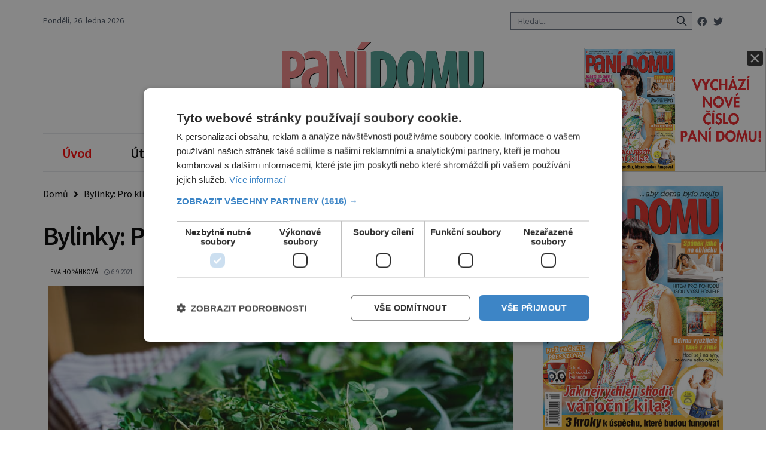

--- FILE ---
content_type: text/html; charset=UTF-8
request_url: https://panidomu.cz/bylinky-pro-klid-duse-a-dobrou-naladu/
body_size: 21781
content:
<!DOCTYPE html>
<html lang="cs">
<head>
    <meta charset="UTF-8">
    <meta http-equiv="X-UA-Compatible" content="IE=edge">
    <meta name="viewport" content="width=device-width, initial-scale=1.0">
    <meta name="description" content="Šikovný časopis pro chytré ženy, které chtějí, aby doma bylo nejlíp. PANÍ DOMU nabízí originální inspirace pro vaše bydlení, od velkého designu až po postupy krok za krokem na vylepšení domova vlastní rukou.">


	<!-- STYLESHEETS -->
    <link rel="stylesheet" href="https://panidomu.cz/wp-content/themes/digicon-pani/style.css">
    <link rel="stylesheet" href="https://panidomu.cz/wp-content/themes/digicon-pani/css/digicon.css">
    <link rel="stylesheet" href="https://panidomu.cz/wp-content/themes/digicon-pani/css/digicon.add.css">


	<!-- jquery -->
    <script src="https://code.jquery.com/jquery-3.6.0.min.js" crossorigin="anonymous"></script>

	<!-- popup -->
	<link rel="stylesheet" href="https://cdn.jsdelivr.net/npm/glightbox/dist/css/glightbox.min.css" />
	<script src="https://cdn.jsdelivr.net/gh/mcstudios/glightbox/dist/js/glightbox.min.js"></script>


	<!-- fonts -->
	<link rel="preconnect" href="https://fonts.googleapis.com">
	<link rel="preconnect" href="https://fonts.gstatic.com" crossorigin>
	<link href="https://fonts.googleapis.com/css2?family=Noto+Serif:ital,wght@0,400;0,700;1,400;1,700&display=swap" rel="stylesheet">
	<link href="https://fonts.googleapis.com/css2?family=Source+Sans+Pro:ital,wght@0,400;0,600;0,700;1,400;1,600;1,700&display=swap" rel="stylesheet">


    <link href="https://cdnjs.cloudflare.com/ajax/libs/font-awesome/5.15.3/css/all.min.css" rel="stylesheet">

	<!-- scripts -->
    <!-- <script src="https://panidomu.cz/wp-content/themes/digicon-pani/js/jquery-3.5.1.min.js"></script> -->
	<!-- <script src="https://panidomu.cz/wp-content/themes/digicon-pani/js/glightbox.min.js"> -->

    <!-- https://github.com/feimosi/baguetteBox.js -->
    <link href="https://panidomu.cz/wp-content/themes/digicon-pani/js/baguetteBox.css" rel="stylesheet">
    <script src="https://panidomu.cz/wp-content/themes/digicon-pani/js/baguetteBox.js"></script>

    <!-- Link Swiper CSS -->
    <link rel="stylesheet" href="https://unpkg.com/swiper/swiper-bundle.min.css">


    <script type="text/javascript" charset="UTF-8" src="//cdn.cookie-script.com/s/999596491a8d5e9fe6504fe1600fd007.js"></script>

	<!-- Google Tag Manager -->
	<script>(function(w,d,s,l,i){w[l]=w[l]||[];w[l].push({'gtm.start':
	new Date().getTime(),event:'gtm.js'});var f=d.getElementsByTagName(s)[0],
	j=d.createElement(s),dl=l!='dataLayer'?'&l='+l:'';j.async=true;j.src=
	'https://www.googletagmanager.com/gtm.js?id='+i+dl;f.parentNode.insertBefore(j,f);
	})(window,document,'script','dataLayer','GTM-58PZT3Q3');</script>
	<!-- End Google Tag Manager -->


    <!-- Global site tag (gtag.js) - Google Analytics -->
	<script async src="https://www.googletagmanager.com/gtag/js?id=UA-7151612-31"></script>
	<script>
	  window.dataLayer = window.dataLayer || [];
	  function gtag(){dataLayer.push(arguments);}
	  gtag('js', new Date());
	  gtag('config', 'UA-7151612-31');
	</script>


	<!-- Google tag (gtag.js) - GA4 -->
	<script async src="https://www.googletagmanager.com/gtag/js?id=G-GT4XBNGQS5"></script>
	<script>
	  window.dataLayer = window.dataLayer || [];
	  function gtag(){dataLayer.push(arguments);}
	  gtag('js', new Date());
	  gtag('config', 'G-GT4XBNGQS5');
	</script>

	
	    	    <link rel="preconnect" href="https://cdn.cpex.cz" crossorigin>
	    <link rel="dns-prefetch" as="script" href="https://cdn.cpex.cz">
	    <link rel="preload" as="script" href="https://cdn.cpex.cz/package/cpex-package.min.js">
	    <link rel="preload" as="script" href="https://cdn.cpex.cz/hb/prebid/prebid.min.js">
	
	<title>Bylinky: Pro klid duše a dobrou náladu &#8211; Panidomu.cz</title>
<meta name='robots' content='max-image-preview:large' />
<link rel="alternate" type="application/rss+xml" title="Panidomu.cz &raquo; RSS zdroj" href="https://panidomu.cz/feed/" />
<link rel="alternate" type="application/rss+xml" title="Panidomu.cz &raquo; RSS komentářů" href="https://panidomu.cz/comments/feed/" />
<meta property="fb:app_id" content="1050482749137509" />
<meta property="og:title" content="Bylinky: Pro klid duše a dobrou náladu"/>
<meta property="og:type" content="article"/>
<meta property="og:url" content="https://panidomu.cz/bylinky-pro-klid-duse-a-dobrou-naladu/"/>
<meta property="og:site_name" content="EnigmaPlus.cz"/>
<meta property="og:image" content="https://panidomu.cz/wp-content/uploads/2021/09/healthy-herbs.jpg"/>

<link rel='stylesheet' id='wp-block-library-css' href='https://panidomu.cz/wp-includes/css/dist/block-library/style.min.css?ver=6.6.1' type='text/css' media='all' />
<style id='classic-theme-styles-inline-css' type='text/css'>
/*! This file is auto-generated */
.wp-block-button__link{color:#fff;background-color:#32373c;border-radius:9999px;box-shadow:none;text-decoration:none;padding:calc(.667em + 2px) calc(1.333em + 2px);font-size:1.125em}.wp-block-file__button{background:#32373c;color:#fff;text-decoration:none}
</style>
<style id='global-styles-inline-css' type='text/css'>
:root{--wp--preset--aspect-ratio--square: 1;--wp--preset--aspect-ratio--4-3: 4/3;--wp--preset--aspect-ratio--3-4: 3/4;--wp--preset--aspect-ratio--3-2: 3/2;--wp--preset--aspect-ratio--2-3: 2/3;--wp--preset--aspect-ratio--16-9: 16/9;--wp--preset--aspect-ratio--9-16: 9/16;--wp--preset--color--black: #000000;--wp--preset--color--cyan-bluish-gray: #abb8c3;--wp--preset--color--white: #ffffff;--wp--preset--color--pale-pink: #f78da7;--wp--preset--color--vivid-red: #cf2e2e;--wp--preset--color--luminous-vivid-orange: #ff6900;--wp--preset--color--luminous-vivid-amber: #fcb900;--wp--preset--color--light-green-cyan: #7bdcb5;--wp--preset--color--vivid-green-cyan: #00d084;--wp--preset--color--pale-cyan-blue: #8ed1fc;--wp--preset--color--vivid-cyan-blue: #0693e3;--wp--preset--color--vivid-purple: #9b51e0;--wp--preset--gradient--vivid-cyan-blue-to-vivid-purple: linear-gradient(135deg,rgba(6,147,227,1) 0%,rgb(155,81,224) 100%);--wp--preset--gradient--light-green-cyan-to-vivid-green-cyan: linear-gradient(135deg,rgb(122,220,180) 0%,rgb(0,208,130) 100%);--wp--preset--gradient--luminous-vivid-amber-to-luminous-vivid-orange: linear-gradient(135deg,rgba(252,185,0,1) 0%,rgba(255,105,0,1) 100%);--wp--preset--gradient--luminous-vivid-orange-to-vivid-red: linear-gradient(135deg,rgba(255,105,0,1) 0%,rgb(207,46,46) 100%);--wp--preset--gradient--very-light-gray-to-cyan-bluish-gray: linear-gradient(135deg,rgb(238,238,238) 0%,rgb(169,184,195) 100%);--wp--preset--gradient--cool-to-warm-spectrum: linear-gradient(135deg,rgb(74,234,220) 0%,rgb(151,120,209) 20%,rgb(207,42,186) 40%,rgb(238,44,130) 60%,rgb(251,105,98) 80%,rgb(254,248,76) 100%);--wp--preset--gradient--blush-light-purple: linear-gradient(135deg,rgb(255,206,236) 0%,rgb(152,150,240) 100%);--wp--preset--gradient--blush-bordeaux: linear-gradient(135deg,rgb(254,205,165) 0%,rgb(254,45,45) 50%,rgb(107,0,62) 100%);--wp--preset--gradient--luminous-dusk: linear-gradient(135deg,rgb(255,203,112) 0%,rgb(199,81,192) 50%,rgb(65,88,208) 100%);--wp--preset--gradient--pale-ocean: linear-gradient(135deg,rgb(255,245,203) 0%,rgb(182,227,212) 50%,rgb(51,167,181) 100%);--wp--preset--gradient--electric-grass: linear-gradient(135deg,rgb(202,248,128) 0%,rgb(113,206,126) 100%);--wp--preset--gradient--midnight: linear-gradient(135deg,rgb(2,3,129) 0%,rgb(40,116,252) 100%);--wp--preset--font-size--small: 13px;--wp--preset--font-size--medium: 20px;--wp--preset--font-size--large: 36px;--wp--preset--font-size--x-large: 42px;--wp--preset--spacing--20: 0.44rem;--wp--preset--spacing--30: 0.67rem;--wp--preset--spacing--40: 1rem;--wp--preset--spacing--50: 1.5rem;--wp--preset--spacing--60: 2.25rem;--wp--preset--spacing--70: 3.38rem;--wp--preset--spacing--80: 5.06rem;--wp--preset--shadow--natural: 6px 6px 9px rgba(0, 0, 0, 0.2);--wp--preset--shadow--deep: 12px 12px 50px rgba(0, 0, 0, 0.4);--wp--preset--shadow--sharp: 6px 6px 0px rgba(0, 0, 0, 0.2);--wp--preset--shadow--outlined: 6px 6px 0px -3px rgba(255, 255, 255, 1), 6px 6px rgba(0, 0, 0, 1);--wp--preset--shadow--crisp: 6px 6px 0px rgba(0, 0, 0, 1);}:where(.is-layout-flex){gap: 0.5em;}:where(.is-layout-grid){gap: 0.5em;}body .is-layout-flex{display: flex;}.is-layout-flex{flex-wrap: wrap;align-items: center;}.is-layout-flex > :is(*, div){margin: 0;}body .is-layout-grid{display: grid;}.is-layout-grid > :is(*, div){margin: 0;}:where(.wp-block-columns.is-layout-flex){gap: 2em;}:where(.wp-block-columns.is-layout-grid){gap: 2em;}:where(.wp-block-post-template.is-layout-flex){gap: 1.25em;}:where(.wp-block-post-template.is-layout-grid){gap: 1.25em;}.has-black-color{color: var(--wp--preset--color--black) !important;}.has-cyan-bluish-gray-color{color: var(--wp--preset--color--cyan-bluish-gray) !important;}.has-white-color{color: var(--wp--preset--color--white) !important;}.has-pale-pink-color{color: var(--wp--preset--color--pale-pink) !important;}.has-vivid-red-color{color: var(--wp--preset--color--vivid-red) !important;}.has-luminous-vivid-orange-color{color: var(--wp--preset--color--luminous-vivid-orange) !important;}.has-luminous-vivid-amber-color{color: var(--wp--preset--color--luminous-vivid-amber) !important;}.has-light-green-cyan-color{color: var(--wp--preset--color--light-green-cyan) !important;}.has-vivid-green-cyan-color{color: var(--wp--preset--color--vivid-green-cyan) !important;}.has-pale-cyan-blue-color{color: var(--wp--preset--color--pale-cyan-blue) !important;}.has-vivid-cyan-blue-color{color: var(--wp--preset--color--vivid-cyan-blue) !important;}.has-vivid-purple-color{color: var(--wp--preset--color--vivid-purple) !important;}.has-black-background-color{background-color: var(--wp--preset--color--black) !important;}.has-cyan-bluish-gray-background-color{background-color: var(--wp--preset--color--cyan-bluish-gray) !important;}.has-white-background-color{background-color: var(--wp--preset--color--white) !important;}.has-pale-pink-background-color{background-color: var(--wp--preset--color--pale-pink) !important;}.has-vivid-red-background-color{background-color: var(--wp--preset--color--vivid-red) !important;}.has-luminous-vivid-orange-background-color{background-color: var(--wp--preset--color--luminous-vivid-orange) !important;}.has-luminous-vivid-amber-background-color{background-color: var(--wp--preset--color--luminous-vivid-amber) !important;}.has-light-green-cyan-background-color{background-color: var(--wp--preset--color--light-green-cyan) !important;}.has-vivid-green-cyan-background-color{background-color: var(--wp--preset--color--vivid-green-cyan) !important;}.has-pale-cyan-blue-background-color{background-color: var(--wp--preset--color--pale-cyan-blue) !important;}.has-vivid-cyan-blue-background-color{background-color: var(--wp--preset--color--vivid-cyan-blue) !important;}.has-vivid-purple-background-color{background-color: var(--wp--preset--color--vivid-purple) !important;}.has-black-border-color{border-color: var(--wp--preset--color--black) !important;}.has-cyan-bluish-gray-border-color{border-color: var(--wp--preset--color--cyan-bluish-gray) !important;}.has-white-border-color{border-color: var(--wp--preset--color--white) !important;}.has-pale-pink-border-color{border-color: var(--wp--preset--color--pale-pink) !important;}.has-vivid-red-border-color{border-color: var(--wp--preset--color--vivid-red) !important;}.has-luminous-vivid-orange-border-color{border-color: var(--wp--preset--color--luminous-vivid-orange) !important;}.has-luminous-vivid-amber-border-color{border-color: var(--wp--preset--color--luminous-vivid-amber) !important;}.has-light-green-cyan-border-color{border-color: var(--wp--preset--color--light-green-cyan) !important;}.has-vivid-green-cyan-border-color{border-color: var(--wp--preset--color--vivid-green-cyan) !important;}.has-pale-cyan-blue-border-color{border-color: var(--wp--preset--color--pale-cyan-blue) !important;}.has-vivid-cyan-blue-border-color{border-color: var(--wp--preset--color--vivid-cyan-blue) !important;}.has-vivid-purple-border-color{border-color: var(--wp--preset--color--vivid-purple) !important;}.has-vivid-cyan-blue-to-vivid-purple-gradient-background{background: var(--wp--preset--gradient--vivid-cyan-blue-to-vivid-purple) !important;}.has-light-green-cyan-to-vivid-green-cyan-gradient-background{background: var(--wp--preset--gradient--light-green-cyan-to-vivid-green-cyan) !important;}.has-luminous-vivid-amber-to-luminous-vivid-orange-gradient-background{background: var(--wp--preset--gradient--luminous-vivid-amber-to-luminous-vivid-orange) !important;}.has-luminous-vivid-orange-to-vivid-red-gradient-background{background: var(--wp--preset--gradient--luminous-vivid-orange-to-vivid-red) !important;}.has-very-light-gray-to-cyan-bluish-gray-gradient-background{background: var(--wp--preset--gradient--very-light-gray-to-cyan-bluish-gray) !important;}.has-cool-to-warm-spectrum-gradient-background{background: var(--wp--preset--gradient--cool-to-warm-spectrum) !important;}.has-blush-light-purple-gradient-background{background: var(--wp--preset--gradient--blush-light-purple) !important;}.has-blush-bordeaux-gradient-background{background: var(--wp--preset--gradient--blush-bordeaux) !important;}.has-luminous-dusk-gradient-background{background: var(--wp--preset--gradient--luminous-dusk) !important;}.has-pale-ocean-gradient-background{background: var(--wp--preset--gradient--pale-ocean) !important;}.has-electric-grass-gradient-background{background: var(--wp--preset--gradient--electric-grass) !important;}.has-midnight-gradient-background{background: var(--wp--preset--gradient--midnight) !important;}.has-small-font-size{font-size: var(--wp--preset--font-size--small) !important;}.has-medium-font-size{font-size: var(--wp--preset--font-size--medium) !important;}.has-large-font-size{font-size: var(--wp--preset--font-size--large) !important;}.has-x-large-font-size{font-size: var(--wp--preset--font-size--x-large) !important;}
:where(.wp-block-post-template.is-layout-flex){gap: 1.25em;}:where(.wp-block-post-template.is-layout-grid){gap: 1.25em;}
:where(.wp-block-columns.is-layout-flex){gap: 2em;}:where(.wp-block-columns.is-layout-grid){gap: 2em;}
:root :where(.wp-block-pullquote){font-size: 1.5em;line-height: 1.6;}
</style>
<link rel='stylesheet' id='dashicons-css' href='https://panidomu.cz/wp-includes/css/dashicons.min.css?ver=6.6.1' type='text/css' media='all' />
<link rel='stylesheet' id='post-views-counter-frontend-css' href='https://panidomu.cz/wp-content/plugins/post-views-counter/css/frontend.min.css?ver=1.4.7' type='text/css' media='all' />
<script type="text/javascript" id="post-views-counter-frontend-js-before">
/* <![CDATA[ */
var pvcArgsFrontend = {"mode":"js","postID":139069,"requestURL":"https:\/\/panidomu.cz\/wp-admin\/admin-ajax.php","nonce":"231ae1f0b3","dataStorage":"cookies","multisite":false,"path":"\/","domain":""};
/* ]]> */
</script>
<script type="text/javascript" src="https://panidomu.cz/wp-content/plugins/post-views-counter/js/frontend.min.js?ver=1.4.7" id="post-views-counter-frontend-js"></script>
<link rel="https://api.w.org/" href="https://panidomu.cz/wp-json/" /><link rel="alternate" title="JSON" type="application/json" href="https://panidomu.cz/wp-json/wp/v2/posts/139069" /><link rel="EditURI" type="application/rsd+xml" title="RSD" href="https://panidomu.cz/xmlrpc.php?rsd" />
<link rel="canonical" href="https://panidomu.cz/bylinky-pro-klid-duse-a-dobrou-naladu/" />
<link rel='shortlink' href='https://panidomu.cz/?p=139069' />
<link rel="alternate" title="oEmbed (JSON)" type="application/json+oembed" href="https://panidomu.cz/wp-json/oembed/1.0/embed?url=https%3A%2F%2Fpanidomu.cz%2Fbylinky-pro-klid-duse-a-dobrou-naladu%2F" />
<link rel="alternate" title="oEmbed (XML)" type="text/xml+oembed" href="https://panidomu.cz/wp-json/oembed/1.0/embed?url=https%3A%2F%2Fpanidomu.cz%2Fbylinky-pro-klid-duse-a-dobrou-naladu%2F&#038;format=xml" />

	
    <script defer src="/mkstat.js" data-website-id="bafa9ddc-0703-4a58-bc55-4027e6cbca2c"></script>
	
</head>
<body class="bg-white dark:bg-darkmodebg text-lightmode dark:text-darkmode font-ssans h-full m-0 p-0">



<!-- listovacka -->
<div id="listovacka"></div>
<script src="https://rfapi.digicon.cz/img/listovacky-cross/panidomu.cz.js"></script>

<!-- container -->
<div class="w-full mx-auto max-w-enigma bg-white dark:bg-darkmodebgc dark:text-gray-200 px-3 lg:px-12">

	<!-- top menu -->
	<div class="w-full text-sm lg:py-6">
		<!-- top bar desktop -->
<div class="hidden md:flex justify-between xborder-b dark:border-gray-700 text-gray-600 dark:text-gray-300 pb-4">

	<!-- leva strana -->
	<div class="py-2 lg:p-0 lg:m-0 flex justify-start gap-x-6">
	    <div id="topden" class="pt-1 lg:p-0 text-lg lg:text-sm"></div>
	    <div id="dmselector2" class="flex justify-end space-x-2 py-1 lg:p-0"></div>
	</div>
	<!-- leva strana end -->



	<!-- prava strana -->
	<div class="flex justify-end gap-6">

		<!-- search -->
		<div class="w-80 hidden md:block">
			<form method="get" action="/">
			<div class="relative py-2 lg:py-0 lg:-top-1 text-gray-800 focus-within:text-gray-800 dark:text-gray-400 dark:focus-within:text-gray-400 px-2">
				<span class="absolute inset-y-0 right-3 flex items-center pl-2">
					<button type="submit" class="p-1 focus:outline-none focus:shadow-outline">
      					<svg fill="none" stroke="currentColor" stroke-linecap="round" stroke-linejoin="round" stroke-width="2" viewBox="0 0 24 24" class="w-5 h-5"><path d="M21 21l-6-6m2-5a7 7 0 11-14 0 7 7 0 0114 0z"></path></svg>
   					</button>
				</span>
				<input type="search" name="s" class="w-full py-1 text-xl lg:text-sm text-gray-800 bg-gray-100 dark:text-white dark:bg-gray-800 pl-3 focus:outline-none focus:bg-gray-100 focus:text-gray-800 dark:focus:bg-gray-700 dark:focus:text-gray-200" placeholder="Hledat..." autocomplete="off">
			</div>
			</form>
		</div>

		<!-- socialni site -->
		<div class="space-x-2 text-xl lg:text-base py-2 lg:p-0 whitespace-nowrap">
			<a href="https://www.facebook.com/casopis.panidomu/" target="_blank"><i class="fab fa-facebook"></i></a>
			<a href="https://twitter.com/panidomut" target="_blank"><i class="fab fa-twitter"></i></a>
		</div>
		
			
	</div>
	<!-- prava strana end -->
</div>







<div class="md:hidden flex justify-between border-b dark:border-gray-700 text-gray-600 dark:text-gray-300 pb-1">
		<!-- zobrazeni dne -->
		<div id="topdenm" class="pt-1 lg:p-0 text-lg lg:text-sm"></div>

		<!-- prepinac darkmode -->
		<div id="dmselector" class="flex justify-end space-x-2 py-1 pt-2">
	    	<!-- <span class="text-sm ">světlý</span> -->
       		<div>
	       		<input type="checkbox" name="toggle" id="toggleDarkMode" class="hidden">
        		<label for="toggleDarkMode" class="cursor-pointer w-9 h-6 lg:w-9 lg:h-5 flex items-center bg-gray-600 dark:bg-gray-400 rounded-full p-0 lg:p-1">
              		<span class="toggleDarkMode-dot w-6 h-6 lg:w-4 lg:h-4 bg-white text-gray-500 rounded-full shadow-md transform duration-300 ease-in-out"></span>
        		</label>
       		</div>
       		<!-- <span class="text-sm">tmavý</span> -->
    	</div>
</div>

<!-- socialni site -->
<!--
<div class="md:hidden flex gap-x-7 justify-center text-2xl py-0 pt-2 whitespace-nowrap text-center">
	<a href="https://www.facebook.com/casopis.panidomu/" target="_blank"><i class="fab fa-facebook"></i></a>
	<a href="https://twitter.com/panidomut" target="_blank"><i class="fab fa-twitter"></i></a>
</div>
-->
<!-- top logo a reklama -->
<div class="w-full mt-4 lg:mt-0">
    <div class="text-center">
	<a href="/"><img src="https://panidomu.cz/wp-content/themes/digicon-pani/img/logo2.png" alt="" class="mx-auto"></a>
    </div>
</div>


<div class="hidden lg:block" style="margin: 0 auto; margin-top: 30px; margin-bottom: 20px; overflow:hidden; position: relative;">
    <div id="leaderboard_top" style="margin: 0 auto; text-align: center;"></div>
</div>

<!-- mobile menu -->
<div class="lg:hidden mt-4 py-2 ">

	<!-- hamburger -->
	<div class="flex justify-between py-2 px-2 w-full text-right bg-[#f08686] text-[#ffffff] rounded">

		<div class="my-auto">
			<!-- socialni site -->
			<div class="flex gap-x-3 justify-center text-xl whitespace-nowrap text-center">
				<a href="https://www.facebook.com/casopis.panidomu/" target="_blank"><i class="fab fa-facebook"></i></a>
				<a href="https://twitter.com/panidomut" target="_blank"><i class="fab fa-twitter"></i></a>
			</div>
		</div>

		<div class="my-auto">
			<button class="outline-none mobile-menu-button">
            	<i class="fas fa-bars text-3xl"></i>
        	</button>
		</div>


	</div>


	<div class="mobile-menu hidden mt-2 py-2 px-0 text-xl text-center xuppercase tracking-tighter font-bold 
		underline text-black dark:text-gray-200 bg-white dark:bg-gray-900">

		<!-- search -->
		<div class="w-full md:hidden">
			<form method="get" action="/">
			<div class="relative py-0 text-gray-800 focus-within:text-gray-800 dark:text-gray-300 dark:focus-within:text-gray-300 px-0">
				<span class="absolute inset-y-0 right-3 flex items-center pl-2">
					<button type="submit" class="p-1 focus:outline-none focus:shadow-outline">
      					<svg fill="none" stroke="currentColor" stroke-linecap="round" stroke-linejoin="round" stroke-width="2" viewBox="0 0 24 24" class="w-5 h-5"><path d="M21 21l-6-6m2-5a7 7 0 11-14 0 7 7 0 0114 0z"></path></svg>
   					</button>
				</span>
				<input type="search" name="s" class="w-full py-1 text-xl lg:text-sm text-gray-800 bg-gray-100 dark:text-white dark:bg-gray-800 pl-3 focus:outline-none focus:bg-gray-100 focus:text-gray-800 dark:focus:bg-gray-700 dark:focus:text-gray-200" placeholder="Hledat..." autocomplete="off">
			</div>
			</form>
		</div>

		<a href="/">
			<div class="pt-6 text-red-400 dark:text-red-700 ">Úvod</div>
		</a>

		<a href="/category/utulne-bydleni/">
			<div class="pt-6 NE ">Útulné bydlení</div>
		</a>

		<a href="/category/nase-kuchyne/">
			<div class="pt-6 NE ">Naše kuchyně</div>
		</a>

		<a href="/category/sikovne-tipy/">
			<div class="pt-6 NE ">Šikovné tipy</div>
		</a>

		<a href="/category/volny-cas/">
			<div class="pt-6 NE ">Volný čas</div>
		</a>

		<a href="/category/zahrada/">
			<div class="pt-6 NE ">Zahrada</div>
		</a>

		<a href="/category/zdravy-styl/">
			<div class="pt-6 NE ">Zdravý styl</div>
		</a>
	</div>



</div>


<script>
    // Mobile menu
    const btn = document.querySelector("button.mobile-menu-button");
    const menu = document.querySelector(".mobile-menu");
    // const content = document.querySelector(".content");

    btn.addEventListener("click", () => {
        menu.classList.toggle("hidden");
        // content.classList.toggle("opacity-40");
    });

    // content.addEventListener("click", () => {
    //     menu.classList.add("hidden");
    //     content.classList.remove("opacity-40");
    // });
</script>




<div class="w-full mt-8 hidden lg:block">

	<!--
	<div class="grid grid-cols-7 w-full pt-[0.6rem] pb-[0.5rem] text-black dark:text-gray-100 border-y-2 border-y-gray-200 dark:border-y-gray-600 
		text-center text-[1.0rem] font-noto font-semibold gap-0 leading-[2]">
	-->

	<div class="flex justify-between w-full px-8 pt-[0.6rem] pb-[0.5rem] text-black dark:text-gray-100 border-y-2 border-y-gray-200 dark:border-y-gray-600 
		text-center text-[1.4rem] tracking-tight font-semibold leading-[2]">

		<a href="/" class="hover:text-[#ff0000]">
			<div class=" text-[#ff0000] dark:text-yellow-200 ">Úvod</div>
		</a>

		<a href="/category/utulne-bydleni/" class="hover:text-[#ff0000]">
			<div class="  ">Útulné bydlení</div>
		</a>

		<a href="/category/nase-kuchyne/" class="hover:text-[#ff0000]">
			<div class="  ">Naše kuchyně</div>
		</a>

		<a href="/category/sikovne-tipy/" class="hover:text-[#ff0000]">
			<div class="  ">Šikovné tipy</div>
		</a>

		<a href="/category/volny-cas/" class="hover:text-[#ff0000]">
			<div class="  ">Volný čas</div>
		</a>

		<a href="/category/zahrada/" class="hover:text-[#ff0000]">
			<div class="  ">Zahrada</div>
		</a>

		<a href="/category/zdravy-styl/" class="hover:text-[#ff0000]">
			<div class="  ">Zdravý styl</div>
		</a>

	</div>

</div>

<!--
<div class="w-full text-sm mt-5 hidden lg:block">
	<img src="https://panidomu.cz/wp-content/themes/digicon-pani/img/enigma_vanoce_desktop2.jpg" alt="">
</div>
<div class="w-full text-sm mt-5 lg:hidden">
	<img src="https://panidomu.cz/wp-content/themes/digicon-pani/img/enigma_vanoce_mobile2.jpg" alt="" class="w-full">
</div>
-->
	</div>

	

	<!-- loop or page -->
	<div class="w-full lg:flex">
		<div class="w-full lg:pr-8 bg-lightmodebgc dark:bg-darkmodebgc">
			<div class="w-full">

	<div class="">
		<a href="/" class="underline">Domů</a> &nbsp; <i class="fas fa-angle-right relative top-px"></i> &nbsp;
		Bylinky: Pro klid duše a dobrou náladu	</div>


	

	

	<div class="mt-8 text-black dark:text-white singlenadpis">
		Bylinky: Pro klid duše a dobrou náladu	</div>



	<div class="mt-6 text-eni11px px-2  flex justify-between">

		<div class="flex text-gray-500 dark:text-gray-400">
			<!--
			<div class="relative -top-2">
				<img alt="" src="https://secure.gravatar.com/avatar/9c23b68d5ce087765817a7247ed7624b?s=80&amp;d=mm&amp;r=g" srcset="https://secure.gravatar.com/avatar/9c23b68d5ce087765817a7247ed7624b?s=160&amp;d=mm&amp;r=g 2x" class="rounded-full w-8 h-8" loading="lazy" data-pin-no-hover="true" width="80" height="80">
			</div>
			-->
			<div class="">
				<span class="pl-1 text-black dark:text-white hover:underline uppercase"><a href="https://panidomu.cz/author/f_evahorankova/" title="Příspěvky od Eva Hořánková" rel="author">Eva Hořánková</a></span>
				<span class="pl-2"><i class="far fa-clock" style="font-size: .6rem"></i> 6.9.2021</span>
			</div>

			<div>
									<!--
					<span class="pl-2"><i class="far fa-eye" style="font-size: .7rem"></i> 1</span>
					-->
							</div>

		</div>

		<div class="">
		                    <button class="play-pause-btn text-[0.9rem] rounded uppercase border border-gray-300 px-1" data-src="139069">
                    <span class="icon-play"><i class="fas fa-play pr-1" style="color: #ed1c24;"></i> Přehrát</span>
                    <span class="icon-pause" style="display:none;"><i class="fas fa-pause pr-1"></i> Zastavit</span>
                </button>
					</div>

	</div>




	<div>
		<div id="titimage" class="xh-full relative w-full bg-cover p-2">
			<figure class="mb-0">
				<img width="910" height="607" src="https://panidomu.cz/wp-content/uploads/2021/09/healthy-herbs.jpg" class="attachment-full size-full wp-post-image" alt="" decoding="async" fetchpriority="high" srcset="https://panidomu.cz/wp-content/uploads/2021/09/healthy-herbs.jpg 910w, https://panidomu.cz/wp-content/uploads/2021/09/healthy-herbs-300x200.jpg 300w, https://panidomu.cz/wp-content/uploads/2021/09/healthy-herbs-768x512.jpg 768w, https://panidomu.cz/wp-content/uploads/2021/09/healthy-herbs-825x550.jpg 825w" sizes="(max-width: 910px) 100vw, 910px" />				<figcaption class="text-base text-center mt-1"></figcaption>
			</figure>
		</div>
	</div>


	<div class="md:mt-4">
		<script async src="https://serving.grapemedia.cz/player/grapemedia.js"></script> 
		<script data-playerPro="current">(function(){var s=document.querySelector('script[data-playerPro="current"]');s.removeAttribute("data-playerPro");(playerPro=window.playerPro||[]).push({id:"rVcd4t6_rPlI",after:s});})();</script>
	</div>


	<div class="mt-0 pt-0 md:mt-4">
		<div class="w-full md:grid grid-cols-2 gap-8 p-0 px-2">

			<div class="w-full text-white hidden md:block">
				<a href="https://www.facebook.com/sharer.php?u=https%3A%2F%2Fpanidomu.cz%2Fbylinky-pro-klid-duse-a-dobrou-naladu%2F" rel="nofollow" class="">
					<button class="rounded py-3 w-full text-sm font-semibold hover:opacity-70" style="background-color: #45629f">
						<i class="fab fa-facebook"></i> <span class="pl-2">Sdílet na Facebooku</span>
					</button>
				</a>
			</div>

			<div class="w-full text-white hidden md:block">
				<a href="https://twitter.com/intent/tweet/?text=Bylinky%3A+Pro+klid+du%C5%A1e+a+dobrou+n%C3%A1ladu&url=https%3A%2F%2Fpanidomu.cz%2Fbylinky-pro-klid-duse-a-dobrou-naladu%2F" rel="nofollow" class="">
					<button class="rounded py-3 w-full text-sm font-semibold hover:opacity-70" style="background-color: #5eb2ef">
						<i class="fab fa-twitter"></i> <span class="pl-2">Sdílet na Twitteru</span>
					</button>
				</a>
			</div>

		</div>
	</div>




	<div class="md:hidden mt-1">
		<div class=" text-white">
			<a href="https://www.facebook.com/sharer.php?u=https%3A%2F%2Fpanidomu.cz%2Fbylinky-pro-klid-duse-a-dobrou-naladu%2F" rel="nofollow" class="">
				<button class="rounded py-3 w-full text-sm font-semibold hover:opacity-70" style="background-color: #45629f">
					<i class="fab fa-facebook"></i> <span class="pl-2">Sdílet na Facebooku</span>
				</button>
			</a>
		</div>

		<div class=" text-white mt-1">
			<a href="https://twitter.com/intent/tweet/?text=Bylinky%3A+Pro+klid+du%C5%A1e+a+dobrou+n%C3%A1ladu&url=https%3A%2F%2Fpanidomu.cz%2Fbylinky-pro-klid-duse-a-dobrou-naladu%2F" rel="nofollow" class="">
				<button class="rounded py-3 w-full text-sm font-semibold hover:opacity-70" style="background-color: #5eb2ef">
					<i class="fab fa-twitter"></i> <span class="pl-2">Sdílet na Twitteru</span>
				</button>
			</a>
		</div>
	</div>




	<div class="mt-2">
		<article id="post-139069" class="post-139069 post type-post status-publish format-standard has-post-thumbnail hentry category-nase-kuchyne category-sikovne-tipy category-zahrada tag-bylinky tag-bylinne-caje tag-zdrava-strava">
			<div class="clanek font-ssans text-[1.3rem] leading-[1.3] lg:leading-[1.5] text-sazbove dark:text-sazbovedark">

				<p><strong>Stres, úzkost, nervozita, potíže se spánkem. Asi to znáte. Než sáhnete po pilulce, zamyslete se, jestli to nejde jinak.</strong></p>
<p>Určitě vás už napadlo, že myslíme na bylinky. Jistě, že účinek pilulky může být rychlejší, ale určitě ne šetrnější.</p>
<p>I když hned na začátku našeho povídání o zelené lékárně musíme podotknout, že i bylinky jsou jak známo droga, takže je potřeba s nimi zacházet opatrně, a pokud možno se držet správného dávkování.</p>
<div id="cross2" class="mt-6 px-0"></div>
<p><script src="https://rfapi.digicon.cz/cross/js/cross2/panidomu.cz.js"></script></p>
<div class="mx-auto text-center object-center" style="max-width: 100%; margin-bottom: 10px;">
<div id="wallpaper_article_1" style="margin: 0 auto; text-align: center;"></div>
<div id="m_square_article_1" style="margin: 0 auto; text-align: center;"></div>
</div>
<p style="margin-top: 0; padding-top:0;">Je to jako se vším, nic se nemá přehánět a vy přece chcete, aby vaše potíže v klidu odezněly. Vybrali jsme takové, které jsou snadno dostupné, a pokud jste si je nenasbírali sami, můžete si je koupit.</p>
<p>Andělika</p>
<p>Slyšíte z jejího názvu anděla? Asi tak to předkové vnímali, protože jim sloužila k očištění osob a prostorů od negativních energií. Používají se všechny části rostliny, tedy kořen, listy i semena.</p>
<p>Pro nás je důležité, že tahle bylinka příznivě ovlivňuje nervovou soustavu, uklidňuje a navozuje dobrou náladu.</p>
<p>Také zklidňuje organismus při střevních problémech způsobených stresem, uklidňuje při hysterii, můžete ji použít i k prevenci proti nepříznivým následkům dlouhotrvajícího stresu. Nejčastěji se používá jako čaj, ale můžete z ní udělat i víno.</p>
<p><strong>Čaj</strong></p>
<p>Půl čajové lžičky řezaného kořene anděliky zalijeme čtvrtlitrem vroucí vody a necháme louhovat. Poté scedíme a pijeme maximálně 2x denně.</p>
<p><strong>Víno</strong></p>
<p>5 lžic nasekaného kořene anděliky zalijeme litrem červeného vína a necháme louhovat při 20°C. Občas protřepeme. Poté scedíme a pijeme nalačno až 3x denně.</p>
<p>Pozor: Bylinku není vhodné užívat v těhotenství, při kojení a při zánětech ledvin.</p>
<figure><img decoding="async" src="https://panidomu.cz/wp-content/uploads/2021/09/acorus-calamus1.jpg" class="w-full" alt=""><figcaption></figcaption></figure>
<p>Puškvorec</p>
<p>Evropské herbáře se o něm zmiňují už od 16. století, ale ve východní medicíně je však znám již 2000 let. Jeho kořen se užívá v menších dávkách a celkově zlepšuje náladu, vnitřně uklidňuje nervovou soustavu. Je vhodný i ke koupelím.</p>
<p>Koupel pro uklidnění nervové soustavy</p>
<p>200 g strouhaného kořene puškvorce necháme louhovat přes noc v 5 litrech studené vody. Druhý den výluh zahřejeme k bodu varu – nevaříme, poté necháme ještě 5 minut louhovat, přecedíme a vlijeme do připravené lázně. V ní bychom neměli setrvat déle než 20 minut.</p>
<p>Mateřídouška</p>
<p>Víte, že se starém Egyptě využívala k balzamování mumií? V Řecku byla pálena na posvátných místech, aby její dým dodal bojovníkům sílu ve válce.</p>
<div id="cross1" class="mt-6 px-0"></div>
<p><script src="https://rfapi.digicon.cz/cross/js/cross1/panidomu.cz.js"></script></p>
<div class="mx-auto text-center object-center" style="max-width: 100%; margin-bottom: 10px;">
<div id="wallpaper_article_2" style="margin: 0 auto; text-align: center;"></div>
<div id="m_square_article_2" style="margin: 0 auto; text-align: center;"></div>
</div>
<p style="margin-top: 0; padding-top:0;">A Římané, milovníci života, ji začali využívat jako jednu z hlavních surovin k výrobě voňavek, což přetrvalo dodnes. Nás ale hlavně zajímá, že působí při nervových slabostech, a je kromě pití čaje je také vhodná do posilujících aromatických koupelí.</p>
<p>Když sušenou mateřídouškou naplníte plátěný polštářek, nejenže si na vás nepřijde nespavost, ale vaše mysl se zklidní. V poslední době se také začala používat při aromaterapii.</p>
<figure><img decoding="async" src="https://panidomu.cz/wp-content/uploads/2021/09/1280px-starr-081031-0413-melissa-officinalis-768x576.jpg" class="w-full" alt=""><figcaption></figcaption></figure>
<p>Meduňka</p>
<p>Je tak populární, že bychom o ní ani nemuseli mluvit, ale přesto byste měli vědět, má schopnost uklidňovat celý organismus. Proto se jí také říká elixír života.</p>
<div id="cross4" class="mt-6 px-0"></div>
<p><script src="https://rfapi.digicon.cz/cross/js/cross4/panidomu.cz.js"></script></p>
<p style="margin-top: 0; padding-top:0;">Tiší podrážděné nervy, zmírňuje stres, uklidňuje bušení srdce, pomáhá od bolestí hlavy, zlepšuje paměť. A pokud na vás leze podzimní melancholie, je to bylinka jako stvořená právě pro vás.</p>
<p>A co je asi nejdůležitější – meduňkový čaj můžete pít denně, neboť je naprosto neškodný. Prostě na dvě porce čaje použijte 1 lžíci sušené meduňky a zalijte je vroucí vodou. Nezapomeňte hrnec zakrýt poklicí.</p>
<p>Čaj nechte ještě zhruba 10 a 15 minut louhovat a následně jen sceďte. A pozor, nejlepší je pít jej pouze vlažný.</p>
<p>Chmel</p>
<p>Když se řekne chmel, napadne skoro každého pivo. Proč ne. Ale chmel má i jiné použití, tedy spíš jeho šištice, což jsou vlastně samičí květy. Uklidní psychiku, má mírně sedativní účinky. Proto se dává do čajů na spaní, ale i do koupelí.</p>
<p>Protože sušené šištice rychle ztrácejí na účinnosti, je vhodné z nich připravit tinkturu, která se dávkuje 3x denně 30 kapek. Z chmelových šištic lze dělat nálev (jedna polévková lžíce na šálek).</p>
<p><strong>Pozor:</strong> Chmel může způsobit alergické reakce, a to i po čase bezproblémového užívání. Také by se neměl užívat ve vysokých dávkách a nikdy ne déle, než 3 měsíce.</p>
<p><strong>Uvařte si:</strong></p>
<p>Na dobrou náladu</p>
<p>Meduňka potěší, levandule uklidňuje, lipový květ má omlazující účinky, růže damašská je zase antidepresivum a pomáhá při nespavosti. Lékořice léčí lásku, jak se to zpívá ve známé písničce, ale hlavně pomáhá od stresu. Jen pozor, pokud máte vysoký krevní tlak, tenhle čaj si nedávejte.</p>
<p><strong>Na dva šálky:</strong> 2 lžičky sušené meduňky, 2 lžičky sušených lipových květů, ½ lžičky nakrájeného lékořicového kořene, špetka sušených nebo čerstvých levandulových květů, špetka sušených okvětních růžových lístků.</p>
<p>1) Nasypte bylinky do nahřáté čajové konvice. Přiveďte filtrovanou vodu těsně pod bod varu, 400 ml nalijte do konvice a zakryjte pokličkou. Nechte louhovat 3–5 minut, sceďte do dvou šálků a podávejte horké.</p>
<p>2) Čaj můžete scedit i do džbánku. Potom ho nechte vychladnout a dejte do lednice. Podávejte s kostkami ledu. Ale pozor, měli byste ho do dvou dnů vypít.</p>
<p>Podzimní pohlazení</p>
<p>Z podzimními dny se do vaší duše vkrádá smutek, cítíte se tak nějak všelijak? A kromě dobré nálady chcete podpořit i imunitu, pak zkuste tento čajík.</p>
<p><strong>Na 1 hrnek potřebujete:</strong> 1 lžičku sušeného kořene třapatky nachové, 1 lžička máty peprné, 1 cm sušeného lékořicového kořene, 1 cm kořene zázvoru nakrájený na tenké plátky, 1 badyán, manukový med na ochucení, 5 cm skořice celé na míchání či ozdobení (nemusí být)</p>
<p>1) Nasypte bylinky a koření do velké nahřáté konvice. Přiveďte filtrovanou vodu těsně pod bod varu, 300 ml nalijte do konvice a zakryjte pokličkou.</p>
<p>2) Nechte 5–10 minut louhovat a občas rychle promíchejte. Sceďte čaj do hrnku či sklenice a přidejte trochu medu. Chcete-li ozdobte ho skořicí, která vám může posloužit také jako míchátko.</p>
<p><strong>Text:</strong> Eva Hořánková</p>
<p><strong>Foto</strong>: Wikimedia Commons, <strong>úvodní foto</strong>: PX FUEL</p>

				
			</div>

			<div class="text-center mt-4">
		    	                	<button class="play-pause-btn text-[0.9rem] rounded uppercase border border-gray-300 px-1" data-src="139069">
                    	<span class="icon-play"><i class="fas fa-play pr-1" style="color: #ed1c24;"></i> Přehrát článek</span>
                    	<span class="icon-pause" style="display:none;"><i class="fas fa-pause pr-1"></i> Zastavit</span>
                	</button>
							</div>

		</article>

		



		<style>
		.rf-kreditblokspacer {
		    margin-top: 2rem;
		}
		.rf-fotokredit {
		    margin-top: 0.2rem;
		    font-size: 1.0rem;
		    opacity: 70%;
		}
		.rf-zdrojekredit {
		    margin-top: 0.2rem;
		    font-size: 1.0rem;
		    opacity: 70%;
		}
		</style>
		
				





					<div class="mt-8 text-sm">
				<span class="font-bold pl-1">Štítky: </span>
				<a href="/tag/bylinky" class="inline-block m-1"><button class="py-0 px-2 bg-gray-200 dark:bg-gray-600 text-gray-700 dark:text-white text-lg md:text-sm">bylinky</button></a><a href="/tag/bylinne-caje" class="inline-block m-1"><button class="py-0 px-2 bg-gray-200 dark:bg-gray-600 text-gray-700 dark:text-white text-lg md:text-sm">bylinné čaje</button></a><a href="/tag/zdrava-strava" class="inline-block m-1"><button class="py-0 px-2 bg-gray-200 dark:bg-gray-600 text-gray-700 dark:text-white text-lg md:text-sm">Zdravá strava</button></a>			</div>
		



		




		<div class="mt-4 md:mt-8">
			<div class="w-full md:grid grid-cols-2 md:h-12 gap-8 pr-2">

				<div class="w-full text-white">
					<a href="https://www.facebook.com/sharer.php?u=https%3A%2F%2Fpanidomu.cz%2Fbylinky-pro-klid-duse-a-dobrou-naladu%2F" rel="nofollow" class="">
						<button class="rounded py-3 w-full text-sm font-semibold hover:opacity-70" style="background-color: #45629f">
							<i class="fab fa-facebook"></i> <span class="pl-2">Sdílet na Facebooku</span>
						</button>
					</a>
				</div>

				<div class="w-full text-white mt-1 md:mt-0">
					<a href="https://twitter.com/intent/tweet/?text=Bylinky%3A+Pro+klid+du%C5%A1e+a+dobrou+n%C3%A1ladu&url=https%3A%2F%2Fpanidomu.cz%2Fbylinky-pro-klid-duse-a-dobrou-naladu%2F" rel="nofollow" class="">
						<button class="rounded py-3 w-full text-sm font-semibold hover:opacity-70" style="background-color: #5eb2ef">
							<i class="fab fa-twitter"></i> <span class="pl-2">Sdílet na Twitteru</span>
						</button>
					</a>
				</div>

			</div>
		</div>





		<div class="mt-4 mb-8 md:grid grid-cols-2">

			<div class="">
									<span class="text-sm text-gray-700 dark:text-gray-400 leading-8">Předchozí článek</span>
					<div class="border-l-8 border-gray-300 dark:border-gray-500 hover:border-enigmablocek dark:hover:border-enigmablocek text-base py-1 px-2">
						<strong class="nounderline"><a href="https://panidomu.cz/kvasena-zelenina-elixir-zdravi/" rel="prev">Kvašená zelenina: Elixír zdraví</a></strong>					</div>
							</div>

			<div class="">
									<span class="text-sm text-gray-700 dark:text-gray-400 leading-8">Další článek</span>
					<div class="border-l-8 border-gray-300 dark:border-gray-500 hover:border-enigmablocek dark:hover:border-enigmablocek text-base py-1 px-2">
						<strong class="nounderline"><a href="https://panidomu.cz/vysavac-jenom-prikon-nereste/" rel="next">Vybíráme vysavač: Sáčkový, nebo bezsáčkový?</a></strong>					</div>
							</div>
		
		</div>




		



		<!-- related clanky -->
				<div class="mb-8">
							<div class="px-0 mt-4 md:mt-8 border-b border-gray-200 dark:border-gray-600">
					<span class="inline-block bg-enigmablocek text-white px-3 py-0 pb-1 font-sourcesans font-semibold text-lg">
						Související články
					</span>
				</div>
			<div class="grid grid-cols-7 gap-4 mt-8 lg:mt-4">

	<div class="col-span-7 md:col-span-3">
		<a href="https://panidomu.cz/prisli-jste-na-chut-exotickemu-ovoci/">
		<div class="h-56 cursor-pointer relative overflow-hidden w-full bg-cover bg-center p-2" style="background-image: url('https://panidomu.cz/wp-content/uploads/2025/12/shutterstock-650699098-768x676.jpg');">
			<span class="blocek inline-block absolute bottom-1 left-2 font-ssans" style="background-color: #aca12a; color: #ffffff;">Naše kuchyně</span>
		</div>
		</a>
	</div>

	<div class="col-span-7 md:col-span-4">
		<div class="md:px-4 text-[1.7rem] lg:text-[1.4rem] font-bold tracking-tight md:line-clamp-2 leading-[1.1] lg:leading-[1.3]">
			<a href="https://panidomu.cz/prisli-jste-na-chut-exotickemu-ovoci/" class="hover:text-enigmablocek dark:hover:text-pink-300">
				Přišli jste na chuť exotickému ovoci?			</a>
		</div>

		<div class="md:px-4 text-eni11px mt-2 flex justify-between lg:pr-8">
				<div class="text-gray-500 dark:text-gray-400">
											<span class="pl-0 text-black dark:text-white uppercase"><a href="https://panidomu.cz/author/lenkakorandova/" title="Příspěvky od Lenka Korandová" rel="author">Lenka Korandová</a></span>
						<span class="pl-2">15.1.2026</span>
						<!-- <span class="pl-2"><i class="far fa-eye" style="font-size: .7rem"></i> 1</span> -->
									</div>
				<div class="">
		                                   <button class="play-pause-btn text-[0.8rem] rounded uppercase border border-gray-300 px-1" data-src="154871">
                            <span class="icon-play"><i class="fas fa-play pr-1" style="color: #ed1c24;"></i> Přehrát</span>
                            <span class="icon-pause" style="display:none;"><i class="fas fa-pause pr-1"></i> Zastavit</span>
                        </button>
                    				</div>
		</div>

		<div class="pt-2 lg:pt-2 md:px-4 line-clamp-3 leading-[1.3] lg:leading-[1.3] font-ssans text-[1.3rem] lg:text-[1.25rem] text-sazbove dark:text-sazbovedark">
			Některé druhy se v našich obchodech sotva ohřály a zmizely. Jiné se vracejí a stávají se sezónním zpestřením nabídky zvláště v zimě. Pokud nemáte odvahu ho ochutnat, pak vám poradíme.

&nbsp;

Cherimoya

* Vzhled a chuť: Patří k vůbec nejlahodnějším druhům ovoce. Plod tvarem připomíná chmelovou šišku, ale obrovskou – může mít v průměru až 10 cm. Pod hnědozelenou kožovitou slupkou je šťavnatá		</div>

		<div class="pt-4 md:px-4">
			<a class="font-ssans font-semibold text-[0.9rem] uppercase px-2 py-1 text-gray-700 dark:text-white 
			dark:bg-gray-700 border border-gray-400 hover:bg-enigmablocek dark:hover:bg-enigmablocek hover:text-white" href="https://panidomu.cz/prisli-jste-na-chut-exotickemu-ovoci/">
				zobrazit více
			</a>
		</div>

	</div>

</div>
<div class="grid grid-cols-7 gap-4 mt-8 lg:mt-4">

	<div class="col-span-7 md:col-span-3">
		<a href="https://panidomu.cz/co-si-dame-v-kavarne/">
		<div class="h-56 cursor-pointer relative overflow-hidden w-full bg-cover bg-center p-2" style="background-image: url('https://panidomu.cz/wp-content/uploads/2025/12/cafe-latte-437789245-768x512.jpg');">
			<span class="blocek inline-block absolute bottom-1 left-2 font-ssans" style="background-color: #aca12a; color: #ffffff;">Naše kuchyně</span>
		</div>
		</a>
	</div>

	<div class="col-span-7 md:col-span-4">
		<div class="md:px-4 text-[1.7rem] lg:text-[1.4rem] font-bold tracking-tight md:line-clamp-2 leading-[1.1] lg:leading-[1.3]">
			<a href="https://panidomu.cz/co-si-dame-v-kavarne/" class="hover:text-enigmablocek dark:hover:text-pink-300">
				Co si dáme v kavárně?			</a>
		</div>

		<div class="md:px-4 text-eni11px mt-2 flex justify-between lg:pr-8">
				<div class="text-gray-500 dark:text-gray-400">
											<span class="pl-0 text-black dark:text-white uppercase"><a href="https://panidomu.cz/author/lenkakorandova/" title="Příspěvky od Lenka Korandová" rel="author">Lenka Korandová</a></span>
						<span class="pl-2">8.1.2026</span>
						<!-- <span class="pl-2"><i class="far fa-eye" style="font-size: .7rem"></i> 1</span> -->
									</div>
				<div class="">
		                                   <button class="play-pause-btn text-[0.8rem] rounded uppercase border border-gray-300 px-1" data-src="154853">
                            <span class="icon-play"><i class="fas fa-play pr-1" style="color: #ed1c24;"></i> Přehrát</span>
                            <span class="icon-pause" style="display:none;"><i class="fas fa-pause pr-1"></i> Zastavit</span>
                        </button>
                    				</div>
		</div>

		<div class="pt-2 lg:pt-2 md:px-4 line-clamp-3 leading-[1.3] lg:leading-[1.3] font-ssans text-[1.3rem] lg:text-[1.25rem] text-sazbove dark:text-sazbovedark">
			Ať už chodíte do kavárny často, nebo občas, možná i vám se stane, že nevíte tak jistě, co se pod názvy různých káv přesně skrývá a jak to má chutnat. Zkusíme vám trochu poradit.

&nbsp;

Ale než tak učiníme, podívejme se letmo do historie. Posuneme se o několik století zpátky, abychom zjistili, že když na přelomu 16. a 17. století se zásluhou benátských kupců dostala káva do Evropy, neměla to 		</div>

		<div class="pt-4 md:px-4">
			<a class="font-ssans font-semibold text-[0.9rem] uppercase px-2 py-1 text-gray-700 dark:text-white 
			dark:bg-gray-700 border border-gray-400 hover:bg-enigmablocek dark:hover:bg-enigmablocek hover:text-white" href="https://panidomu.cz/co-si-dame-v-kavarne/">
				zobrazit více
			</a>
		</div>

	</div>

</div>
<div class="grid grid-cols-7 gap-4 mt-8 lg:mt-4">

	<div class="col-span-7 md:col-span-3">
		<a href="https://panidomu.cz/bataty-jako-zdrava-mnamka-na-taliri-2/">
		<div class="h-56 cursor-pointer relative overflow-hidden w-full bg-cover bg-center p-2" style="background-image: url('https://panidomu.cz/wp-content/uploads/2025/12/1-shutterstock-176916920-768x510.jpg');">
			<span class="blocek inline-block absolute bottom-1 left-2 font-ssans" style="background-color: #aca12a; color: #ffffff;">Naše kuchyně</span>
		</div>
		</a>
	</div>

	<div class="col-span-7 md:col-span-4">
		<div class="md:px-4 text-[1.7rem] lg:text-[1.4rem] font-bold tracking-tight md:line-clamp-2 leading-[1.1] lg:leading-[1.3]">
			<a href="https://panidomu.cz/bataty-jako-zdrava-mnamka-na-taliri-2/" class="hover:text-enigmablocek dark:hover:text-pink-300">
				Batáty jako zdravá mňamka na talíři			</a>
		</div>

		<div class="md:px-4 text-eni11px mt-2 flex justify-between lg:pr-8">
				<div class="text-gray-500 dark:text-gray-400">
											<span class="pl-0 text-black dark:text-white uppercase"><a href="https://panidomu.cz/author/lenkakorandova/" title="Příspěvky od Lenka Korandová" rel="author">Lenka Korandová</a></span>
						<span class="pl-2">5.1.2026</span>
						<!-- <span class="pl-2"><i class="far fa-eye" style="font-size: .7rem"></i> 1</span> -->
									</div>
				<div class="">
		                                   <button class="play-pause-btn text-[0.8rem] rounded uppercase border border-gray-300 px-1" data-src="154839">
                            <span class="icon-play"><i class="fas fa-play pr-1" style="color: #ed1c24;"></i> Přehrát</span>
                            <span class="icon-pause" style="display:none;"><i class="fas fa-pause pr-1"></i> Zastavit</span>
                        </button>
                    				</div>
		</div>

		<div class="pt-2 lg:pt-2 md:px-4 line-clamp-3 leading-[1.3] lg:leading-[1.3] font-ssans text-[1.3rem] lg:text-[1.25rem] text-sazbove dark:text-sazbovedark">
			Určitě jste je v některém obchodě už zahlédli. Nevypadají zase tak lákavě, ale možná, že až je vyzkoušíte, tak nebudete litovat.

Sladké brambory (povijnice batátová) pocházejí ze Střední Ameriky z oblasti mexického poloostrova Yucatan a ústí Orinoka ve Venezuele a s těmi, které máme tak často na talíři, nemají kromě země původu společného nic. A to se ještě dostaly do Evropy o celých 100 let dř		</div>

		<div class="pt-4 md:px-4">
			<a class="font-ssans font-semibold text-[0.9rem] uppercase px-2 py-1 text-gray-700 dark:text-white 
			dark:bg-gray-700 border border-gray-400 hover:bg-enigmablocek dark:hover:bg-enigmablocek hover:text-white" href="https://panidomu.cz/bataty-jako-zdrava-mnamka-na-taliri-2/">
				zobrazit více
			</a>
		</div>

	</div>

</div>
<div class="grid grid-cols-7 gap-4 mt-8 lg:mt-4">

	<div class="col-span-7 md:col-span-3">
		<a href="https://panidomu.cz/kapr-netradicne-zapomente-na-trojobal-jde-to-i-jinak/">
		<div class="h-56 cursor-pointer relative overflow-hidden w-full bg-cover bg-center p-2" style="background-image: url('https://panidomu.cz/wp-content/uploads/2025/12/shutterstock-437070091-768x517.jpg');">
			<span class="blocek inline-block absolute bottom-1 left-2 font-ssans" style="background-color: #aca12a; color: #ffffff;">Naše kuchyně</span>
		</div>
		</a>
	</div>

	<div class="col-span-7 md:col-span-4">
		<div class="md:px-4 text-[1.7rem] lg:text-[1.4rem] font-bold tracking-tight md:line-clamp-2 leading-[1.1] lg:leading-[1.3]">
			<a href="https://panidomu.cz/kapr-netradicne-zapomente-na-trojobal-jde-to-i-jinak/" class="hover:text-enigmablocek dark:hover:text-pink-300">
				Kapr netradičně: Zapomeňte na trojobal, jde to i jinak			</a>
		</div>

		<div class="md:px-4 text-eni11px mt-2 flex justify-between lg:pr-8">
				<div class="text-gray-500 dark:text-gray-400">
											<span class="pl-0 text-black dark:text-white uppercase"><a href="https://panidomu.cz/author/lenkakorandova/" title="Příspěvky od Lenka Korandová" rel="author">Lenka Korandová</a></span>
						<span class="pl-2">23.12.2025</span>
						<!-- <span class="pl-2"><i class="far fa-eye" style="font-size: .7rem"></i> 1</span> -->
									</div>
				<div class="">
		                                   <button class="play-pause-btn text-[0.8rem] rounded uppercase border border-gray-300 px-1" data-src="154796">
                            <span class="icon-play"><i class="fas fa-play pr-1" style="color: #ed1c24;"></i> Přehrát</span>
                            <span class="icon-pause" style="display:none;"><i class="fas fa-pause pr-1"></i> Zastavit</span>
                        </button>
                    				</div>
		</div>

		<div class="pt-2 lg:pt-2 md:px-4 line-clamp-3 leading-[1.3] lg:leading-[1.3] font-ssans text-[1.3rem] lg:text-[1.25rem] text-sazbove dark:text-sazbovedark">
			Tradice obalovaného kapra s bramborovým salátem coby štědrovečerní pokrm je mnohem mladší, než by se mohlo zdát. Poprvé ho připravila M. D. Rettigová a první recept na jeho přípravu se objevil v kuchařce až v roce 1924.  

V českých rodinách se kapr na Štědrý večer podával už dříve, někdy od počátku 19. století, ale spíše jen v rybníkářských oblastech nebo v rodinách, které si ho finančně mohli 		</div>

		<div class="pt-4 md:px-4">
			<a class="font-ssans font-semibold text-[0.9rem] uppercase px-2 py-1 text-gray-700 dark:text-white 
			dark:bg-gray-700 border border-gray-400 hover:bg-enigmablocek dark:hover:bg-enigmablocek hover:text-white" href="https://panidomu.cz/kapr-netradicne-zapomente-na-trojobal-jde-to-i-jinak/">
				zobrazit více
			</a>
		</div>

	</div>

</div>
<div class="grid grid-cols-7 gap-4 mt-8 lg:mt-4">

	<div class="col-span-7 md:col-span-3">
		<a href="https://panidomu.cz/cokoladovy-croquembouche/">
		<div class="h-56 cursor-pointer relative overflow-hidden w-full bg-cover bg-center p-2" style="background-image: url('https://panidomu.cz/wp-content/uploads/2025/12/cokokoule-768x768.jpg');">
			<span class="blocek inline-block absolute bottom-1 left-2 font-ssans" style="background-color: #aca12a; color: #ffffff;">Naše kuchyně</span>
		</div>
		</a>
	</div>

	<div class="col-span-7 md:col-span-4">
		<div class="md:px-4 text-[1.7rem] lg:text-[1.4rem] font-bold tracking-tight md:line-clamp-2 leading-[1.1] lg:leading-[1.3]">
			<a href="https://panidomu.cz/cokoladovy-croquembouche/" class="hover:text-enigmablocek dark:hover:text-pink-300">
				Čokoládový croquembouche			</a>
		</div>

		<div class="md:px-4 text-eni11px mt-2 flex justify-between lg:pr-8">
				<div class="text-gray-500 dark:text-gray-400">
											<span class="pl-0 text-black dark:text-white uppercase"><a href="https://panidomu.cz/author/lenkakorandova/" title="Příspěvky od Lenka Korandová" rel="author">Lenka Korandová</a></span>
						<span class="pl-2">22.12.2025</span>
						<!-- <span class="pl-2"><i class="far fa-eye" style="font-size: .7rem"></i> 1</span> -->
									</div>
				<div class="">
		                                   <button class="play-pause-btn text-[0.8rem] rounded uppercase border border-gray-300 px-1" data-src="154807">
                            <span class="icon-play"><i class="fas fa-play pr-1" style="color: #ed1c24;"></i> Přehrát</span>
                            <span class="icon-pause" style="display:none;"><i class="fas fa-pause pr-1"></i> Zastavit</span>
                        </button>
                    				</div>
		</div>

		<div class="pt-2 lg:pt-2 md:px-4 line-clamp-3 leading-[1.3] lg:leading-[1.3] font-ssans text-[1.3rem] lg:text-[1.25rem] text-sazbove dark:text-sazbovedark">
			Croquembouche (čteme krokánbuš) je lahodný dezert, který se ve Francii připravuje při slavnostních příležitostech. Poprvé ho představil cukrář Antoine Carême v druhé polovině 18. století a měl takový úspěch, že ho dnes zná každý i za hranicemi jeho země.

Doba přípravy: 180 minut

&nbsp;

Rozpis na 8 porcí:

* Na těsto: 150 g másla, 200 g hladké mouky, 5 vajec, 450 ml vody

* Na čokoládo		</div>

		<div class="pt-4 md:px-4">
			<a class="font-ssans font-semibold text-[0.9rem] uppercase px-2 py-1 text-gray-700 dark:text-white 
			dark:bg-gray-700 border border-gray-400 hover:bg-enigmablocek dark:hover:bg-enigmablocek hover:text-white" href="https://panidomu.cz/cokoladovy-croquembouche/">
				zobrazit více
			</a>
		</div>

	</div>

</div>

							<div class="mt-16 lg:mt-12 mb-16 flex justify-center gap-2">
					<div class="searchpagination uppercase">
						<a href="/category/nase-kuchyne">DALŠÍ ČLÁNKY z rubriky ›</a>		
					</div>
				</div>
			
		</div>
	</div>
</div>

		</div>

		<!-- sidebar Loop -->
		<div class="lg:flex-none w-full lg:w-[310px] text-center">
			
<div class="lg:inline-block lg:sticky lg:top-0 mb-2 lg:mb-8">

	<div class="block w-full lg:w-80 mt-0 mx-auto text-center px-2.5">
		<div class="mx-auto text-center object-center">
			<a href="https://send.cz/casopis/1489/pani-domu" target="_blank">
				<img src="https://rfapi.digicon.cz/img/obalky/pani-domu.480.jpg" alt="casopis" loading="lazy">
			</a>
		</div>
	</div>

		<div class="w-full mt-4 mx-auto text-center px-2.5">
		<a href="/upload/data/casopis/listovacka.mp4" class="glightbox1">
		<button class="block bg-red-600 w-full hover:underline uppercase tracking-wide font-semibold text-white px-4 py-2 text-[1.1rem] lg:text-[1.0rem] rounded-sm text-center">
			Prolistovat časopis
		</button>
		</a>
	</div>
	<script>
	document.addEventListener('DOMContentLoaded', function() {
		var lightbox1 = GLightbox({
	    	touchNavigation: true,
		    loop: false,
       		plyr: {
           		config: {
               		loop: { active: true }
           		}
       		},
		    autoplayVideos: true,
		    width: '1280px',
		    videosWidth: '1280px',
		    selector: '.glightbox1'
		});
	});
	</script>



	<!-- reklama -->
	<div class="w-full lg:w-80 mt-4 md:mt-4 mx-auto text-center justify-center px-2.5">
		<span class="block text-center text-xs border-b border-gray-300 mb-1">reklama</span>
	</div>


	


				<div class="w-full lg:w-80 mt-2 mx-auto text-center px-2.5">
			<div class="mx-auto text-center object-center">
				<a href="https://nasehvezdy.cz/clanek/brzobohati-rozvod-jako-jedine-reseni-488989/" target="_blank">
					<img src="/upload/data/sidebar1/image.jpg?v=1769407780" alt="" loading="lazy" class="w-full">
				</a>
			</div>
		</div>
	

			<div class="w-full lg:w-80 mt-4 mx-auto text-center px-2.5">
			<div class="mx-auto text-center object-center">
				<a href="https://shop.rf-hobby.cz/muj-cas-na-kaficko-special-2026-01/" target="_blank">
					<img src="/upload/data/sidebar2/image.jpg?v=1768388179" alt="" loading="lazy" class="w-full">
				</a>
			</div>
		</div>
	


	


	





        <div class="w-full lg:w-80 mt-2 mx-auto text-center px-2.5">
	<div id="fb-root"></div>
	<script async defer crossorigin="anonymous" src="https://connect.facebook.net/cs_CZ/sdk.js#xfbml=1&version=v3.3&appId=1173944232649796&autoLogAppEvents=1"></script>
	<div class="fb-page" data-href="https://www.facebook.com/casopis.panidomu/" data-tabs="timeline" data-width="300" data-height="80" 
		data-small-header="false" data-adapt-container-width="true" data-hide-cover="false" 
		data-show-facepile="false">
		<blockquote cite="https://www.facebook.com/casopis.panidomu/" class="fb-xfbml-parse-ignore">
			<a href="https://www.facebook.com/casopis.panidomu/">EnigmaPlus.cz</a>
		</blockquote>
	</div>
	</div>
    



	<!-- vesmir a technologie -->
	<div class="w-full lg:w-80 mt-8 px-2.5">
		<div class="px-0 text-left border-b border-gray-200 dark:border-gray-600">
			<span class="inline-block bg-enigmablocek text-white px-3 py-0 pb-1 font-sourcesans font-semibold text-lg">
				Šikovné tipy
			</span>
		</div>
		<div class="mt-4">
			
	<a href="https://panidomu.cz/domovni-cislo-z-hrebiku/">
		<div class="grid grid-cols-3 gap-x-2 mt-3">
			<div class="h-20 cursor-pointer relative overflow-hidden w-full">
				<img class="w-full aspect-[1/1] object-cover"  src="https://panidomu.cz/wp-content/uploads/2023/01/hrebikove-cislo-ok-10-768x538.jpg">
			</div>
			<div class="col-span-2 leading-[1.2] text-left">
				<div class="font-bold line-clamp-2">Domovní číslo z hřebíků</div>
				<div class="mt-[0.2rem] line-clamp-2">Je jako stvořené na chatu nebo chalupu, vyrobíte ho snadno a rychle a doplnit ho můžete o stylový obrázek. Váš příbytek bude ve svém okolí naprosto originální. Zní to skoro jako „polévka ze sekerky“, kterou vařil hloupý Honza v pohádce. Ale tohle číslo je opravdu z hřebíků. A pořádně velkých. Tak se pusťme do díla. Co si [&hellip;]</div>
			</div>
		</div>
	</a>

	
	<a href="https://panidomu.cz/propichnout-nebo-nastrelit/">
		<div class="grid grid-cols-3 gap-x-2 mt-3">
			<div class="h-20 cursor-pointer relative overflow-hidden w-full">
				<img class="w-full aspect-[1/1] object-cover"  src="https://panidomu.cz/wp-content/uploads/2025/12/obr1-197739971-768x512.jpg">
			</div>
			<div class="col-span-2 leading-[1.2] text-left">
				<div class="font-bold line-clamp-2">Propíchnout, nebo nastřelit?</div>
				<div class="mt-[0.2rem] line-clamp-2">Náušnice sice nosíte od malička, ale chcete mít ucho ještě zdobnější. Nebo se nyní odhodláváte nechat si dírky konečně udělat. Kam se tedy obrátit? &nbsp; Vyvarujte se domácí akci, i když vás kamarádka přesvědčuje, kolik uší už propíchla. Že stačí namočit jehlu do vodky a jde se na věc. Tak do toho se určitě nepouštějte [&hellip;]</div>
			</div>
		</div>
	</a>

	
	<a href="https://panidomu.cz/vanocni-hvezdu-prizdobte/">
		<div class="grid grid-cols-3 gap-x-2 mt-3">
			<div class="h-20 cursor-pointer relative overflow-hidden w-full">
				<img class="w-full aspect-[1/1] object-cover"  src="https://panidomu.cz/wp-content/uploads/2025/12/hvezda1-768x512.jpg">
			</div>
			<div class="col-span-2 leading-[1.2] text-left">
				<div class="font-bold line-clamp-2">Vánoční hvězdu přizdobte</div>
				<div class="mt-[0.2rem] line-clamp-2">Letos můžete zkusit styl „Ledového království“.  Nejen klasická červená, ale i bílá vánoční hvězda má totiž úžasné kouzlo.   1) Připravte si skleněnou mísu odpovídajících rozměrů a potřete ji neředěným saponátem na nádobí. Poté na ni postupně přikládejte tyčinky lepidla do tavné pistole a tu je opatrně rozpouštějte. 2) Až vytvoříte dostatečně hustou síť, nechte [&hellip;]</div>
			</div>
		</div>
	</a>

	
	<a href="https://panidomu.cz/z-vlastnorucniho-etazeru-a-malovane-dozy-bude-cukrovi-chutnat-jeste-lepe/">
		<div class="grid grid-cols-3 gap-x-2 mt-3">
			<div class="h-20 cursor-pointer relative overflow-hidden w-full">
				<img class="w-full aspect-[1/1] object-cover"  src="https://panidomu.cz/wp-content/uploads/2025/12/6-balakryl-etazer-na-cukrovi-21-768x512.jpg">
			</div>
			<div class="col-span-2 leading-[1.2] text-left">
				<div class="font-bold line-clamp-2">Z vlastnoručního etažéru a malované dózy bude cukroví chutnat ještě lépe</div>
				<div class="mt-[0.2rem] line-clamp-2">Na štědrovečerní tabuli se bude dřevěný etažér vyjímat lépe než cukroví naskládané na talíři. Zkuste si ho letos vyrobit. Křehké druhy cukroví můžete do té doby uložit v plechových dózách, které pomalujete vánočními motivy. Dóza na cukroví Vlastnoručně zdobená dóza s domácím cukrovím může posloužit i jako pěkný dárek. &nbsp; Budete potřebovat: * plechové dózy * vodou [&hellip;]</div>
			</div>
		</div>
	</a>

			</div>
	</div>
	


	

		<div class="hidden lg:block w-full lg:w-80 mt-3 mx-auto text-center px-2.5">
		<span class="hidden xblock text-center text-xs border-b border-gray-400 mb-1">reklama</span>

				
				<ins data-revive-zoneid="2" data-revive-id="76b26bebfedbf6d4e06b2835f1d4cc27"></ins>
		<script async src="//adserver.zetko.cz/server/www/delivery/asyncjs.php"></script>
	</div>
	

		<div class="hidden lg:block w-full lg:w-80 mt-3 mx-auto text-center px-2.5">
	    <ins data-revive-zoneid="3" data-revive-id="76b26bebfedbf6d4e06b2835f1d4cc27"></ins>
	    <script async src="//adserver.zetko.cz/server/www/delivery/asyncjs.php"></script>	
	</div>
	


	<!-- zahady historie -->
	<!--
	<div class="w-80 mt-8 px-2.5">
		<div class="px-0 text-left border-b border-gray-200 dark:border-gray-600">
			<span class="inline-block bg-enigmablocek text-white px-3 py-0 pb-1 font-sourcesans font-semibold text-lg">
				Záhady historie
			</span>
		</div>
		<div class="mt-4">
					</div>
	</div>
	-->
	
	
</div>
		</div>
	</div>

	

    <div class="mt-0 w-full mx-auto text-center object-center" style="max-width: 970px; margin-top: 10px; margin-bottom: 10px;">
	<div id="leaderboard_bottom"></div>
    </div>


<div class="mt-8 lg:mt-0">
    <div class="bg-red-600 text-white font-bold uppercase text-center text-[1.2rem] leading-[1.25] lg:text-[1.3rem] py-2 px-2 lg:px-16">
        Nenechte si ujít další zajímavé články
    </div>

	<div class="mt-2 grid grid-cols-1 lg:grid-cols-3 gap-4 pt-2 pb-4">
					<a href="https://nejsemsama.cz/clanek/esence-ktera-zkroti-hrubou-plet-443138/?utm_source=panidomu.cz&amp;utm_medium=Self15" target="_blank" class="mb-4 lg:mb-0">
				<div class="grid grid-cols-1 lg:grid-cols-2 gap-2">
					<div class="">
						<img class="w-full aspect-[3/2] object-cover" src="https://rfapi.digicon.cz/img/self15/nejsemsama.cz/443138.jpg" loading="lazy" alt="Esence,  která zkrotí  hrubou pleť">
					</div>
					<div class="">
						<div class="mt-1 lg:mt-0 text-[#db001b] dark:text-red-300 text-[0.9rem] leading-[1.0]">
							nejsemsama.cz						</div>
						<div class="mt-2 text-[1.1rem] lg:text-[1.0rem] leading-[1.25] lg:leading-[1.1] font-bold lg:font-semibold lg:line-clamp-2">
							Esence,  která zkrotí  hrubou pleť						</div>
						<div class="mt-2 text-[1.0rem] lg:text-[0.9rem] leading-[1.25] lg:leading-[1.1] line-clamp-4 lg:line-clamp-3">
							Jak jednoduché! Trápí vás hrubá, suchá pleť? Tohoto problému vás snadno zbaví chytrý fígl Korejek – pleťová esence. Má mocné vlastnosti O co vlastně jde? Pleťová esence se prodává zpravidla ve skleněných lahvičkách a je to vysoký koncentrát účinných rostlinných složek získaných speciálním výrobním procesem. Není to ani tonikum, ani sérum. Esence na rozdíl od nich má minimální molekulovou hmotnost,						</div>
					</div>
				</div>
			</a>
					<a href="https://epochalnisvet.cz/americky-silnicni-trol-monstrum-z-masa-a-kosti-nebo-prizrak-z-legend/?utm_source=panidomu.cz&amp;utm_medium=Self15" target="_blank" class="mb-4 lg:mb-0">
				<div class="grid grid-cols-1 lg:grid-cols-2 gap-2">
					<div class="">
						<img class="w-full aspect-[3/2] object-cover" src="https://rfapi.digicon.cz/img/self15/epochalnisvet.cz/47164.jpg" loading="lazy" alt="Americký silniční trol: Monstrum z masa a kostí, nebo přízrak z legend?">
					</div>
					<div class="">
						<div class="mt-1 lg:mt-0 text-[#db001b] dark:text-red-300 text-[0.9rem] leading-[1.0]">
							epochalnisvet.cz						</div>
						<div class="mt-2 text-[1.1rem] lg:text-[1.0rem] leading-[1.25] lg:leading-[1.1] font-bold lg:font-semibold lg:line-clamp-2">
							Americký silniční trol: Monstrum z masa a kostí, nebo přízrak z legend?						</div>
						<div class="mt-2 text-[1.0rem] lg:text-[0.9rem] leading-[1.25] lg:leading-[1.1] line-clamp-4 lg:line-clamp-3">
							Na amerických silnicích se lze setkat s mnohými podivnými jevy, od přízraků automobilů po šílené duchy. Podivná postava, o níž přicházejí zprávy už celá desetiletí, ale nepatří ani do jedné této kategorie. Road Troll, tedy v překladu něco jako „silniční troll“, má být vysoký zarostlý muž s dřevěnou nohou, který se náhle objevuje ve světle reflektorů						</div>
					</div>
				</div>
			</a>
					<a href="https://21stoleti.cz/2026/01/25/hvezdny-kmet-pred-vybuchem-neputuje-vesmirem-sam/?utm_source=panidomu.cz&amp;utm_medium=Self15" target="_blank" class="mb-4 lg:mb-0">
				<div class="grid grid-cols-1 lg:grid-cols-2 gap-2">
					<div class="">
						<img class="w-full aspect-[3/2] object-cover" src="https://rfapi.digicon.cz/img/self15/21stoleti.cz/91001.jpg" loading="lazy" alt="Hvězdný kmet před výbuchem neputuje vesmírem sám">
					</div>
					<div class="">
						<div class="mt-1 lg:mt-0 text-[#db001b] dark:text-red-300 text-[0.9rem] leading-[1.0]">
							21stoleti.cz						</div>
						<div class="mt-2 text-[1.1rem] lg:text-[1.0rem] leading-[1.25] lg:leading-[1.1] font-bold lg:font-semibold lg:line-clamp-2">
							Hvězdný kmet před výbuchem neputuje vesmírem sám						</div>
						<div class="mt-2 text-[1.0rem] lg:text-[0.9rem] leading-[1.25] lg:leading-[1.1] line-clamp-4 lg:line-clamp-3">
							Astronomové možná konečně rozluštili jednu z nejdéle trvajících záhad noční oblohy. Červený superobr Betelgeuse v souhvězdí Orionu má podle nových pozorování hvězdný doprovod, který se až dosud ztráce						</div>
					</div>
				</div>
			</a>
					<a href="https://skutecnepribehy.cz/2026/01/25/kouzelny-plaminek-vyvedl-babicku-z-vanice/?utm_source=panidomu.cz&amp;utm_medium=Self15" target="_blank" class="mb-4 lg:mb-0">
				<div class="grid grid-cols-1 lg:grid-cols-2 gap-2">
					<div class="">
						<img class="w-full aspect-[3/2] object-cover" src="https://rfapi.digicon.cz/img/self15/skutecnepribehy.cz/25357.jpg" loading="lazy" alt="Kouzelný plamínek vyvedl babičku z vánice">
					</div>
					<div class="">
						<div class="mt-1 lg:mt-0 text-[#db001b] dark:text-red-300 text-[0.9rem] leading-[1.0]">
							skutecnepribehy.cz						</div>
						<div class="mt-2 text-[1.1rem] lg:text-[1.0rem] leading-[1.25] lg:leading-[1.1] font-bold lg:font-semibold lg:line-clamp-2">
							Kouzelný plamínek vyvedl babičku z vánice						</div>
						<div class="mt-2 text-[1.0rem] lg:text-[0.9rem] leading-[1.25] lg:leading-[1.1] line-clamp-4 lg:line-clamp-3">
							Ta cesta, kterou dobře znala, se najednou proměnila ve sněhový labyrint. Petrolejová lampa jen zázrakem nezhasla, a vedla ji dál. Ta stará petrolejová lampa stojí dodnes na polici v chodbě našeho bytu. Už dávno není funkční, kdysi mi ji darovala babička. A vyprávěla mi k ní i zajímavý příběh. Odehrál se, když byla ještě malá a chodila v naší vesnici do						</div>
					</div>
				</div>
			</a>
					<a href="https://iluxus.cz/2026/01/25/hidden-gem-das-ronacher-ve-obci-bad-kleinkirchheim/?utm_source=panidomu.cz&amp;utm_medium=Self15" target="_blank" class="mb-4 lg:mb-0">
				<div class="grid grid-cols-1 lg:grid-cols-2 gap-2">
					<div class="">
						<img class="w-full aspect-[3/2] object-cover" src="https://rfapi.digicon.cz/img/self15/iluxus.cz/82081.jpg" loading="lazy" alt="Hidden Gem: Das Ronacher v městečku Bad Kleinkirchheim">
					</div>
					<div class="">
						<div class="mt-1 lg:mt-0 text-[#db001b] dark:text-red-300 text-[0.9rem] leading-[1.0]">
							iluxus.cz						</div>
						<div class="mt-2 text-[1.1rem] lg:text-[1.0rem] leading-[1.25] lg:leading-[1.1] font-bold lg:font-semibold lg:line-clamp-2">
							Hidden Gem: Das Ronacher v městečku Bad Kleinkirchheim						</div>
						<div class="mt-2 text-[1.0rem] lg:text-[0.9rem] leading-[1.25] lg:leading-[1.1] line-clamp-4 lg:line-clamp-3">
							Bad Kleinkirchheim, známý především jako město termálních lázní, ukazuje svou druhou tvář hned, jakmile se vydáte vzhůru na svahy. Lyžařský areál tu objímá údolí ze dvou stran a vytváří přirozený půlk						</div>
					</div>
				</div>
			</a>
					<a href="https://rezidenceonline.cz/2025/08/04/sklo-jako-pusobivy-architektonicky-material/?utm_source=panidomu.cz&amp;utm_medium=Self15" target="_blank" class="mb-4 lg:mb-0">
				<div class="grid grid-cols-1 lg:grid-cols-2 gap-2">
					<div class="">
						<img class="w-full aspect-[3/2] object-cover" src="https://rfapi.digicon.cz/img/self15/rezidenceonline.cz/20503.jpg" loading="lazy" alt="Sklo jako působivý architektonický materiál">
					</div>
					<div class="">
						<div class="mt-1 lg:mt-0 text-[#db001b] dark:text-red-300 text-[0.9rem] leading-[1.0]">
							rezidenceonline.cz						</div>
						<div class="mt-2 text-[1.1rem] lg:text-[1.0rem] leading-[1.25] lg:leading-[1.1] font-bold lg:font-semibold lg:line-clamp-2">
							Sklo jako působivý architektonický materiál						</div>
						<div class="mt-2 text-[1.0rem] lg:text-[0.9rem] leading-[1.25] lg:leading-[1.1] line-clamp-4 lg:line-clamp-3">
							Velkoplošné prvky ze živého transparentního materiálu stavbu osvěžují, propouštějí do jejího nitra spoustu světla, a tím zlepšují kvalitu vnitřního prostředí. Navíc významně ovlivňují vzhled budovy. Tak jako dřevo a kámen v konstrukčních řešeních zdařile zastupuje ocel, výplně z cihelného či jiného zdiva zase velmi působivě nahrazuje sklo. Jeho vizuálního benefitu v podobě zrcadlení oblohy i						</div>
					</div>
				</div>
			</a>
					<a href="https://tisicereceptu.cz/2026/01/25/vyrobte-si-domaci-sushi/?utm_source=panidomu.cz&amp;utm_medium=Self15" target="_blank" class="mb-4 lg:mb-0">
				<div class="grid grid-cols-1 lg:grid-cols-2 gap-2">
					<div class="">
						<img class="w-full aspect-[3/2] object-cover" src="https://rfapi.digicon.cz/img/self15/tisicereceptu.cz/11712.jpg" loading="lazy" alt="Vyrobte si domácí sushi">
					</div>
					<div class="">
						<div class="mt-1 lg:mt-0 text-[#db001b] dark:text-red-300 text-[0.9rem] leading-[1.0]">
							tisicereceptu.cz						</div>
						<div class="mt-2 text-[1.1rem] lg:text-[1.0rem] leading-[1.25] lg:leading-[1.1] font-bold lg:font-semibold lg:line-clamp-2">
							Vyrobte si domácí sushi						</div>
						<div class="mt-2 text-[1.0rem] lg:text-[0.9rem] leading-[1.25] lg:leading-[1.1] line-clamp-4 lg:line-clamp-3">
							Rolujte sushi jako mistři asijské kuchyně!  Suroviny  hrnek sushi rýže (200–250 g) 60 g rýžového octa (na 250 g rýže) 40 g krupicového cukru 10 g soli řasy Nori filet z lososa salátová okurk						</div>
					</div>
				</div>
			</a>
					<a href="https://nasehvezdy.cz/clanek/sceny-amal-clooney-kvuli-hospodyni-490182/?utm_source=panidomu.cz&amp;utm_medium=Self15" target="_blank" class="mb-4 lg:mb-0">
				<div class="grid grid-cols-1 lg:grid-cols-2 gap-2">
					<div class="">
						<img class="w-full aspect-[3/2] object-cover" src="https://rfapi.digicon.cz/img/self15/nasehvezdy.cz/490182.jpg" loading="lazy" alt="Scény Amal Clooney kvůli hospodyni!">
					</div>
					<div class="">
						<div class="mt-1 lg:mt-0 text-[#db001b] dark:text-red-300 text-[0.9rem] leading-[1.0]">
							nasehvezdy.cz						</div>
						<div class="mt-2 text-[1.1rem] lg:text-[1.0rem] leading-[1.25] lg:leading-[1.1] font-bold lg:font-semibold lg:line-clamp-2">
							Scény Amal Clooney kvůli hospodyni!						</div>
						<div class="mt-2 text-[1.0rem] lg:text-[0.9rem] leading-[1.25] lg:leading-[1.1] line-clamp-4 lg:line-clamp-3">
							Manželství jako z reklamy na štěstí? I tady jsou zřejmě mráčky. Hollywoodská hvězda George Clooney (64) se se svou manželkou, právničkou Amal Clooney (47), a dvojčaty Elou a Alexandrem (8) usídlil ve						</div>
					</div>
				</div>
			</a>
					<a href="https://epochanacestach.cz/bad-kleinkirchheim-alpske-lazne-hory-a-tradice-korutan/?utm_source=panidomu.cz&amp;utm_medium=Self15" target="_blank" class="mb-4 lg:mb-0">
				<div class="grid grid-cols-1 lg:grid-cols-2 gap-2">
					<div class="">
						<img class="w-full aspect-[3/2] object-cover" src="https://rfapi.digicon.cz/img/self15/epochanacestach.cz/91610.jpg" loading="lazy" alt="Bad Kleinkirchheim: alpské lázně, hory a tradice Korutan">
					</div>
					<div class="">
						<div class="mt-1 lg:mt-0 text-[#db001b] dark:text-red-300 text-[0.9rem] leading-[1.0]">
							epochanacestach.cz						</div>
						<div class="mt-2 text-[1.1rem] lg:text-[1.0rem] leading-[1.25] lg:leading-[1.1] font-bold lg:font-semibold lg:line-clamp-2">
							Bad Kleinkirchheim: alpské lázně, hory a tradice Korutan						</div>
						<div class="mt-2 text-[1.0rem] lg:text-[0.9rem] leading-[1.25] lg:leading-[1.1] line-clamp-4 lg:line-clamp-3">
							Bad Kleinkirchheim je malebné horské městečko ležící v rakouských Korutanech, v nadmořské výšce okolo 1 100 metrů, mezi pohořím Nockberge a jezerem Millstätter See. Spojuje v sobě tři silné identity: vyhlášené termální lázně, atraktivní horské středisko a místo s dlouhou alpskou tradicí. Právě tato kombinace z něj činí jednu z nejzajímavějších celoročních destinací v jižním						</div>
					</div>
				</div>
			</a>
					<a href="https://epochaplus.cz/denne-po-nem-jezdime-jak-se-vlastne-zrodil-asfalt/?utm_source=panidomu.cz&amp;utm_medium=Self15" target="_blank" class="mb-4 lg:mb-0">
				<div class="grid grid-cols-1 lg:grid-cols-2 gap-2">
					<div class="">
						<img class="w-full aspect-[3/2] object-cover" src="https://rfapi.digicon.cz/img/self15/epochaplus.cz/152597.jpg" loading="lazy" alt="Denně po něm jezdíme. Jak se vlastně zrodil asfalt?">
					</div>
					<div class="">
						<div class="mt-1 lg:mt-0 text-[#db001b] dark:text-red-300 text-[0.9rem] leading-[1.0]">
							epochaplus.cz						</div>
						<div class="mt-2 text-[1.1rem] lg:text-[1.0rem] leading-[1.25] lg:leading-[1.1] font-bold lg:font-semibold lg:line-clamp-2">
							Denně po něm jezdíme. Jak se vlastně zrodil asfalt?						</div>
						<div class="mt-2 text-[1.0rem] lg:text-[0.9rem] leading-[1.25] lg:leading-[1.1] line-clamp-4 lg:line-clamp-3">
							Asfalt bereme jako samozřejmost. Brázdí ho kola aut, koloběžek i kočárků a spojuje města, vesnice i kontinenty. Jenom málokdo se ale zamýšlí nad tím, odkud se vlastně vzal a jaká je jeho cesta od přírodního jevu až po dokonale namíchaný materiál moderních silnic. Příběh asfaltu je překvapivě starý, dobrodružný a plný technických objevů. Historie asfaltu						</div>
					</div>
				</div>
			</a>
					<a href="https://enigmaplus.cz/john-titor-je-to-vtipalek-prorok-nebo-vazne-zil-v-budoucnosti/?utm_source=panidomu.cz&amp;utm_medium=Self15" target="_blank" class="mb-4 lg:mb-0">
				<div class="grid grid-cols-1 lg:grid-cols-2 gap-2">
					<div class="">
						<img class="w-full aspect-[3/2] object-cover" src="https://rfapi.digicon.cz/img/self15/enigmaplus.cz/164238.jpg" loading="lazy" alt="John Titor: Je to vtipálek, prorok nebo vážně žil v budoucnosti?">
					</div>
					<div class="">
						<div class="mt-1 lg:mt-0 text-[#db001b] dark:text-red-300 text-[0.9rem] leading-[1.0]">
							enigmaplus.cz						</div>
						<div class="mt-2 text-[1.1rem] lg:text-[1.0rem] leading-[1.25] lg:leading-[1.1] font-bold lg:font-semibold lg:line-clamp-2">
							John Titor: Je to vtipálek, prorok nebo vážně žil v budoucnosti?						</div>
						<div class="mt-2 text-[1.0rem] lg:text-[0.9rem] leading-[1.25] lg:leading-[1.1] line-clamp-4 lg:line-clamp-3">
							John Titor na internetových fórech píše, že pochází z budoucnosti, díky čemuž může lidem sdělovat věci budoucí.   [gallery ids="164241,164240,164239"]  John Titor se nejvíce proslaví předpověďmi b						</div>
					</div>
				</div>
			</a>
					<a href="https://historyplus.cz/oblezeny-leningrad-zachranily-i-tisice-kocek-96641/?utm_source=panidomu.cz&amp;utm_medium=Self15" target="_blank" class="mb-4 lg:mb-0">
				<div class="grid grid-cols-1 lg:grid-cols-2 gap-2">
					<div class="">
						<img class="w-full aspect-[3/2] object-cover" src="https://rfapi.digicon.cz/img/self15/historyplus.cz/96641.jpg" loading="lazy" alt="Obležený Leningrad zachránily i tisíce koček">
					</div>
					<div class="">
						<div class="mt-1 lg:mt-0 text-[#db001b] dark:text-red-300 text-[0.9rem] leading-[1.0]">
							historyplus.cz						</div>
						<div class="mt-2 text-[1.1rem] lg:text-[1.0rem] leading-[1.25] lg:leading-[1.1] font-bold lg:font-semibold lg:line-clamp-2">
							Obležený Leningrad zachránily i tisíce koček						</div>
						<div class="mt-2 text-[1.0rem] lg:text-[0.9rem] leading-[1.25] lg:leading-[1.1] line-clamp-4 lg:line-clamp-3">
							„Držte se zpátky!“ varuje na kost vyhublý milicionář a rukou se snaží odehnat skupinu žen, srocujících se na ulici kolem vyděšené kočky. Těch už ve městě moc není. V pohublých tvářích kolemjdoucích je vidět, že nebýt ozbrojence, na zvíře se okamžitě vrhnou a snědí ho. Co na tom, že jsou kočky jedinými lovci krys, které						</div>
					</div>
				</div>
			</a>
			</div>

</div>



	<!-- footer -->
	
<div class="w-full">
    <footer>

            	    <div id="m_sticky" class="lg:hidden"></div>
	

        <div class="border-b border-gray-300 dark:border-gray-600">
        </div>

        <div class="mt-8 md:flex justify-between">

            <div class="w-full md:w-1/2">
                <p class="text-center md:text-left">
                    <img src="https://rf-hobby.cz/wp-content/themes/purengine/images/logorfhobby.jpg" alt="" class="w-10 h-10 block mx-auto md:mx-0 md:inline">
                    <span class="mt-4 md:mt-0 block md:inline pl-2 text-[1.3rem] leading-[1.1] md:text-[1.1rem] font-semibold">Navštivte také naše další internetové projekty:</span>
                </p>

                <p class="mt-4 leading-8 text-center md:pr-16">
                    <a class="m-2 border-b border-gray-700 dark:border-gray-300" href="https://nasehvezdy.cz" rel="noopener" target="_blank">NašeHvězdy.cz</a>
                    <a class="m-2 border-b border-gray-700 dark:border-gray-300" href="https://skutecnepribehy.cz" rel="noopener" target="_blank">SkutečnéPříběhy.cz</a>
                    <a class="m-2 border-b border-gray-700 dark:border-gray-300" href="https://epochanacestach.cz" rel="noopener" target="_blank">EpochaNaCestach.cz</a>
                    <a class="m-2 border-b border-gray-700 dark:border-gray-300" href="https://epochalnisvet.cz" rel="noopener" target="_blank">EpochálníSvět.cz</a>
                    <a class="m-2 border-b border-gray-700 dark:border-gray-300" href="https://epochaplus.cz" rel="noopener" target="_blank">Epochaplus.cz</a>
                    <a class="m-2 border-b border-gray-700 dark:border-gray-300" href="https://enigmaplus.cz" rel="noopener" target="_blank">Enigmaplus.cz</a>
                    <a class="m-2 border-b border-gray-700 dark:border-gray-300" href="https://tisicereceptu.cz" rel="noopener" target="_blank">TisíceReceptů.cz</a>
                    <a class="m-2 border-b border-gray-700 dark:border-gray-300" href="https://21stoleti.cz" rel="noopener" target="_blank">21Stoleti.cz</a>
                    <a class="m-2 border-b border-gray-700 dark:border-gray-300" href="https://iluxus.cz" rel="noopener" target="_blank">iLuxus.cz</a>
                    <a class="m-2 border-b border-gray-700 dark:border-gray-300" href="https://rezidenceonline.cz" rel="noopener" target="_blank">RezidenceOnline.cz</a>
			        <a class="m-2 border-b border-gray-700 dark:border-gray-300" href="https://darujtecasopis.cz" rel="noopener" target="_blank">DarujteČasopis.cz</a> 
			        <a class="m-2 border-b border-gray-700 dark:border-gray-300" href="https://historyplus.cz" rel="noopener" target="_blank">HistoryPlus.cz</a> 
                    <a class="m-2 border-b border-gray-700 dark:border-gray-300" href="https://nejsemsama.cz" rel="noopener" target="_blank">NejsemSama.cz</a>
                </p>
            </div>

            <div class="w-full md:w-1/2 mt-8 md:mt-0 md:flex max-w-xs mx-auto md:max-w-full text-center dark:bg-gray-800 px-2 py-2">

                <div class="">
                    <p class="uppercase text-[1.3rem] font-semibold">
                        Předplatné časopisu
                    </p>

                    <p class="mt-4 text-[1.0rem] lg:px-4">
                        Šikovný časopis pro chytré ženy, které chtějí, aby doma bylo nejlíp. PANÍ DOMU nabízí originální inspirace pro vaše bydlení.
                    </p>

                    <p class="mt-4 uppercase text-[1.0rem] font-semibold">
                        Zvolte prosím variantu
                    </p>

                    <div class="w-[14rem] mx-auto searchpagination">
                        <a class="mt-4 uppercase text-center w-full" href="https://send.cz/casopis/1489/pani-domu" target="_blank">Tištěná verze</a>
                        <a class="mt-2 uppercase text-center w-full" href="https://www.digiport.cz/vydani/floowie/1737-pani-domu" target="_blank">Elektronická verze</a>
                    </div>
                </div>

                <div class="w-full mt-6 md:mt-0 text-center">
                    <img src="https://rfapi.digicon.cz/img/obalky/pani-domu.480.jpg" alt="Pani domu" class="w-full max-w-[16rem] md:max-w-full mx-auto">
                </div>

            </div>

        </div>





        <div class="mt-8 border-b border-gray-300 dark:border-gray-600">
        </div>



        <div class="lg:flex text-base lg:text-sm mt-4 xpb-8 justify-between">

            <div class="lg:flex">
                <div class="font-bold lg:p-2 text-center lg:text-left text-lg lg:text-base"><a href="/">PaniDomu.cz</a></div>
                <div class="lg:p-2 text-center lg:text-right justify-self-end lg:whitespace-nowrap"> 
					&copy; <a href="https://rf-hobby.cz/" class="underline" target="_blank">RF HOBBY s.r.o.</a>, 
					<br class="lg:hidden">Bohdalecká 6/1420, Praha 10, 
                    <br class="lg:hidden">IČ 26155672
				</div>
            </div>

            <div class="">
            </div>

            <div class="lg:flex">
                <div class="lg:p-2"><a href="https://rf-hobby.cz/o-nas/" class="underline whitespace-nowrap">O nás</a></div>
                <div class="lg:p-2"><span class="hidden lg:inline">|</span></div>
                <div class="lg:p-2"><a href="https://rf-hobby.cz/kontakt_obchod/" class="underline whitespace-nowrap">Reklama</a></div>
                <div class="lg:p-2"><span class="hidden lg:inline">|</span></div>
                <div class="lg:p-2"><a href="https://rf-hobby.cz/profil/pani-domu/#tab-redakce" class="underline whitespace-nowrap">Kontakty na redakci</a></div>
                <div class="lg:p-2"><span class="hidden lg:inline">|</span></div>
                <div class="lg:p-2"><a href="https://rf-hobby.cz/dokumenty/rfhobby-gdpr.pdf" class="underline">Zásady ochrany osobních údajů</a></div>
            </div>

        </div>

    </footer>
</div>

<div class="hidden lg:block" style="font-size: 12px; padding-left: 8px; padding-bottom: 16px;">
    Provozovatel: RF HOBBY, s. r. o., Bohdalecká 6/1420, 101 00 Praha 10, IČO: 26155672, tel.: 420 281 090 611, e-mail: sekretariat@rf-hobby.cz
</div>


<script>
// set the modal menu element
// const targetEl = document.getElementById('odemknout');

// options with default values
const options = {
  onHide: () => {
      // console.log('modal is hidden');
  },
  onShow: () => {
      // console.log('modal is shown');
      // adm-sticky
      const grapebox = document.getElementById('adm-sticky');
      grapebox.style.display = 'none';
  },
  /*
  onToggle: () => {
      console.log('modal has been toggled');
  }
  */
};
</script>




<script>
    var datum = new Date()
    var rok = datum.getFullYear()
    var den = datum.getDay()
    var mesic = datum.getMonth()
    var nazev_dne = datum.getDate()
    var den_cislo = new Array("Neděle", "Pondělí", "Úterý", "Středa", "Čtvrtek", "Pátek", "Sobota")
    var mesic_cislo = new Array("ledna", "února", "března", "dubna", "května", "června", "července", "srpna", "září", "října", "listopadu", "prosince")
    document.getElementById('topden').innerHTML += '' + den_cislo[den] + ', ' + nazev_dne + '. ' + mesic_cislo[mesic] + ' ' + rok + '';
    document.getElementById('topdenm').innerHTML += '' + den_cislo[den] + ', ' + nazev_dne + '. ' + mesic_cislo[mesic] + ' ' + rok + '';
</script>



<script>
    // initial checkbox state first according to users OS settings
    const initDarkMode = function() {
        if (localStorage.theme == 'dark') {
            const checkbox = document.querySelector("#toggleDarkMode");
            checkbox.checked = true;
            const checkbox2 = document.querySelector("#toggleDarkMode2");
            checkbox2.checked = true;
        }
    }
    initDarkMode();



    // switch manual toggleDarkMode
    const checkbox = document.querySelector("#toggleDarkMode");
    const checkbox2 = document.querySelector("#toggleDarkMode2");
    const html = document.querySelector("html");

    const switchDarkMode = function() {
        if (checkbox.checked) {
            checkbox2.checked = true;
            html.classList.add("dark");
            localStorage.theme = 'dark';
        } else {
            checkbox2.checked = false;
            html.classList.remove("dark");
            localStorage.theme = 'light';
        }
    }

    const switchDarkMode2 = function() {
        if (checkbox2.checked) {
            checkbox.checked = true;
            html.classList.add("dark");
            localStorage.theme = 'dark';
        } else {
            checkbox.checked = false;
            html.classList.remove("dark");
            localStorage.theme = 'light';
        }

    }

    // switchDarkMode();
    checkbox.addEventListener("click", switchDarkMode);
    checkbox2.addEventListener("click", switchDarkMode2);
</script>


<script>
    window.onresize = displayWindowSize;
    window.onload = displayWindowSize;

    function displayWindowSize() {
        var w = window.innerWidth;
        // document.getElementsByClassName('screenwidth')[0].innerHTML = w;
        // document.getElementsByClassName('screenwidth')[1].innerHTML = w;
    }
</script>


                     


<!--
<script src="https://panidomu.cz/wp-content/themes/digicon-pani/js/flowbite.js"></script>
-->

<script>
// const modal = new Modal(targetEl, options);
</script>




<script>
$(document).ready(function() {
  var audios = {};

  $('.play-pause-btn').on('click', function() {
    var $btn = $(this);
    var audioId = $btn.data('src');
    var audioUrl = "https://panidomu.cz/wp-content/themes/digicon-pani/audio.php?audioId=" + encodeURIComponent(audioId);

    var $audio = audios[audioId];
    if (!$audio) {
      $audio = new Audio(audioUrl);
      audios[audioId] = $audio;
      $audio.addEventListener('ended', function() {
        $('.play-pause-btn[data-src="' + audioId + '"]').find('.icon-play').show();
        $('.play-pause-btn[data-src="' + audioId + '"]').find('.icon-pause').hide();
      });
    }

    if ($audio.paused) {
      $audio.play();
      $('.play-pause-btn[data-src="' + audioId + '"]').find('.icon-play').hide();
      $('.play-pause-btn[data-src="' + audioId + '"]').find('.icon-pause').show();
    } else {
      $audio.pause();
      $('.play-pause-btn[data-src="' + audioId + '"]').find('.icon-play').show();
      $('.play-pause-btn[data-src="' + audioId + '"]').find('.icon-pause').hide();
    }
  });
});
</script>


    <script>
    window.googletag = window.googletag || { cmd: [] };
    if (window.matchMedia('(min-width: 1024px)').matches) {
        // CPEX pro desktop
        googletag.cmd.push(function () {
	    googletag.defineSlot('/22794528025/panidomu_leaderboard_bottom', [[1, 1], [728, 90], [970, 90], [970, 210], [970, 250]], 'leaderboard_bottom').addService(googletag.pubads());
	    googletag.defineSlot('/22794528025/panidomu_leaderboard_top', [[1, 1], [728, 90], [970, 90], [970, 210], [970, 250], [2000, 1400]], 'leaderboard_top').addService(googletag.pubads());
            		googletag.defineSlot('/22794528025/panidomu_wallpaper_article_1', [[1, 1], [250, 250], [300, 250], [300, 300], [336, 280], [480, 300], [500, 200], [728, 90]], 'wallpaper_article_1').addService(googletag.pubads());
		googletag.defineSlot('/22794528025/panidomu_wallpaper_article_2', [[1, 1], [250, 250], [300, 250], [300, 300], [336, 280], [480, 300], [500, 200], [728, 90]], 'wallpaper_article_2').addService(googletag.pubads());
            	    // googletag.defineSlot('/22794528025/panidomu_wallpaper_feed_1', [[1, 1], [250, 250], [300, 250], [300, 300], [336, 280], [480, 300], [500, 200], [728, 90]], 'wallpaper_feed_1').addService(googletag.pubads());
	    // googletag.defineSlot('/22794528025/panidomu_wallpaper_feed_2', [[1, 1], [250, 250], [300, 250], [300, 300], [336, 280], [480, 300], [500, 200], [728, 90]], 'wallpaper_feed_2').addService(googletag.pubads());
                    });
    } else {
        // CPEX pro mobil
        googletag.cmd.push(function () {
            		googletag.defineSlot('/22794528025/panidomu_m_square_article_1', [[1, 1], [250, 250], [300, 250], [300, 300], [336, 280]], 'm_square_article_1').addService(googletag.pubads());
		googletag.defineSlot('/22794528025/panidomu_m_square_article_2', [[1, 1], [250, 250], [300, 250], [300, 300], [336, 280]], 'm_square_article_2').addService(googletag.pubads());
            	    // googletag.defineSlot('/22794528025/panidomu_m_square_feed_1', [[1, 1], [250, 250], [300, 250], [300, 300], [336, 280]], 'm_square_feed_1').addService(googletag.pubads());
	    // googletag.defineSlot('/22794528025/panidomu_m_square_feed_2', [[1, 1], [250, 250], [300, 250], [300, 300], [336, 280]], 'm_square_feed_2').addService(googletag.pubads());
            	    	    googletag.defineSlot('/22794528025/panidomu_m_sticky', [[1, 1], [250, 250], [300, 250], [300, 300], [336, 280], [500, 200], [728, 90], [970, 250], [970, 310]], 'm_sticky').addService(googletag.pubads());
	            });
    }
    </script>

    <script>
    (() => {
	const isOn = (keyword, on, off = '') => { return window.location.href.indexOf(keyword) > -1 ? on : off }
        window.cpexPackageConfig = {
	  publisherSettingsPath: 'https://cdn.cpex.cz/settings/' + isOn('stageSetPub', 'stage', 'production') + '/rfhobby.js',
          websiteSettingsPath: 'https://cdn.cpex.cz/settings/' + isOn('stageSetWeb', 'stage', 'production') + '/rfhobby/panidomu.cz.js',
          errorPath: ''
        }
        document.head.appendChild(Object.assign(document.createElement('script'), { src: 'https://cdn.cpex.cz/' + isOn('stagePackage', 'stage/') + 'package/cpex-package' + isOn('cpxdebug', '.js', '.min.js'), fetchPriority: 'high' } ))
    })()
    </script>




</div><!-- end of container -->
</body>

</html>


--- FILE ---
content_type: text/html; charset=UTF-8
request_url: https://rfapi.digicon.cz/cross/js/cross1/panidomu.cz.8.html
body_size: 863
content:
<style>
/* desktop */
@media (min-width: 769px) {
	.cross1-main {
		display: flex;
		padding: 2rem;
		background-color: #f9f4c8;
		color: #424242;
		font-family: "Helvetica";
		font-size: 15px;
		font-weight: 400;
		line-height: 1.1;
	}
	.cross1-img {
		width: 35%;
	}
	.cross1-right {
		width: 65%;
		padding: 0 1rem 0 2rem;
		position: relative;
	}
	.cross1-main-img {
    	width: 100%;
		aspect-ratio: 5 / 2;
	    object-fit: cover;
	}
	.cross1-header {
		font-size: 17px;
		font-weight: 600;
		line-height: 1.1;
		overflow: hidden;
		display: -webkit-box;
		-webkit-box-orient: vertical;
		-webkit-line-clamp: 1;
	}
	.cross1-header a {
		text-decoration: none;
	}
	.cross1-content {
		padding-top: 1rem;
		font-size: 15px;
		line-height: 1.1;
		overflow: hidden;
		display: -webkit-box;
		-webkit-box-orient: vertical;
		-webkit-line-clamp: 3;
	}
	.cross1-content a {
		text-decoration: none;
	}
	.cross1-logo-mobile {
		display: none;
	}
	.cross1-logo {
		font-size: 14px;
		line-height: 1.4;
		display: inline-block;
		position: absolute;
		bottom: -1.5rem;
		right: -1.2rem;
	}
	.cross1-logo img {
		height: 1.3rem;
		display: inline;
		padding-left: 0.2rem;
	}
	.cross1-logo a {
		font-weight: 600;
		text-decoration: underline;
	}
}


/* mobil */
@media (max-width: 768px) {
	.cross1-main {
		display: box;
		padding: 1rem;
		background-color: #f9f4c8;
		color: #424242;
		font-family: "Helvetica";
		font-size: 1.1rem;
		font-weight: 400;
		position: relative;
	}
	.cross1-img {
		width: 100%;
	}
	.cross1-right {
		padding: 0 0 0 0;
	}
	.cross1-main-img {
    	width: 100%;
	    height: 100%;
	    object-fit: cover;
	}
	.cross1-header {
		padding-top: 0.5rem;
		font-size: 1.2rem;
		font-weight: 600;
		line-height: 1.1;
	}
	.cross1-header a {
		text-decoration: none;
	}
	.cross1-content {
		padding-top: 0.5rem;
		font-size: 1.0rem;
		line-height: 1.2;
		overflow: hidden;
		display: -webkit-box;
		-webkit-box-orient: vertical;
		-webkit-line-clamp: 3;
	}
	.cross1-content a {
		text-decoration: none;
	}
	.cross1-logo {
		display: none;
	}
	.cross1-logo-mobile {
		/*
		display: inline-block;
		position: absolute;
		top: -0.5rem;
		right: -0.5rem;
		*/
		display: block;
		text-align: right;
	}
	.cross1-logo-mobile img {
		height: 1.2rem;
		display: inline;
	}
	.cross1-logo-mobile a {
		font-weight: 600;
		text-decoration: underline;
	}
}

.dark .cross1-main {
	background-color: brown;
	color: #fff;
}
</style>

<div class="cross1-main">
	<div class="cross1-img">
	    <a href="https://nejsemsama.cz/clanek/cukety-s-cibuli-2-435500/" target="_blank"><img class="cross1-main-img" src="https://rfapi.digicon.cz/cross/img/2025-09-08/e8bd066e628f59a2906469bbc180257e.jpg" alt=""></a>
	</div>
	<div class="cross1-right">
		<div class="cross1-header">
			<a href="https://nejsemsama.cz/clanek/cukety-s-cibuli-2-435500/" target="_blank">Cukety s cibulí</a>
		</div>
		<div class="cross1-content">
			<a href="https://nejsemsama.cz/clanek/cukety-s-cibuli-2-435500/" target="_blank">
		    	Naložit si můžete i cukety, včetně těch menších, které by už nestihly dorůst.
Potřebujete:
✿ 1 kg cuket
✿ 2 cibule
✿ 2 stroužky česneku
✿ 2 lžíce soli
✿ 2 snítky kopru
✿ hrst petrželky
Nálev: 
✿ 400 m...
			</a>
		</div>
		<span class="cross1-logo">Zajímavé články najdete také na <a href="https://nejsemsama.cz">nejsemsama.cz</a></span>
	</div>
	<span class="cross1-logo-mobile"><a href="https://nejsemsama.cz">nejsemsama.cz</a></span>
</div>


--- FILE ---
content_type: text/html; charset=UTF-8
request_url: https://panidomu.cz/wp-admin/admin-ajax.php
body_size: -46
content:
{"post_id":139069,"counted":true,"storage":{"name":["pvc_visits[0]"],"value":["1769428673b139069"],"expiry":[1769428673]},"type":"post"}

--- FILE ---
content_type: text/css
request_url: https://panidomu.cz/wp-content/themes/digicon-pani/style.css
body_size: 68
content:
/*
Theme Name: Digicon PaniDomu
Theme URI: http://digicon.cz/
Description: Flexible theme for RF-HOBBY
Author: Martin Kuchar
Author URI: https://kuchar.cz
Version: 1.2
License: GPL
License URI: 
Tags:
*/


--- FILE ---
content_type: text/css
request_url: https://panidomu.cz/wp-content/themes/digicon-pani/css/digicon.css
body_size: 9864
content:
/*
! tailwindcss v3.2.4 | MIT License | https://tailwindcss.com
*//*
1. Prevent padding and border from affecting element width. (https://github.com/mozdevs/cssremedy/issues/4)
2. Allow adding a border to an element by just adding a border-width. (https://github.com/tailwindcss/tailwindcss/pull/116)
*/

*,
::before,
::after {
  box-sizing: border-box; /* 1 */
  border-width: 0; /* 2 */
  border-style: solid; /* 2 */
  border-color: #E5E7EB; /* 2 */
}

::before,
::after {
  --tw-content: '';
}

/*
1. Use a consistent sensible line-height in all browsers.
2. Prevent adjustments of font size after orientation changes in iOS.
3. Use a more readable tab size.
4. Use the user's configured `sans` font-family by default.
5. Use the user's configured `sans` font-feature-settings by default.
*/

html {
  line-height: 1.5; /* 1 */
  -webkit-text-size-adjust: 100%; /* 2 */
  -moz-tab-size: 4; /* 3 */
  -o-tab-size: 4;
     tab-size: 4; /* 3 */
  font-family: ui-sans-serif, system-ui, -apple-system, BlinkMacSystemFont, "Segoe UI", Roboto, "Helvetica Neue", Arial, "Noto Sans", sans-serif, "Apple Color Emoji", "Segoe UI Emoji", "Segoe UI Symbol", "Noto Color Emoji"; /* 4 */
  font-feature-settings: normal; /* 5 */
}

/*
1. Remove the margin in all browsers.
2. Inherit line-height from `html` so users can set them as a class directly on the `html` element.
*/

body {
  margin: 0; /* 1 */
  line-height: inherit; /* 2 */
}

/*
1. Add the correct height in Firefox.
2. Correct the inheritance of border color in Firefox. (https://bugzilla.mozilla.org/show_bug.cgi?id=190655)
3. Ensure horizontal rules are visible by default.
*/

hr {
  height: 0; /* 1 */
  color: inherit; /* 2 */
  border-top-width: 1px; /* 3 */
}

/*
Add the correct text decoration in Chrome, Edge, and Safari.
*/

abbr:where([title]) {
  -webkit-text-decoration: underline dotted;
          text-decoration: underline dotted;
}

/*
Remove the default font size and weight for headings.
*/

h1,
h2,
h3,
h4,
h5,
h6 {
  font-size: inherit;
  font-weight: inherit;
}

/*
Reset links to optimize for opt-in styling instead of opt-out.
*/

a {
  color: inherit;
  text-decoration: inherit;
}

/*
Add the correct font weight in Edge and Safari.
*/

b,
strong {
  font-weight: bolder;
}

/*
1. Use the user's configured `mono` font family by default.
2. Correct the odd `em` font sizing in all browsers.
*/

code,
kbd,
samp,
pre {
  font-family: ui-monospace, SFMono-Regular, Menlo, Monaco, Consolas, "Liberation Mono", "Courier New", monospace; /* 1 */
  font-size: 1em; /* 2 */
}

/*
Add the correct font size in all browsers.
*/

small {
  font-size: 80%;
}

/*
Prevent `sub` and `sup` elements from affecting the line height in all browsers.
*/

sub,
sup {
  font-size: 75%;
  line-height: 0;
  position: relative;
  vertical-align: baseline;
}

sub {
  bottom: -0.25em;
}

sup {
  top: -0.5em;
}

/*
1. Remove text indentation from table contents in Chrome and Safari. (https://bugs.chromium.org/p/chromium/issues/detail?id=999088, https://bugs.webkit.org/show_bug.cgi?id=201297)
2. Correct table border color inheritance in all Chrome and Safari. (https://bugs.chromium.org/p/chromium/issues/detail?id=935729, https://bugs.webkit.org/show_bug.cgi?id=195016)
3. Remove gaps between table borders by default.
*/

table {
  text-indent: 0; /* 1 */
  border-color: inherit; /* 2 */
  border-collapse: collapse; /* 3 */
}

/*
1. Change the font styles in all browsers.
2. Remove the margin in Firefox and Safari.
3. Remove default padding in all browsers.
*/

button,
input,
optgroup,
select,
textarea {
  font-family: inherit; /* 1 */
  font-size: 100%; /* 1 */
  font-weight: inherit; /* 1 */
  line-height: inherit; /* 1 */
  color: inherit; /* 1 */
  margin: 0; /* 2 */
  padding: 0; /* 3 */
}

/*
Remove the inheritance of text transform in Edge and Firefox.
*/

button,
select {
  text-transform: none;
}

/*
1. Correct the inability to style clickable types in iOS and Safari.
2. Remove default button styles.
*/

button,
[type='button'],
[type='reset'],
[type='submit'] {
  -webkit-appearance: button; /* 1 */
  background-color: transparent; /* 2 */
  background-image: none; /* 2 */
}

/*
Use the modern Firefox focus style for all focusable elements.
*/

:-moz-focusring {
  outline: auto;
}

/*
Remove the additional `:invalid` styles in Firefox. (https://github.com/mozilla/gecko-dev/blob/2f9eacd9d3d995c937b4251a5557d95d494c9be1/layout/style/res/forms.css#L728-L737)
*/

:-moz-ui-invalid {
  box-shadow: none;
}

/*
Add the correct vertical alignment in Chrome and Firefox.
*/

progress {
  vertical-align: baseline;
}

/*
Correct the cursor style of increment and decrement buttons in Safari.
*/

::-webkit-inner-spin-button,
::-webkit-outer-spin-button {
  height: auto;
}

/*
1. Correct the odd appearance in Chrome and Safari.
2. Correct the outline style in Safari.
*/

[type='search'] {
  -webkit-appearance: textfield; /* 1 */
  outline-offset: -2px; /* 2 */
}

/*
Remove the inner padding in Chrome and Safari on macOS.
*/

::-webkit-search-decoration {
  -webkit-appearance: none;
}

/*
1. Correct the inability to style clickable types in iOS and Safari.
2. Change font properties to `inherit` in Safari.
*/

::-webkit-file-upload-button {
  -webkit-appearance: button; /* 1 */
  font: inherit; /* 2 */
}

/*
Add the correct display in Chrome and Safari.
*/

summary {
  display: list-item;
}

/*
Removes the default spacing and border for appropriate elements.
*/

blockquote,
dl,
dd,
h1,
h2,
h3,
h4,
h5,
h6,
hr,
figure,
p,
pre {
  margin: 0;
}

fieldset {
  margin: 0;
  padding: 0;
}

legend {
  padding: 0;
}

ol,
ul,
menu {
  list-style: none;
  margin: 0;
  padding: 0;
}

/*
Prevent resizing textareas horizontally by default.
*/

textarea {
  resize: vertical;
}

/*
1. Reset the default placeholder opacity in Firefox. (https://github.com/tailwindlabs/tailwindcss/issues/3300)
2. Set the default placeholder color to the user's configured gray 400 color.
*/

input::-moz-placeholder, textarea::-moz-placeholder {
  opacity: 1; /* 1 */
  color: #9CA3AF; /* 2 */
}

input::placeholder,
textarea::placeholder {
  opacity: 1; /* 1 */
  color: #9CA3AF; /* 2 */
}

/*
Set the default cursor for buttons.
*/

button,
[role="button"] {
  cursor: pointer;
}

/*
Make sure disabled buttons don't get the pointer cursor.
*/
:disabled {
  cursor: default;
}

/*
1. Make replaced elements `display: block` by default. (https://github.com/mozdevs/cssremedy/issues/14)
2. Add `vertical-align: middle` to align replaced elements more sensibly by default. (https://github.com/jensimmons/cssremedy/issues/14#issuecomment-634934210)
   This can trigger a poorly considered lint error in some tools but is included by design.
*/

img,
svg,
video,
canvas,
audio,
iframe,
embed,
object {
  display: block; /* 1 */
  vertical-align: middle; /* 2 */
}

/*
Constrain images and videos to the parent width and preserve their intrinsic aspect ratio. (https://github.com/mozdevs/cssremedy/issues/14)
*/

img,
video {
  max-width: 100%;
  height: auto;
}

/* Make elements with the HTML hidden attribute stay hidden by default */
[hidden] {
  display: none;
}

[type='text'],[type='email'],[type='url'],[type='password'],[type='number'],[type='date'],[type='datetime-local'],[type='month'],[type='search'],[type='tel'],[type='time'],[type='week'],[multiple],textarea,select {
  -webkit-appearance: none;
     -moz-appearance: none;
          appearance: none;
  background-color: #fff;
  border-color: #6B7280;
  border-width: 1px;
  border-radius: 0px;
  padding-top: 0.5rem;
  padding-right: 0.75rem;
  padding-bottom: 0.5rem;
  padding-left: 0.75rem;
  font-size: 1rem;
  line-height: 1.5rem;
  --tw-shadow: 0 0 #0000;
}

[type='text']:focus, [type='email']:focus, [type='url']:focus, [type='password']:focus, [type='number']:focus, [type='date']:focus, [type='datetime-local']:focus, [type='month']:focus, [type='search']:focus, [type='tel']:focus, [type='time']:focus, [type='week']:focus, [multiple]:focus, textarea:focus, select:focus {
  outline: 2px solid transparent;
  outline-offset: 2px;
  --tw-ring-inset: var(--tw-empty,/*!*/ /*!*/);
  --tw-ring-offset-width: 0px;
  --tw-ring-offset-color: #fff;
  --tw-ring-color: #1C64F2;
  --tw-ring-offset-shadow: var(--tw-ring-inset) 0 0 0 var(--tw-ring-offset-width) var(--tw-ring-offset-color);
  --tw-ring-shadow: var(--tw-ring-inset) 0 0 0 calc(1px + var(--tw-ring-offset-width)) var(--tw-ring-color);
  box-shadow: var(--tw-ring-offset-shadow), var(--tw-ring-shadow), var(--tw-shadow);
  border-color: #1C64F2;
}

input::-moz-placeholder, textarea::-moz-placeholder {
  color: #6B7280;
  opacity: 1;
}

input::placeholder,textarea::placeholder {
  color: #6B7280;
  opacity: 1;
}

::-webkit-datetime-edit-fields-wrapper {
  padding: 0;
}

::-webkit-date-and-time-value {
  min-height: 1.5em;
}

::-webkit-datetime-edit,::-webkit-datetime-edit-year-field,::-webkit-datetime-edit-month-field,::-webkit-datetime-edit-day-field,::-webkit-datetime-edit-hour-field,::-webkit-datetime-edit-minute-field,::-webkit-datetime-edit-second-field,::-webkit-datetime-edit-millisecond-field,::-webkit-datetime-edit-meridiem-field {
  padding-top: 0;
  padding-bottom: 0;
}

select {
  background-image: url("data:image/svg+xml,%3csvg xmlns='http://www.w3.org/2000/svg' fill='none' viewBox='0 0 20 20'%3e%3cpath stroke='%236B7280' stroke-linecap='round' stroke-linejoin='round' stroke-width='1.5' d='M6 8l4 4 4-4'/%3e%3c/svg%3e");
  background-position: right 0.5rem center;
  background-repeat: no-repeat;
  background-size: 1.5em 1.5em;
  padding-right: 2.5rem;
  -webkit-print-color-adjust: exact;
          print-color-adjust: exact;
}

[multiple] {
  background-image: initial;
  background-position: initial;
  background-repeat: unset;
  background-size: initial;
  padding-right: 0.75rem;
  -webkit-print-color-adjust: unset;
          print-color-adjust: unset;
}

[type='checkbox'],[type='radio'] {
  -webkit-appearance: none;
     -moz-appearance: none;
          appearance: none;
  padding: 0;
  -webkit-print-color-adjust: exact;
          print-color-adjust: exact;
  display: inline-block;
  vertical-align: middle;
  background-origin: border-box;
  -webkit-user-select: none;
     -moz-user-select: none;
          user-select: none;
  flex-shrink: 0;
  height: 1rem;
  width: 1rem;
  color: #1C64F2;
  background-color: #fff;
  border-color: #6B7280;
  border-width: 1px;
  --tw-shadow: 0 0 #0000;
}

[type='checkbox'] {
  border-radius: 0px;
}

[type='radio'] {
  border-radius: 100%;
}

[type='checkbox']:focus,[type='radio']:focus {
  outline: 2px solid transparent;
  outline-offset: 2px;
  --tw-ring-inset: var(--tw-empty,/*!*/ /*!*/);
  --tw-ring-offset-width: 2px;
  --tw-ring-offset-color: #fff;
  --tw-ring-color: #1C64F2;
  --tw-ring-offset-shadow: var(--tw-ring-inset) 0 0 0 var(--tw-ring-offset-width) var(--tw-ring-offset-color);
  --tw-ring-shadow: var(--tw-ring-inset) 0 0 0 calc(2px + var(--tw-ring-offset-width)) var(--tw-ring-color);
  box-shadow: var(--tw-ring-offset-shadow), var(--tw-ring-shadow), var(--tw-shadow);
}

[type='checkbox']:checked,[type='radio']:checked {
  border-color: transparent;
  background-color: currentColor;
  background-size: 100% 100%;
  background-position: center;
  background-repeat: no-repeat;
}

[type='checkbox']:checked {
  background-image: url("data:image/svg+xml,%3csvg viewBox='0 0 16 16' fill='white' xmlns='http://www.w3.org/2000/svg'%3e%3cpath d='M12.207 4.793a1 1 0 010 1.414l-5 5a1 1 0 01-1.414 0l-2-2a1 1 0 011.414-1.414L6.5 9.086l4.293-4.293a1 1 0 011.414 0z'/%3e%3c/svg%3e");
}

[type='radio']:checked {
  background-image: url("data:image/svg+xml,%3csvg viewBox='0 0 16 16' fill='white' xmlns='http://www.w3.org/2000/svg'%3e%3ccircle cx='8' cy='8' r='3'/%3e%3c/svg%3e");
}

[type='checkbox']:checked:hover,[type='checkbox']:checked:focus,[type='radio']:checked:hover,[type='radio']:checked:focus {
  border-color: transparent;
  background-color: currentColor;
}

[type='checkbox']:indeterminate {
  background-image: url("data:image/svg+xml,%3csvg xmlns='http://www.w3.org/2000/svg' fill='none' viewBox='0 0 16 16'%3e%3cpath stroke='white' stroke-linecap='round' stroke-linejoin='round' stroke-width='2' d='M4 8h8'/%3e%3c/svg%3e");
  border-color: transparent;
  background-color: currentColor;
  background-size: 100% 100%;
  background-position: center;
  background-repeat: no-repeat;
}

[type='checkbox']:indeterminate:hover,[type='checkbox']:indeterminate:focus {
  border-color: transparent;
  background-color: currentColor;
}

[type='file'] {
  background: unset;
  border-color: inherit;
  border-width: 0;
  border-radius: 0;
  padding: 0;
  font-size: unset;
  line-height: inherit;
}

[type='file']:focus {
  outline: 1px solid ButtonText;
  outline: 1px auto -webkit-focus-ring-color;
}

[type='text'],[type='email'],[type='url'],[type='password'],[type='number'],[type='date'],[type='datetime-local'],[type='month'],[type='search'],[type='tel'],[type='time'],[type='week'],[multiple],textarea,select {
  -webkit-appearance: none;
     -moz-appearance: none;
          appearance: none;
  background-color: #fff;
  border-color: #6B7280;
  border-width: 1px;
  border-radius: 0px;
  padding-top: 0.5rem;
  padding-right: 0.75rem;
  padding-bottom: 0.5rem;
  padding-left: 0.75rem;
  font-size: 1rem;
  line-height: 1.5rem;
  --tw-shadow: 0 0 #0000;
}

[type='text']:focus, [type='email']:focus, [type='url']:focus, [type='password']:focus, [type='number']:focus, [type='date']:focus, [type='datetime-local']:focus, [type='month']:focus, [type='search']:focus, [type='tel']:focus, [type='time']:focus, [type='week']:focus, [multiple]:focus, textarea:focus, select:focus {
  outline: 2px solid transparent;
  outline-offset: 2px;
  --tw-ring-inset: var(--tw-empty,/*!*/ /*!*/);
  --tw-ring-offset-width: 0px;
  --tw-ring-offset-color: #fff;
  --tw-ring-color: #1C64F2;
  --tw-ring-offset-shadow: var(--tw-ring-inset) 0 0 0 var(--tw-ring-offset-width) var(--tw-ring-offset-color);
  --tw-ring-shadow: var(--tw-ring-inset) 0 0 0 calc(1px + var(--tw-ring-offset-width)) var(--tw-ring-color);
  box-shadow: var(--tw-ring-offset-shadow), var(--tw-ring-shadow), var(--tw-shadow);
  border-color: #1C64F2;
}

input::-moz-placeholder, textarea::-moz-placeholder {
  color: #6B7280;
  opacity: 1;
}

input::placeholder,textarea::placeholder {
  color: #6B7280;
  opacity: 1;
}

::-webkit-datetime-edit-fields-wrapper {
  padding: 0;
}

::-webkit-date-and-time-value {
  min-height: 1.5em;
}

select {
  background-image: url("data:image/svg+xml,%3csvg xmlns='http://www.w3.org/2000/svg' fill='none' viewBox='0 0 20 20'%3e%3cpath stroke='%236B7280' stroke-linecap='round' stroke-linejoin='round' stroke-width='1.5' d='M6 8l4 4 4-4'/%3e%3c/svg%3e");
  background-position: right 0.5rem center;
  background-repeat: no-repeat;
  background-size: 1.5em 1.5em;
  padding-right: 2.5rem;
  -webkit-print-color-adjust: exact;
          print-color-adjust: exact;
}

[multiple] {
  background-image: initial;
  background-position: initial;
  background-repeat: unset;
  background-size: initial;
  padding-right: 0.75rem;
  -webkit-print-color-adjust: unset;
          print-color-adjust: unset;
}

[type='checkbox'],[type='radio'] {
  -webkit-appearance: none;
     -moz-appearance: none;
          appearance: none;
  padding: 0;
  -webkit-print-color-adjust: exact;
          print-color-adjust: exact;
  display: inline-block;
  vertical-align: middle;
  background-origin: border-box;
  -webkit-user-select: none;
     -moz-user-select: none;
          user-select: none;
  flex-shrink: 0;
  height: 1rem;
  width: 1rem;
  color: #1C64F2;
  background-color: #fff;
  border-color: #6B7280;
  border-width: 1px;
  --tw-shadow: 0 0 #0000;
}

[type='checkbox'] {
  border-radius: 0px;
}

[type='radio'] {
  border-radius: 100%;
}

[type='checkbox']:focus,[type='radio']:focus {
  outline: 2px solid transparent;
  outline-offset: 2px;
  --tw-ring-inset: var(--tw-empty,/*!*/ /*!*/);
  --tw-ring-offset-width: 2px;
  --tw-ring-offset-color: #fff;
  --tw-ring-color: #1C64F2;
  --tw-ring-offset-shadow: var(--tw-ring-inset) 0 0 0 var(--tw-ring-offset-width) var(--tw-ring-offset-color);
  --tw-ring-shadow: var(--tw-ring-inset) 0 0 0 calc(2px + var(--tw-ring-offset-width)) var(--tw-ring-color);
  box-shadow: var(--tw-ring-offset-shadow), var(--tw-ring-shadow), var(--tw-shadow);
}

[type='checkbox']:checked,[type='radio']:checked,.dark [type='checkbox']:checked,.dark [type='radio']:checked {
  border-color: transparent;
  background-color: currentColor;
  background-size: 100% 100%;
  background-position: center;
  background-repeat: no-repeat;
}

[type='checkbox']:checked {
  background-image: url("data:image/svg+xml,%3csvg viewBox='0 0 16 16' fill='white' xmlns='http://www.w3.org/2000/svg'%3e%3cpath d='M12.207 4.793a1 1 0 010 1.414l-5 5a1 1 0 01-1.414 0l-2-2a1 1 0 011.414-1.414L6.5 9.086l4.293-4.293a1 1 0 011.414 0z'/%3e%3c/svg%3e");
}

[type='radio']:checked {
  background-image: url("data:image/svg+xml,%3csvg viewBox='0 0 16 16' fill='white' xmlns='http://www.w3.org/2000/svg'%3e%3ccircle cx='8' cy='8' r='3'/%3e%3c/svg%3e");
}

[type='checkbox']:indeterminate {
  background-image: url("data:image/svg+xml,%3csvg xmlns='http://www.w3.org/2000/svg' fill='none' viewBox='0 0 16 16'%3e%3cpath stroke='white' stroke-linecap='round' stroke-linejoin='round' stroke-width='2' d='M4 8h8'/%3e%3c/svg%3e");
  border-color: transparent;
  background-color: currentColor;
  background-size: 100% 100%;
  background-position: center;
  background-repeat: no-repeat;
}

[type='checkbox']:indeterminate:hover,[type='checkbox']:indeterminate:focus {
  border-color: transparent;
  background-color: currentColor;
}

[type='file'] {
  background: unset;
  border-color: inherit;
  border-width: 0;
  border-radius: 0;
  padding: 0;
  font-size: unset;
  line-height: inherit;
}

[type='file']:focus {
  outline: 1px auto inherit;
}

input[type=file]::file-selector-button {
  color: white;
  background: #1F2937;
  border: 0;
  font-weight: 500;
  font-size: 0.875rem;
  cursor: pointer;
  padding-top: 0.625rem;
  padding-bottom: 0.625rem;
  padding-left: 2rem;
  padding-right: 1rem;
  -webkit-margin-start: -1rem;
          margin-inline-start: -1rem;
  -webkit-margin-end: 1rem;
          margin-inline-end: 1rem;
}

input[type=file]::file-selector-button:hover {
  background: #374151;
}

.dark input[type=file]::file-selector-button {
  color: white;
  background: #4B5563;
}

.dark input[type=file]::file-selector-button:hover {
  background: #6B7280;
}

input[type="range"]::-webkit-slider-thumb {
  height: 1.25rem;
  width: 1.25rem;
  background: #1C64F2;
  border-radius: 9999px;
  border: 0;
  appearance: none;
  -moz-appearance: none;
  -webkit-appearance: none;
  cursor: pointer;
}

input[type="range"]:disabled::-webkit-slider-thumb {
  background: #9CA3AF;
}

.dark input[type="range"]:disabled::-webkit-slider-thumb {
  background: #6B7280;
}

input[type="range"]:focus::-webkit-slider-thumb {
  outline: 2px solid transparent;
  outline-offset: 2px;
  --tw-ring-offset-shadow: var(--tw-ring-inset) 0 0 0 var(--tw-ring-offset-width) var(--tw-ring-offset-color);
  --tw-ring-shadow: var(--tw-ring-inset) 0 0 0 calc(4px + var(--tw-ring-offset-width)) var(--tw-ring-color);
  box-shadow: var(--tw-ring-offset-shadow), var(--tw-ring-shadow), var(--tw-shadow, 0 0 #0000);
  --tw-ring-opacity: 1px;
  --tw-ring-color: rgb(164 202 254 / var(--tw-ring-opacity));
}

input[type="range"]::-moz-range-thumb {
  height: 1.25rem;
  width: 1.25rem;
  background: #1C64F2;
  border-radius: 9999px;
  border: 0;
  appearance: none;
  -moz-appearance: none;
  -webkit-appearance: none;
  cursor: pointer;
}

input[type="range"]:disabled::-moz-range-thumb {
  background: #9CA3AF;
}

.dark input[type="range"]:disabled::-moz-range-thumb {
  background: #6B7280;
}

input[type="range"]::-moz-range-progress {
  background: #3F83F8;
}

input[type="range"]::-ms-fill-lower {
  background: #3F83F8;
}

[data-popper-arrow],[data-popper-arrow]:before {
  position: absolute;
  width: 8px;
  height: 8px;
  background: inherit;
}

[data-popper-arrow] {
  visibility: hidden;
}

[data-popper-arrow]:before {
  content: "";
  visibility: visible;
  transform: rotate(45deg);
}

[data-popper-arrow]:after {
  content: "";
  visibility: visible;
  transform: rotate(45deg);
  position: absolute;
  width: 9px;
  height: 9px;
  background: inherit;
}

[role="tooltip"] > [data-popper-arrow]:before {
  border-style: solid;
  border-color: #e5e7eb;
}

.dark [role="tooltip"] > [data-popper-arrow]:before {
  border-style: solid;
  border-color: #4b5563;
}

[role="tooltip"] > [data-popper-arrow]:after {
  border-style: solid;
  border-color: #e5e7eb;
}

.dark [role="tooltip"] > [data-popper-arrow]:after {
  border-style: solid;
  border-color: #4b5563;
}

[data-popover][role="tooltip"][data-popper-placement^='top'] > [data-popper-arrow]:before {
  border-bottom-width: 1px;
  border-right-width: 1px;
}

[data-popover][role="tooltip"][data-popper-placement^='top'] > [data-popper-arrow]:after {
  border-bottom-width: 1px;
  border-right-width: 1px;
}

[data-popover][role="tooltip"][data-popper-placement^='right'] > [data-popper-arrow]:before {
  border-bottom-width: 1px;
  border-left-width: 1px;
}

[data-popover][role="tooltip"][data-popper-placement^='right'] > [data-popper-arrow]:after {
  border-bottom-width: 1px;
  border-left-width: 1px;
}

[data-popover][role="tooltip"][data-popper-placement^='bottom'] > [data-popper-arrow]:before {
  border-top-width: 1px;
  border-left-width: 1px;
}

[data-popover][role="tooltip"][data-popper-placement^='bottom'] > [data-popper-arrow]:after {
  border-top-width: 1px;
  border-left-width: 1px;
}

[data-popover][role="tooltip"][data-popper-placement^='left'] > [data-popper-arrow]:before {
  border-top-width: 1px;
  border-right-width: 1px;
}

[data-popover][role="tooltip"][data-popper-placement^='left'] > [data-popper-arrow]:after {
  border-top-width: 1px;
  border-right-width: 1px;
}

[data-popover][role="tooltip"][data-popper-placement^='top'] > [data-popper-arrow] {
  bottom: -5px;
}

[data-popover][role="tooltip"][data-popper-placement^='bottom'] > [data-popper-arrow] {
  top: -5px;
}

[data-popover][role="tooltip"][data-popper-placement^='left'] > [data-popper-arrow] {
  right: -5px;
}

[data-popover][role="tooltip"][data-popper-placement^='right'] > [data-popper-arrow] {
  left: -5px;
}

*, ::before, ::after {
  --tw-border-spacing-x: 0;
  --tw-border-spacing-y: 0;
  --tw-translate-x: 0;
  --tw-translate-y: 0;
  --tw-rotate: 0;
  --tw-skew-x: 0;
  --tw-skew-y: 0;
  --tw-scale-x: 1;
  --tw-scale-y: 1;
  --tw-pan-x:  ;
  --tw-pan-y:  ;
  --tw-pinch-zoom:  ;
  --tw-scroll-snap-strictness: proximity;
  --tw-ordinal:  ;
  --tw-slashed-zero:  ;
  --tw-numeric-figure:  ;
  --tw-numeric-spacing:  ;
  --tw-numeric-fraction:  ;
  --tw-ring-inset:  ;
  --tw-ring-offset-width: 0px;
  --tw-ring-offset-color: #fff;
  --tw-ring-color: rgb(63 131 248 / 0.5);
  --tw-ring-offset-shadow: 0 0 #0000;
  --tw-ring-shadow: 0 0 #0000;
  --tw-shadow: 0 0 #0000;
  --tw-shadow-colored: 0 0 #0000;
  --tw-blur:  ;
  --tw-brightness:  ;
  --tw-contrast:  ;
  --tw-grayscale:  ;
  --tw-hue-rotate:  ;
  --tw-invert:  ;
  --tw-saturate:  ;
  --tw-sepia:  ;
  --tw-drop-shadow:  ;
  --tw-backdrop-blur:  ;
  --tw-backdrop-brightness:  ;
  --tw-backdrop-contrast:  ;
  --tw-backdrop-grayscale:  ;
  --tw-backdrop-hue-rotate:  ;
  --tw-backdrop-invert:  ;
  --tw-backdrop-opacity:  ;
  --tw-backdrop-saturate:  ;
  --tw-backdrop-sepia:  ;
}

::backdrop {
  --tw-border-spacing-x: 0;
  --tw-border-spacing-y: 0;
  --tw-translate-x: 0;
  --tw-translate-y: 0;
  --tw-rotate: 0;
  --tw-skew-x: 0;
  --tw-skew-y: 0;
  --tw-scale-x: 1;
  --tw-scale-y: 1;
  --tw-pan-x:  ;
  --tw-pan-y:  ;
  --tw-pinch-zoom:  ;
  --tw-scroll-snap-strictness: proximity;
  --tw-ordinal:  ;
  --tw-slashed-zero:  ;
  --tw-numeric-figure:  ;
  --tw-numeric-spacing:  ;
  --tw-numeric-fraction:  ;
  --tw-ring-inset:  ;
  --tw-ring-offset-width: 0px;
  --tw-ring-offset-color: #fff;
  --tw-ring-color: rgb(63 131 248 / 0.5);
  --tw-ring-offset-shadow: 0 0 #0000;
  --tw-ring-shadow: 0 0 #0000;
  --tw-shadow: 0 0 #0000;
  --tw-shadow-colored: 0 0 #0000;
  --tw-blur:  ;
  --tw-brightness:  ;
  --tw-contrast:  ;
  --tw-grayscale:  ;
  --tw-hue-rotate:  ;
  --tw-invert:  ;
  --tw-saturate:  ;
  --tw-sepia:  ;
  --tw-drop-shadow:  ;
  --tw-backdrop-blur:  ;
  --tw-backdrop-brightness:  ;
  --tw-backdrop-contrast:  ;
  --tw-backdrop-grayscale:  ;
  --tw-backdrop-hue-rotate:  ;
  --tw-backdrop-invert:  ;
  --tw-backdrop-opacity:  ;
  --tw-backdrop-saturate:  ;
  --tw-backdrop-sepia:  ;
}
.container {
  width: 100%;
}
@media (min-width: 640px) {

  .container {
    max-width: 640px;
  }
}
@media (min-width: 768px) {

  .container {
    max-width: 768px;
  }
}
@media (min-width: 1024px) {

  .container {
    max-width: 1024px;
  }
}
@media (min-width: 1280px) {

  .container {
    max-width: 1280px;
  }
}
@media (min-width: 1536px) {

  .container {
    max-width: 1536px;
  }
}
.premium-hdrline {
  margin-top: 2rem;
  text-align: center;
  font-size: 1.3rem;
  font-weight: 700;
  --tw-text-opacity: 1;
  color: rgb(219 1 31 / var(--tw-text-opacity));
}
.dark .premium-hdrline {
  --tw-text-opacity: 1;
  color: rgb(217 166 38 / var(--tw-text-opacity));
}
.btn-red {
  border-radius: 0.25rem;
  --tw-bg-opacity: 1;
  background-color: rgb(198 45 45 / var(--tw-bg-opacity));
  padding-left: 1rem;
  padding-right: 1rem;
  padding-top: 0.125rem;
  padding-bottom: 0.125rem;
  font-size: 1rem;
  line-height: 1.5rem;
  font-weight: 600;
  line-height: 2.0;
  --tw-text-opacity: 1;
  color: rgb(255 255 255 / var(--tw-text-opacity));
}
/*
	display: inline-block;
  	background-color: rgba(198, 45, 45, var(--tw-bg-opacity));
  	padding: 0 2rem 0 2rem;
  	line-height: 2.4;
  	color: #fff;
  	font-weight: 600;
  	border-radius: 0.25rem;
	*/
.mySwiper1 img {
  height: 18rem;
  width: 100%;
  -o-object-fit: cover;
     object-fit: cover;
}
.mySwiper1 .nadpis {
  position: absolute;
  bottom: 0.5rem;
  margin-right: 0.5rem;
  margin-left: 1rem;
  background-color: rgb(229 231 235 / var(--tw-bg-opacity));
  --tw-bg-opacity: 0.9;
  padding-left: 0.25rem;
  padding-right: 0.25rem;
  padding-top: 0.25rem;
  padding-bottom: 0.25rem;
  text-align: center;
  line-height: 1.25;
  --tw-text-opacity: 1;
  color: rgb(0 0 0 / var(--tw-text-opacity));
}
.mySwiper1 .precist {
  position: absolute;
  top: 50%;
  left: 50%;
  display: inline-block;
  --tw-translate-x: -50%;
  --tw-translate-y: -50%;
  transform: translate(var(--tw-translate-x), var(--tw-translate-y)) rotate(var(--tw-rotate)) skewX(var(--tw-skew-x)) skewY(var(--tw-skew-y)) scaleX(var(--tw-scale-x)) scaleY(var(--tw-scale-y));
  border-radius: 0.125rem;
  border-width: 2px;
  --tw-border-opacity: 1;
  border-color: rgb(243 244 246 / var(--tw-border-opacity));
  background-color: rgb(200 30 30 / var(--tw-bg-opacity));
  --tw-bg-opacity: 0.8;
  padding-left: 0.5rem;
  padding-right: 0.5rem;
  padding-top: 0.25rem;
  padding-bottom: 0.25rem;
  --tw-text-opacity: 1;
  color: rgb(243 244 246 / var(--tw-text-opacity));
}
.mySwiper1ex img {
  height: 18rem;
  width: 100%;
  -o-object-fit: cover;
     object-fit: cover;
}
.mySwiper1ex .nadpis {
  position: absolute;
  bottom: 0.5rem;
  margin-right: 0.5rem;
  margin-left: 1rem;
  background-color: rgb(229 231 235 / var(--tw-bg-opacity));
  --tw-bg-opacity: 0.9;
  padding-left: 0.25rem;
  padding-right: 0.25rem;
  padding-top: 0.25rem;
  padding-bottom: 0.25rem;
  text-align: center;
  line-height: 1.25;
  --tw-text-opacity: 1;
  color: rgb(0 0 0 / var(--tw-text-opacity));
}
.mySwiper1ex .precist {
  position: absolute;
  top: 50%;
  left: 50%;
  display: inline-block;
  --tw-translate-x: -50%;
  --tw-translate-y: -50%;
  transform: translate(var(--tw-translate-x), var(--tw-translate-y)) rotate(var(--tw-rotate)) skewX(var(--tw-skew-x)) skewY(var(--tw-skew-y)) scaleX(var(--tw-scale-x)) scaleY(var(--tw-scale-y));
  border-radius: 0.125rem;
  border-width: 2px;
  --tw-border-opacity: 1;
  border-color: rgb(243 244 246 / var(--tw-border-opacity));
  background-color: rgb(200 30 30 / var(--tw-bg-opacity));
  --tw-bg-opacity: 0.8;
  padding-left: 0.5rem;
  padding-right: 0.5rem;
  padding-top: 0.25rem;
  padding-bottom: 0.25rem;
  --tw-text-opacity: 1;
  color: rgb(243 244 246 / var(--tw-text-opacity));
}
.mySwiper1ex .nadpisex {
  position: absolute;
  bottom: 4rem;
  margin-left: auto;
  margin-right: auto;
  margin-left: 1rem;
  background-color: rgb(229 231 235 / var(--tw-bg-opacity));
  --tw-bg-opacity: 0.9;
  padding-left: 0.25rem;
  padding-right: 0.25rem;
  padding-top: 0.25rem;
  padding-bottom: 0.25rem;
  text-align: center;
  font-weight: 700;
  line-height: 1.25;
  --tw-text-opacity: 1;
  color: rgb(0 0 0 / var(--tw-text-opacity));
}
.mySwiper2 img {
  height: 16rem;
  width: 100%;
  -o-object-fit: cover;
     object-fit: cover;
}
@media (min-width: 1024px) {

  .mySwiper2 img {
    height: 20rem;
  }
}
.mySwiper2 .nadpis {
  position: absolute;
  bottom: 0.5rem;
  margin-right: 0.5rem;
  margin-left: 1rem;
  width: 90%;
  border-width: 1px;
  --tw-border-opacity: 1;
  border-color: rgb(200 30 30 / var(--tw-border-opacity));
  background-color: rgb(229 231 235 / var(--tw-bg-opacity));
  --tw-bg-opacity: 0.9;
  padding-left: 0.25rem;
  padding-right: 0.25rem;
  padding-top: 0.25rem;
  padding-bottom: 0.25rem;
  text-align: center;
  font-size: 0.8rem;
  font-weight: 700;
  text-transform: uppercase;
  line-height: 1.25;
  --tw-text-opacity: 1;
  color: rgb(0 0 0 / var(--tw-text-opacity));
}
.mySwiper3 img {
  height: 15rem;
  width: 100%;
  -o-object-fit: cover;
     object-fit: cover;
}
@media (min-width: 1024px) {

  .mySwiper3 img {
    height: 20rem;
  }
}
.mySwiper3 .nadpis {
  position: absolute;
  bottom: 0.5rem;
  margin-right: 0.5rem;
  margin-left: 1rem;
  width: 90%;
  border-width: 1px;
  --tw-border-opacity: 1;
  border-color: rgb(200 30 30 / var(--tw-border-opacity));
  background-color: rgb(229 231 235 / var(--tw-bg-opacity));
  --tw-bg-opacity: 0.9;
  padding-left: 0.25rem;
  padding-right: 0.25rem;
  padding-top: 0.25rem;
  padding-bottom: 0.25rem;
  text-align: center;
  font-size: 0.8rem;
  font-weight: 700;
  text-transform: uppercase;
  line-height: 1.25;
  --tw-text-opacity: 1;
  color: rgb(0 0 0 / var(--tw-text-opacity));
}
.mySwiper4 img {
  height: 15.5rem;
  width: 100%;
  -o-object-fit: cover;
     object-fit: cover;
}
.mySwiper4 .nazev {
  position: absolute;
  top: 0.5rem;
  margin-right: 0.5rem;
  margin-left: 1rem;
  width: 90%;
  border-width: 1px;
  --tw-border-opacity: 1;
  border-color: rgb(200 30 30 / var(--tw-border-opacity));
  background-color: rgb(229 231 235 / var(--tw-bg-opacity));
  --tw-bg-opacity: 0.9;
  padding-left: 0.25rem;
  padding-right: 0.25rem;
  padding-top: 0.25rem;
  padding-bottom: 0.25rem;
  text-align: center;
  font-size: 1.1rem;
  font-weight: 700;
  text-transform: uppercase;
  line-height: 1.25;
  --tw-text-opacity: 1;
  color: rgb(0 0 0 / var(--tw-text-opacity));
}
.mySwiper4 .nadpis {
  position: absolute;
  bottom: 0.5rem;
  margin-right: 0.5rem;
  margin-left: 1rem;
  width: 90%;
  border-width: 1px;
  --tw-border-opacity: 1;
  border-color: rgb(200 30 30 / var(--tw-border-opacity));
  background-color: rgb(219 1 31 / var(--tw-bg-opacity));
  --tw-bg-opacity: 0.9;
  padding-left: 0.25rem;
  padding-right: 0.25rem;
  padding-top: 0.25rem;
  padding-bottom: 0.25rem;
  text-align: center;
  font-size: 0.8rem;
  font-weight: 700;
  text-transform: uppercase;
  line-height: 1.25;
  --tw-text-opacity: 1;
  color: rgb(255 255 255 / var(--tw-text-opacity));
}
.collapse {
  visibility: collapse;
}
.static {
  position: static;
}
.fixed {
  position: fixed;
}
.absolute {
  position: absolute;
}
.relative {
  position: relative;
}
.inset-y-0 {
  top: 0px;
  bottom: 0px;
}
.bottom-1 {
  bottom: 0.25rem;
}
.left-2 {
  left: 0.5rem;
}
.right-3 {
  right: 0.75rem;
}
.top-px {
  top: 1px;
}
.top-2 {
  top: 0.5rem;
}
.right-2 {
  right: 0.5rem;
}
.top-8 {
  top: 2rem;
}
.-top-2 {
  top: -0.5rem;
}
.bottom-2 {
  bottom: 0.5rem;
}
.-top-0\.5 {
  top: -0.125rem;
}
.-top-0 {
  top: -0px;
}
.top-0\.5 {
  top: 0.125rem;
}
.top-0 {
  top: 0px;
}
.-top-1 {
  top: -0.25rem;
}
.top-1 {
  top: 0.25rem;
}
.col-span-7 {
  grid-column: span 7 / span 7;
}
.col-span-2 {
  grid-column: span 2 / span 2;
}
.float-left {
  float: left;
}
.m-2 {
  margin: 0.5rem;
}
.m-0 {
  margin: 0px;
}
.m-1 {
  margin: 0.25rem;
}
.mx-auto {
  margin-left: auto;
  margin-right: auto;
}
.my-auto {
  margin-top: auto;
  margin-bottom: auto;
}
.my-12 {
  margin-top: 3rem;
  margin-bottom: 3rem;
}
.mt-6 {
  margin-top: 1.5rem;
}
.mr-2 {
  margin-right: 0.5rem;
}
.mt-8 {
  margin-top: 2rem;
}
.mt-2 {
  margin-top: 0.5rem;
}
.mb-4 {
  margin-bottom: 1rem;
}
.mt-1 {
  margin-top: 0.25rem;
}
.mt-4 {
  margin-top: 1rem;
}
.mt-5 {
  margin-top: 1.25rem;
}
.mb-8 {
  margin-bottom: 2rem;
}
.mt-0 {
  margin-top: 0px;
}
.mb-0\.5 {
  margin-bottom: 0.125rem;
}
.mb-0 {
  margin-bottom: 0px;
}
.ml-2 {
  margin-left: 0.5rem;
}
.mb-1 {
  margin-bottom: 0.25rem;
}
.mt-3 {
  margin-top: 0.75rem;
}
.mb-2 {
  margin-bottom: 0.5rem;
}
.ml-1 {
  margin-left: 0.25rem;
}
.mt-1\.5 {
  margin-top: 0.375rem;
}
.mt-2\.5 {
  margin-top: 0.625rem;
}
.mt-16 {
  margin-top: 4rem;
}
.mt-\[0\.2rem\] {
  margin-top: 0.2rem;
}
.mb-16 {
  margin-bottom: 4rem;
}
.ml-auto {
  margin-left: auto;
}
.block {
  display: block;
}
.inline-block {
  display: inline-block;
}
.inline {
  display: inline;
}
.flex {
  display: flex;
}
.table {
  display: table;
}
.grid {
  display: grid;
}
.hidden {
  display: none;
}
.aspect-\[3\/2\] {
  aspect-ratio: 3/2;
}
.aspect-\[3\/4\] {
  aspect-ratio: 3/4;
}
.aspect-\[1\/1\] {
  aspect-ratio: 1/1;
}
.aspect-\[4\/3\] {
  aspect-ratio: 4/3;
}
.h-48 {
  height: 12rem;
}
.h-6 {
  height: 1.5rem;
}
.h-5 {
  height: 1.25rem;
}
.h-10 {
  height: 2.5rem;
}
.h-full {
  height: 100%;
}
.h-62 {
  height: 15.5rem;
}
.h-8 {
  height: 2rem;
}
.h-56 {
  height: 14rem;
}
.h-\[1\.2rem\] {
  height: 1.2rem;
}
.h-\[2\.7rem\] {
  height: 2.7rem;
}
.h-24 {
  height: 6rem;
}
.h-20 {
  height: 5rem;
}
.h-12 {
  height: 3rem;
}
.h-52 {
  height: 13rem;
}
.max-h-52 {
  max-height: 13rem;
}
.w-full {
  width: 100%;
}
.w-9 {
  width: 2.25rem;
}
.w-6 {
  width: 1.5rem;
}
.w-80 {
  width: 20rem;
}
.w-5 {
  width: 1.25rem;
}
.w-10 {
  width: 2.5rem;
}
.w-\[14rem\] {
  width: 14rem;
}
.w-8 {
  width: 2rem;
}
.w-4\/12 {
  width: 33.333333%;
}
.w-4\/5 {
  width: 80%;
}
.w-1\/2 {
  width: 50%;
}
.w-72 {
  width: 18rem;
}
.max-w-xs {
  max-width: 20rem;
}
.max-w-\[16rem\] {
  max-width: 16rem;
}
.max-w-enigma {
  max-width: 77rem;
}
.max-w-full {
  max-width: 100%;
}
.max-w-3xl {
  max-width: 48rem;
}
.max-w-2xl {
  max-width: 42rem;
}
.max-w-\[220px\] {
  max-width: 220px;
}
.flex-grow {
  flex-grow: 1;
}
.border-collapse {
  border-collapse: collapse;
}
.transform {
  transform: translate(var(--tw-translate-x), var(--tw-translate-y)) rotate(var(--tw-rotate)) skewX(var(--tw-skew-x)) skewY(var(--tw-skew-y)) scaleX(var(--tw-scale-x)) scaleY(var(--tw-scale-y));
}
.cursor-pointer {
  cursor: pointer;
}
.cursor-not-allowed {
  cursor: not-allowed;
}
.grid-cols-1 {
  grid-template-columns: repeat(1, minmax(0, 1fr));
}
.grid-cols-7 {
  grid-template-columns: repeat(7, minmax(0, 1fr));
}
.grid-cols-4 {
  grid-template-columns: repeat(4, minmax(0, 1fr));
}
.grid-cols-2 {
  grid-template-columns: repeat(2, minmax(0, 1fr));
}
.grid-cols-3 {
  grid-template-columns: repeat(3, minmax(0, 1fr));
}
.flex-row-reverse {
  flex-direction: row-reverse;
}
.flex-wrap {
  flex-wrap: wrap;
}
.items-center {
  align-items: center;
}
.justify-start {
  justify-content: flex-start;
}
.justify-end {
  justify-content: flex-end;
}
.justify-center {
  justify-content: center;
}
.justify-between {
  justify-content: space-between;
}
.justify-evenly {
  justify-content: space-evenly;
}
.gap-4 {
  gap: 1rem;
}
.gap-2 {
  gap: 0.5rem;
}
.gap-6 {
  gap: 1.5rem;
}
.gap-0 {
  gap: 0px;
}
.gap-8 {
  gap: 2rem;
}
.gap-1 {
  gap: 0.25rem;
}
.gap-x-6 {
  -moz-column-gap: 1.5rem;
       column-gap: 1.5rem;
}
.gap-x-7 {
  -moz-column-gap: 1.75rem;
       column-gap: 1.75rem;
}
.gap-x-3 {
  -moz-column-gap: 0.75rem;
       column-gap: 0.75rem;
}
.gap-y-8 {
  row-gap: 2rem;
}
.gap-x-2 {
  -moz-column-gap: 0.5rem;
       column-gap: 0.5rem;
}
.space-x-2 > :not([hidden]) ~ :not([hidden]) {
  --tw-space-x-reverse: 0;
  margin-right: calc(0.5rem * var(--tw-space-x-reverse));
  margin-left: calc(0.5rem * calc(1 - var(--tw-space-x-reverse)));
}
.justify-self-end {
  justify-self: end;
}
.overflow-hidden {
  overflow: hidden;
}
.whitespace-nowrap {
  white-space: nowrap;
}
.rounded-full {
  border-radius: 9999px;
}
.rounded {
  border-radius: 0.25rem;
}
.rounded-md {
  border-radius: 0.375rem;
}
.rounded-lg {
  border-radius: 0.5rem;
}
.rounded-xl {
  border-radius: 0.75rem;
}
.rounded-sm {
  border-radius: 0.125rem;
}
.rounded-b {
  border-bottom-right-radius: 0.25rem;
  border-bottom-left-radius: 0.25rem;
}
.rounded-t {
  border-top-left-radius: 0.25rem;
  border-top-right-radius: 0.25rem;
}
.border {
  border-width: 1px;
}
.border-y-2 {
  border-top-width: 2px;
  border-bottom-width: 2px;
}
.border-x {
  border-left-width: 1px;
  border-right-width: 1px;
}
.border-b {
  border-bottom-width: 1px;
}
.border-t {
  border-top-width: 1px;
}
.border-l-8 {
  border-left-width: 8px;
}
.border-gray-300 {
  --tw-border-opacity: 1;
  border-color: rgb(209 213 219 / var(--tw-border-opacity));
}
.border-gray-700 {
  --tw-border-opacity: 1;
  border-color: rgb(55 65 81 / var(--tw-border-opacity));
}
.border-gray-200 {
  --tw-border-opacity: 1;
  border-color: rgb(229 231 235 / var(--tw-border-opacity));
}
.border-\[\#a2790d\] {
  --tw-border-opacity: 1;
  border-color: rgb(162 121 13 / var(--tw-border-opacity));
}
.border-gray-500 {
  --tw-border-opacity: 1;
  border-color: rgb(107 114 128 / var(--tw-border-opacity));
}
.border-red-600 {
  --tw-border-opacity: 1;
  border-color: rgb(224 36 36 / var(--tw-border-opacity));
}
.border-gray-400 {
  --tw-border-opacity: 1;
  border-color: rgb(156 163 175 / var(--tw-border-opacity));
}
.border-green-500 {
  --tw-border-opacity: 1;
  border-color: rgb(14 159 110 / var(--tw-border-opacity));
}
.border-red-500 {
  --tw-border-opacity: 1;
  border-color: rgb(240 82 82 / var(--tw-border-opacity));
}
.border-green-600 {
  --tw-border-opacity: 1;
  border-color: rgb(5 122 85 / var(--tw-border-opacity));
}
.border-y-gray-200 {
  --tw-border-opacity: 1;
  border-top-color: rgb(229 231 235 / var(--tw-border-opacity));
  border-bottom-color: rgb(229 231 235 / var(--tw-border-opacity));
}
.bg-red-600 {
  --tw-bg-opacity: 1;
  background-color: rgb(224 36 36 / var(--tw-bg-opacity));
}
.bg-gray-600 {
  --tw-bg-opacity: 1;
  background-color: rgb(75 85 99 / var(--tw-bg-opacity));
}
.bg-white {
  --tw-bg-opacity: 1;
  background-color: rgb(255 255 255 / var(--tw-bg-opacity));
}
.bg-gray-100 {
  --tw-bg-opacity: 1;
  background-color: rgb(243 244 246 / var(--tw-bg-opacity));
}
.bg-\[\#f08686\] {
  --tw-bg-opacity: 1;
  background-color: rgb(240 134 134 / var(--tw-bg-opacity));
}
.bg-lightmodebgc {
  --tw-bg-opacity: 1;
  background-color: rgb(255 255 255 / var(--tw-bg-opacity));
}
.bg-yellow-200 {
  --tw-bg-opacity: 1;
  background-color: rgb(252 233 106 / var(--tw-bg-opacity));
}
.bg-yellow-400 {
  --tw-bg-opacity: 1;
  background-color: rgb(227 160 8 / var(--tw-bg-opacity));
}
.bg-gray-200 {
  --tw-bg-opacity: 1;
  background-color: rgb(229 231 235 / var(--tw-bg-opacity));
}
.bg-red-700 {
  --tw-bg-opacity: 1;
  background-color: rgb(200 30 30 / var(--tw-bg-opacity));
}
.bg-red-800 {
  --tw-bg-opacity: 1;
  background-color: rgb(155 28 28 / var(--tw-bg-opacity));
}
.bg-blue-800 {
  --tw-bg-opacity: 1;
  background-color: rgb(30 66 159 / var(--tw-bg-opacity));
}
.bg-gray-50 {
  --tw-bg-opacity: 1;
  background-color: rgb(249 250 251 / var(--tw-bg-opacity));
}
.bg-blue-700 {
  --tw-bg-opacity: 1;
  background-color: rgb(26 86 219 / var(--tw-bg-opacity));
}
.bg-enigmablocek {
  --tw-bg-opacity: 1;
  background-color: rgb(198 45 45 / var(--tw-bg-opacity));
}
.bg-\[\#de001f\] {
  --tw-bg-opacity: 1;
  background-color: rgb(222 0 31 / var(--tw-bg-opacity));
}
.bg-\[\#a2790d\] {
  --tw-bg-opacity: 1;
  background-color: rgb(162 121 13 / var(--tw-bg-opacity));
}
.bg-pink-200 {
  --tw-bg-opacity: 1;
  background-color: rgb(250 209 232 / var(--tw-bg-opacity));
}
.bg-gray-800 {
  --tw-bg-opacity: 1;
  background-color: rgb(31 41 55 / var(--tw-bg-opacity));
}
.bg-red-500 {
  --tw-bg-opacity: 1;
  background-color: rgb(240 82 82 / var(--tw-bg-opacity));
}
.bg-\[\#ffde59\] {
  --tw-bg-opacity: 1;
  background-color: rgb(255 222 89 / var(--tw-bg-opacity));
}
.bg-green-600 {
  --tw-bg-opacity: 1;
  background-color: rgb(5 122 85 / var(--tw-bg-opacity));
}
.bg-cover {
  background-size: cover;
}
.bg-center {
  background-position: center;
}
.object-contain {
  -o-object-fit: contain;
     object-fit: contain;
}
.object-cover {
  -o-object-fit: cover;
     object-fit: cover;
}
.object-center {
  -o-object-position: center;
     object-position: center;
}
.p-0 {
  padding: 0px;
}
.p-1 {
  padding: 0.25rem;
}
.p-4 {
  padding: 1rem;
}
.p-2 {
  padding: 0.5rem;
}
.p-2\.5 {
  padding: 0.625rem;
}
.p-6 {
  padding: 1.5rem;
}
.px-0 {
  padding-left: 0px;
  padding-right: 0px;
}
.py-2 {
  padding-top: 0.5rem;
  padding-bottom: 0.5rem;
}
.px-2 {
  padding-left: 0.5rem;
  padding-right: 0.5rem;
}
.py-1 {
  padding-top: 0.25rem;
  padding-bottom: 0.25rem;
}
.py-0 {
  padding-top: 0px;
  padding-bottom: 0px;
}
.px-8 {
  padding-left: 2rem;
  padding-right: 2rem;
}
.px-3 {
  padding-left: 0.75rem;
  padding-right: 0.75rem;
}
.px-6 {
  padding-left: 1.5rem;
  padding-right: 1.5rem;
}
.py-6 {
  padding-top: 1.5rem;
  padding-bottom: 1.5rem;
}
.py-3 {
  padding-top: 0.75rem;
  padding-bottom: 0.75rem;
}
.px-4 {
  padding-left: 1rem;
  padding-right: 1rem;
}
.py-4 {
  padding-top: 1rem;
  padding-bottom: 1rem;
}
.px-5 {
  padding-left: 1.25rem;
  padding-right: 1.25rem;
}
.py-2\.5 {
  padding-top: 0.625rem;
  padding-bottom: 0.625rem;
}
.px-2\.5 {
  padding-left: 0.625rem;
  padding-right: 0.625rem;
}
.py-1\.5 {
  padding-top: 0.375rem;
  padding-bottom: 0.375rem;
}
.px-1 {
  padding-left: 0.25rem;
  padding-right: 0.25rem;
}
.px-16 {
  padding-left: 4rem;
  padding-right: 4rem;
}
.py-0\.5 {
  padding-top: 0.125rem;
  padding-bottom: 0.125rem;
}
.pt-1 {
  padding-top: 0.25rem;
}
.pl-0 {
  padding-left: 0px;
}
.pl-2 {
  padding-left: 0.5rem;
}
.pt-0 {
  padding-top: 0px;
}
.pt-2 {
  padding-top: 0.5rem;
}
.pb-4 {
  padding-bottom: 1rem;
}
.pl-3 {
  padding-left: 0.75rem;
}
.pb-1 {
  padding-bottom: 0.25rem;
}
.pt-6 {
  padding-top: 1.5rem;
}
.pt-\[0\.6rem\] {
  padding-top: 0.6rem;
}
.pb-\[0\.5rem\] {
  padding-bottom: 0.5rem;
}
.pb-8 {
  padding-bottom: 2rem;
}
.pb-0 {
  padding-bottom: 0px;
}
.pb-3 {
  padding-bottom: 0.75rem;
}
.pt-8 {
  padding-top: 2rem;
}
.pt-4 {
  padding-top: 1rem;
}
.pr-2 {
  padding-right: 0.5rem;
}
.pl-1 {
  padding-left: 0.25rem;
}
.pb-6 {
  padding-bottom: 1.5rem;
}
.pr-1 {
  padding-right: 0.25rem;
}
.pb-9 {
  padding-bottom: 2.25rem;
}
.pr-8 {
  padding-right: 2rem;
}
.pb-2 {
  padding-bottom: 0.5rem;
}
.pl-4 {
  padding-left: 1rem;
}
.pt-3 {
  padding-top: 0.75rem;
}
.text-left {
  text-align: left;
}
.text-center {
  text-align: center;
}
.text-right {
  text-align: right;
}
.font-noto {
  font-family: Noto Serif, serif;
}
.font-ssans {
  font-family: Source Sans Pro, sans-serif;
}
.font-sans {
  font-family: ui-sans-serif, system-ui, -apple-system, BlinkMacSystemFont, "Segoe UI", Roboto, "Helvetica Neue", Arial, "Noto Sans", sans-serif, "Apple Color Emoji", "Segoe UI Emoji", "Segoe UI Symbol", "Noto Color Emoji";
}
.text-eni11px {
  font-size: 11px;
}
.text-lg {
  font-size: 1.125rem;
  line-height: 1.75rem;
}
.text-\[1\.2rem\] {
  font-size: 1.2rem;
}
.text-\[0\.9rem\] {
  font-size: 0.9rem;
}
.text-\[1\.1rem\] {
  font-size: 1.1rem;
}
.text-\[1\.0rem\] {
  font-size: 1.0rem;
}
.text-sm {
  font-size: 0.875rem;
  line-height: 1.25rem;
}
.text-xl {
  font-size: 1.25rem;
  line-height: 1.75rem;
}
.text-2xl {
  font-size: 1.5rem;
  line-height: 2rem;
}
.text-3xl {
  font-size: 1.875rem;
  line-height: 2.25rem;
}
.text-\[1\.4rem\] {
  font-size: 1.4rem;
}
.text-\[1\.3rem\] {
  font-size: 1.3rem;
}
.text-base {
  font-size: 1rem;
  line-height: 1.5rem;
}
.text-\[20px\] {
  font-size: 20px;
}
.text-xs {
  font-size: 0.75rem;
  line-height: 1rem;
}
.text-\[0\.8rem\] {
  font-size: 0.8rem;
}
.text-\[1\.7rem\] {
  font-size: 1.7rem;
}
.text-\[1\.5rem\] {
  font-size: 1.5rem;
}
.text-\[1\.22rem\] {
  font-size: 1.22rem;
}
.font-bold {
  font-weight: 700;
}
.font-semibold {
  font-weight: 600;
}
.font-normal {
  font-weight: 400;
}
.font-medium {
  font-weight: 500;
}
.uppercase {
  text-transform: uppercase;
}
.capitalize {
  text-transform: capitalize;
}
.normal-case {
  text-transform: none;
}
.italic {
  font-style: italic;
}
.leading-6 {
  line-height: 1.5rem;
}
.leading-\[1\.25\] {
  line-height: 1.25;
}
.leading-\[1\.0\] {
  line-height: 1.0;
}
.leading-\[2\] {
  line-height: 2;
}
.leading-\[1\.1\] {
  line-height: 1.1;
}
.leading-8 {
  line-height: 2rem;
}
.leading-relaxed {
  line-height: 1.625;
}
.leading-\[1\.75rem\] {
  line-height: 1.75rem;
}
.leading-\[32px\] {
  line-height: 32px;
}
.leading-normal {
  line-height: 1.5;
}
.leading-tight {
  line-height: 1.25;
}
.leading-\[1\.4\] {
  line-height: 1.4;
}
.leading-\[1\.3\] {
  line-height: 1.3;
}
.leading-5 {
  line-height: 1.25rem;
}
.leading-\[1\.2\] {
  line-height: 1.2;
}
.leading-none {
  line-height: 1;
}
.leading-7 {
  line-height: 1.75rem;
}
.tracking-tight {
  letter-spacing: -0.025em;
}
.tracking-tighter {
  letter-spacing: -0.05em;
}
.tracking-wide {
  letter-spacing: 0.025em;
}
.tracking-\[0\.15em\] {
  letter-spacing: 0.15em;
}
.text-gray-400 {
  --tw-text-opacity: 1;
  color: rgb(156 163 175 / var(--tw-text-opacity));
}
.text-gray-200 {
  --tw-text-opacity: 1;
  color: rgb(229 231 235 / var(--tw-text-opacity));
}
.text-white {
  --tw-text-opacity: 1;
  color: rgb(255 255 255 / var(--tw-text-opacity));
}
.text-gray-500 {
  --tw-text-opacity: 1;
  color: rgb(107 114 128 / var(--tw-text-opacity));
}
.text-\[\#db001b\] {
  --tw-text-opacity: 1;
  color: rgb(219 0 27 / var(--tw-text-opacity));
}
.text-gray-600 {
  --tw-text-opacity: 1;
  color: rgb(75 85 99 / var(--tw-text-opacity));
}
.text-gray-800 {
  --tw-text-opacity: 1;
  color: rgb(31 41 55 / var(--tw-text-opacity));
}
.text-\[\#ff0000\] {
  --tw-text-opacity: 1;
  color: rgb(255 0 0 / var(--tw-text-opacity));
}
.text-red-400 {
  --tw-text-opacity: 1;
  color: rgb(249 128 128 / var(--tw-text-opacity));
}
.text-\[\#ffffff\] {
  --tw-text-opacity: 1;
  color: rgb(255 255 255 / var(--tw-text-opacity));
}
.text-black {
  --tw-text-opacity: 1;
  color: rgb(0 0 0 / var(--tw-text-opacity));
}
.text-lightmode {
  --tw-text-opacity: 1;
  color: rgb(0 0 0 / var(--tw-text-opacity));
}
.text-green-500 {
  --tw-text-opacity: 1;
  color: rgb(14 159 110 / var(--tw-text-opacity));
}
.text-gray-300 {
  --tw-text-opacity: 1;
  color: rgb(209 213 219 / var(--tw-text-opacity));
}
.text-gray-900 {
  --tw-text-opacity: 1;
  color: rgb(17 24 39 / var(--tw-text-opacity));
}
.text-red-500 {
  --tw-text-opacity: 1;
  color: rgb(240 82 82 / var(--tw-text-opacity));
}
.text-blue-600 {
  --tw-text-opacity: 1;
  color: rgb(28 100 242 / var(--tw-text-opacity));
}
.text-\[\#db011f\] {
  --tw-text-opacity: 1;
  color: rgb(219 1 31 / var(--tw-text-opacity));
}
.text-sazbove {
  --tw-text-opacity: 1;
  color: rgb(66 66 66 / var(--tw-text-opacity));
}
.text-gray-700 {
  --tw-text-opacity: 1;
  color: rgb(55 65 81 / var(--tw-text-opacity));
}
.text-gray-100 {
  --tw-text-opacity: 1;
  color: rgb(243 244 246 / var(--tw-text-opacity));
}
.underline {
  text-decoration-line: underline;
}
.no-underline {
  text-decoration-line: none;
}
.opacity-40 {
  opacity: 0.4;
}
.opacity-70 {
  opacity: 0.7;
}
.shadow-md {
  --tw-shadow: 0 4px 6px -1px rgb(0 0 0 / 0.1), 0 2px 4px -2px rgb(0 0 0 / 0.1);
  --tw-shadow-colored: 0 4px 6px -1px var(--tw-shadow-color), 0 2px 4px -2px var(--tw-shadow-color);
  box-shadow: var(--tw-ring-offset-shadow, 0 0 #0000), var(--tw-ring-shadow, 0 0 #0000), var(--tw-shadow);
}
.shadow-sm {
  --tw-shadow: 0 1px 2px 0 rgb(0 0 0 / 0.05);
  --tw-shadow-colored: 0 1px 2px 0 var(--tw-shadow-color);
  box-shadow: var(--tw-ring-offset-shadow, 0 0 #0000), var(--tw-ring-shadow, 0 0 #0000), var(--tw-shadow);
}
.outline-none {
  outline: 2px solid transparent;
  outline-offset: 2px;
}
.transition {
  transition-property: color, background-color, border-color, text-decoration-color, fill, stroke, opacity, box-shadow, transform, filter, -webkit-backdrop-filter;
  transition-property: color, background-color, border-color, text-decoration-color, fill, stroke, opacity, box-shadow, transform, filter, backdrop-filter;
  transition-property: color, background-color, border-color, text-decoration-color, fill, stroke, opacity, box-shadow, transform, filter, backdrop-filter, -webkit-backdrop-filter;
  transition-timing-function: cubic-bezier(0.4, 0, 0.2, 1);
  transition-duration: 150ms;
}
.duration-300 {
  transition-duration: 300ms;
}
.duration-1000 {
  transition-duration: 1000ms;
}
.duration-200 {
  transition-duration: 200ms;
}
.duration-500 {
  transition-duration: 500ms;
}
.ease-in-out {
  transition-timing-function: cubic-bezier(0.4, 0, 0.2, 1);
}
.line-clamp-4 {
  overflow: hidden;
  display: -webkit-box;
  -webkit-box-orient: vertical;
  -webkit-line-clamp: 4;
}
.line-clamp-3 {
  overflow: hidden;
  display: -webkit-box;
  -webkit-box-orient: vertical;
  -webkit-line-clamp: 3;
}
.line-clamp-2 {
  overflow: hidden;
  display: -webkit-box;
  -webkit-box-orient: vertical;
  -webkit-line-clamp: 2;
}
.\[hostname\:port\] {
  hostname: port;
}

/* 
@apply absolute bottom-2 text-center bg-[#a2790d] text-white px-1 py-1 mx-2 ml-4 leading-tight;
*/

.placeholder\:text-gray-400::-moz-placeholder {
  --tw-text-opacity: 1;
  color: rgb(156 163 175 / var(--tw-text-opacity));
}

.placeholder\:text-gray-400::placeholder {
  --tw-text-opacity: 1;
  color: rgb(156 163 175 / var(--tw-text-opacity));
}

.placeholder\:text-gray-500::-moz-placeholder {
  --tw-text-opacity: 1;
  color: rgb(107 114 128 / var(--tw-text-opacity));
}

.placeholder\:text-gray-500::placeholder {
  --tw-text-opacity: 1;
  color: rgb(107 114 128 / var(--tw-text-opacity));
}

.focus-within\:text-gray-800:focus-within {
  --tw-text-opacity: 1;
  color: rgb(31 41 55 / var(--tw-text-opacity));
}

.hover\:border-enigmablocek:hover {
  --tw-border-opacity: 1;
  border-color: rgb(198 45 45 / var(--tw-border-opacity));
}

.hover\:bg-\[\#a2790d\]:hover {
  --tw-bg-opacity: 1;
  background-color: rgb(162 121 13 / var(--tw-bg-opacity));
}

.hover\:bg-red-800:hover {
  --tw-bg-opacity: 1;
  background-color: rgb(155 28 28 / var(--tw-bg-opacity));
}

.hover\:bg-blue-800:hover {
  --tw-bg-opacity: 1;
  background-color: rgb(30 66 159 / var(--tw-bg-opacity));
}

.hover\:bg-gray-100:hover {
  --tw-bg-opacity: 1;
  background-color: rgb(243 244 246 / var(--tw-bg-opacity));
}

.hover\:bg-yellow-600:hover {
  --tw-bg-opacity: 1;
  background-color: rgb(159 88 10 / var(--tw-bg-opacity));
}

.hover\:bg-enigmablocek:hover {
  --tw-bg-opacity: 1;
  background-color: rgb(198 45 45 / var(--tw-bg-opacity));
}

.hover\:text-\[\#ff0000\]:hover {
  --tw-text-opacity: 1;
  color: rgb(255 0 0 / var(--tw-text-opacity));
}

.hover\:text-red-500:hover {
  --tw-text-opacity: 1;
  color: rgb(240 82 82 / var(--tw-text-opacity));
}

.hover\:text-white:hover {
  --tw-text-opacity: 1;
  color: rgb(255 255 255 / var(--tw-text-opacity));
}

.hover\:text-gray-900:hover {
  --tw-text-opacity: 1;
  color: rgb(17 24 39 / var(--tw-text-opacity));
}

.hover\:text-enigmablocek:hover {
  --tw-text-opacity: 1;
  color: rgb(198 45 45 / var(--tw-text-opacity));
}

.hover\:text-red-600:hover {
  --tw-text-opacity: 1;
  color: rgb(224 36 36 / var(--tw-text-opacity));
}

.hover\:underline:hover {
  text-decoration-line: underline;
}

.hover\:opacity-70:hover {
  opacity: 0.7;
}

.focus\:z-10:focus {
  z-index: 10;
}

.focus\:border-blue-500:focus {
  --tw-border-opacity: 1;
  border-color: rgb(63 131 248 / var(--tw-border-opacity));
}

.focus\:bg-gray-100:focus {
  --tw-bg-opacity: 1;
  background-color: rgb(243 244 246 / var(--tw-bg-opacity));
}

.focus\:text-gray-800:focus {
  --tw-text-opacity: 1;
  color: rgb(31 41 55 / var(--tw-text-opacity));
}

.focus\:outline-none:focus {
  outline: 2px solid transparent;
  outline-offset: 2px;
}

.focus\:ring-4:focus {
  --tw-ring-offset-shadow: var(--tw-ring-inset) 0 0 0 var(--tw-ring-offset-width) var(--tw-ring-offset-color);
  --tw-ring-shadow: var(--tw-ring-inset) 0 0 0 calc(4px + var(--tw-ring-offset-width)) var(--tw-ring-color);
  box-shadow: var(--tw-ring-offset-shadow), var(--tw-ring-shadow), var(--tw-shadow, 0 0 #0000);
}

.focus\:ring-2:focus {
  --tw-ring-offset-shadow: var(--tw-ring-inset) 0 0 0 var(--tw-ring-offset-width) var(--tw-ring-offset-color);
  --tw-ring-shadow: var(--tw-ring-inset) 0 0 0 calc(2px + var(--tw-ring-offset-width)) var(--tw-ring-color);
  box-shadow: var(--tw-ring-offset-shadow), var(--tw-ring-shadow), var(--tw-shadow, 0 0 #0000);
}

.focus\:ring-blue-300:focus {
  --tw-ring-opacity: 1;
  --tw-ring-color: rgb(164 202 254 / var(--tw-ring-opacity));
}

.focus\:ring-blue-500:focus {
  --tw-ring-opacity: 1;
  --tw-ring-color: rgb(63 131 248 / var(--tw-ring-opacity));
}

.dark .dark\:border-gray-700 {
  --tw-border-opacity: 1;
  border-color: rgb(55 65 81 / var(--tw-border-opacity));
}

.dark .dark\:border-gray-600 {
  --tw-border-opacity: 1;
  border-color: rgb(75 85 99 / var(--tw-border-opacity));
}

.dark .dark\:border-gray-300 {
  --tw-border-opacity: 1;
  border-color: rgb(209 213 219 / var(--tw-border-opacity));
}

.dark .dark\:border-gray-500 {
  --tw-border-opacity: 1;
  border-color: rgb(107 114 128 / var(--tw-border-opacity));
}

.dark .dark\:border-yellow-200 {
  --tw-border-opacity: 1;
  border-color: rgb(252 233 106 / var(--tw-border-opacity));
}

.dark .dark\:border-y-gray-600 {
  --tw-border-opacity: 1;
  border-top-color: rgb(75 85 99 / var(--tw-border-opacity));
  border-bottom-color: rgb(75 85 99 / var(--tw-border-opacity));
}

.dark .dark\:bg-gray-400 {
  --tw-bg-opacity: 1;
  background-color: rgb(156 163 175 / var(--tw-bg-opacity));
}

.dark .dark\:bg-gray-800 {
  --tw-bg-opacity: 1;
  background-color: rgb(31 41 55 / var(--tw-bg-opacity));
}

.dark .dark\:bg-gray-900 {
  --tw-bg-opacity: 1;
  background-color: rgb(17 24 39 / var(--tw-bg-opacity));
}

.dark .dark\:bg-darkmodebg {
  --tw-bg-opacity: 1;
  background-color: rgb(0 0 0 / var(--tw-bg-opacity));
}

.dark .dark\:bg-darkmodebgc {
  --tw-bg-opacity: 1;
  background-color: rgb(26 26 26 / var(--tw-bg-opacity));
}

.dark .dark\:bg-\[\#1a1a1a\] {
  --tw-bg-opacity: 1;
  background-color: rgb(26 26 26 / var(--tw-bg-opacity));
}

.dark .dark\:bg-red-700 {
  --tw-bg-opacity: 1;
  background-color: rgb(200 30 30 / var(--tw-bg-opacity));
}

.dark .dark\:bg-gray-700 {
  --tw-bg-opacity: 1;
  background-color: rgb(55 65 81 / var(--tw-bg-opacity));
}

.dark .dark\:bg-blue-600 {
  --tw-bg-opacity: 1;
  background-color: rgb(28 100 242 / var(--tw-bg-opacity));
}

.dark .dark\:bg-gray-500 {
  --tw-bg-opacity: 1;
  background-color: rgb(107 114 128 / var(--tw-bg-opacity));
}

.dark .dark\:bg-pink-800 {
  --tw-bg-opacity: 1;
  background-color: rgb(153 21 75 / var(--tw-bg-opacity));
}

.dark .dark\:bg-yellow-300 {
  --tw-bg-opacity: 1;
  background-color: rgb(250 202 21 / var(--tw-bg-opacity));
}

.dark .dark\:bg-gray-600 {
  --tw-bg-opacity: 1;
  background-color: rgb(75 85 99 / var(--tw-bg-opacity));
}

.dark .dark\:text-gray-400 {
  --tw-text-opacity: 1;
  color: rgb(156 163 175 / var(--tw-text-opacity));
}

.dark .dark\:text-red-300 {
  --tw-text-opacity: 1;
  color: rgb(248 180 180 / var(--tw-text-opacity));
}

.dark .dark\:text-gray-300 {
  --tw-text-opacity: 1;
  color: rgb(209 213 219 / var(--tw-text-opacity));
}

.dark .dark\:text-white {
  --tw-text-opacity: 1;
  color: rgb(255 255 255 / var(--tw-text-opacity));
}

.dark .dark\:text-yellow-200 {
  --tw-text-opacity: 1;
  color: rgb(252 233 106 / var(--tw-text-opacity));
}

.dark .dark\:text-red-700 {
  --tw-text-opacity: 1;
  color: rgb(200 30 30 / var(--tw-text-opacity));
}

.dark .dark\:text-gray-200 {
  --tw-text-opacity: 1;
  color: rgb(229 231 235 / var(--tw-text-opacity));
}

.dark .dark\:text-gray-100 {
  --tw-text-opacity: 1;
  color: rgb(243 244 246 / var(--tw-text-opacity));
}

.dark .dark\:text-darkmode {
  --tw-text-opacity: 1;
  color: rgb(255 255 255 / var(--tw-text-opacity));
}

.dark .dark\:text-green-400 {
  --tw-text-opacity: 1;
  color: rgb(49 196 141 / var(--tw-text-opacity));
}

.dark .dark\:text-red-400 {
  --tw-text-opacity: 1;
  color: rgb(249 128 128 / var(--tw-text-opacity));
}

.dark .dark\:text-blue-500 {
  --tw-text-opacity: 1;
  color: rgb(63 131 248 / var(--tw-text-opacity));
}

.dark .dark\:text-\[\#d9a626\] {
  --tw-text-opacity: 1;
  color: rgb(217 166 38 / var(--tw-text-opacity));
}

.dark .dark\:text-sazbovedark {
  --tw-text-opacity: 1;
  color: rgb(238 238 238 / var(--tw-text-opacity));
}

.dark .dark\:text-black {
  --tw-text-opacity: 1;
  color: rgb(0 0 0 / var(--tw-text-opacity));
}

.dark .dark\:placeholder-gray-400::-moz-placeholder {
  --tw-placeholder-opacity: 1;
  color: rgb(156 163 175 / var(--tw-placeholder-opacity));
}

.dark .dark\:placeholder-gray-400::placeholder {
  --tw-placeholder-opacity: 1;
  color: rgb(156 163 175 / var(--tw-placeholder-opacity));
}

.dark .dark\:shadow-sm-light {
  --tw-shadow: 0 2px 5px 0px rgba(255, 255, 255, 0.08);
  --tw-shadow-colored: 0 2px 5px 0px var(--tw-shadow-color);
  box-shadow: var(--tw-ring-offset-shadow, 0 0 #0000), var(--tw-ring-shadow, 0 0 #0000), var(--tw-shadow);
}

.dark .dark\:ring-offset-gray-800 {
  --tw-ring-offset-color: #1F2937;
}

.dark .dark\:placeholder\:text-gray-300::-moz-placeholder {
  --tw-text-opacity: 1;
  color: rgb(209 213 219 / var(--tw-text-opacity));
}

.dark .dark\:placeholder\:text-gray-300::placeholder {
  --tw-text-opacity: 1;
  color: rgb(209 213 219 / var(--tw-text-opacity));
}

.dark .dark\:focus-within\:text-gray-400:focus-within {
  --tw-text-opacity: 1;
  color: rgb(156 163 175 / var(--tw-text-opacity));
}

.dark .dark\:focus-within\:text-gray-300:focus-within {
  --tw-text-opacity: 1;
  color: rgb(209 213 219 / var(--tw-text-opacity));
}

.dark .dark\:hover\:border-enigmablocek:hover {
  --tw-border-opacity: 1;
  border-color: rgb(198 45 45 / var(--tw-border-opacity));
}

.dark .dark\:hover\:bg-red-800:hover {
  --tw-bg-opacity: 1;
  background-color: rgb(155 28 28 / var(--tw-bg-opacity));
}

.dark .dark\:hover\:bg-blue-700:hover {
  --tw-bg-opacity: 1;
  background-color: rgb(26 86 219 / var(--tw-bg-opacity));
}

.dark .dark\:hover\:bg-gray-600:hover {
  --tw-bg-opacity: 1;
  background-color: rgb(75 85 99 / var(--tw-bg-opacity));
}

.dark .dark\:hover\:bg-enigmablocek:hover {
  --tw-bg-opacity: 1;
  background-color: rgb(198 45 45 / var(--tw-bg-opacity));
}

.dark .dark\:hover\:text-white:hover {
  --tw-text-opacity: 1;
  color: rgb(255 255 255 / var(--tw-text-opacity));
}

.dark .dark\:hover\:text-pink-300:hover {
  --tw-text-opacity: 1;
  color: rgb(248 180 217 / var(--tw-text-opacity));
}

.dark .dark\:focus\:border-blue-500:focus {
  --tw-border-opacity: 1;
  border-color: rgb(63 131 248 / var(--tw-border-opacity));
}

.dark .dark\:focus\:bg-gray-700:focus {
  --tw-bg-opacity: 1;
  background-color: rgb(55 65 81 / var(--tw-bg-opacity));
}

.dark .dark\:focus\:text-gray-200:focus {
  --tw-text-opacity: 1;
  color: rgb(229 231 235 / var(--tw-text-opacity));
}

.dark .dark\:focus\:ring-red-900:focus {
  --tw-ring-opacity: 1;
  --tw-ring-color: rgb(119 29 29 / var(--tw-ring-opacity));
}

.dark .dark\:focus\:ring-blue-500:focus {
  --tw-ring-opacity: 1;
  --tw-ring-color: rgb(63 131 248 / var(--tw-ring-opacity));
}

.dark .dark\:focus\:ring-blue-600:focus {
  --tw-ring-opacity: 1;
  --tw-ring-color: rgb(28 100 242 / var(--tw-ring-opacity));
}

.dark .dark\:focus\:ring-blue-800:focus {
  --tw-ring-opacity: 1;
  --tw-ring-color: rgb(30 66 159 / var(--tw-ring-opacity));
}

.dark .dark\:focus\:ring-gray-600:focus {
  --tw-ring-opacity: 1;
  --tw-ring-color: rgb(75 85 99 / var(--tw-ring-opacity));
}

@media (min-width: 768px) {

  .md\:col-span-3 {
    grid-column: span 3 / span 3;
  }

  .md\:col-span-4 {
    grid-column: span 4 / span 4;
  }

  .md\:mx-0 {
    margin-left: 0px;
    margin-right: 0px;
  }

  .md\:mt-0 {
    margin-top: 0px;
  }

  .md\:mt-2 {
    margin-top: 0.5rem;
  }

  .md\:mb-1 {
    margin-bottom: 0.25rem;
  }

  .md\:mt-4 {
    margin-top: 1rem;
  }

  .md\:mt-8 {
    margin-top: 2rem;
  }

  .md\:mt-6 {
    margin-top: 1.5rem;
  }

  .md\:mb-2 {
    margin-bottom: 0.5rem;
  }

  .md\:block {
    display: block;
  }

  .md\:inline {
    display: inline;
  }

  .md\:flex {
    display: flex;
  }

  .md\:grid {
    display: grid;
  }

  .md\:hidden {
    display: none;
  }

  .md\:h-auto {
    height: auto;
  }

  .md\:h-12 {
    height: 3rem;
  }

  .md\:h-48 {
    height: 12rem;
  }

  .md\:h-40 {
    height: 10rem;
  }

  .md\:w-1\/2 {
    width: 50%;
  }

  .md\:w-1\/3 {
    width: 33.333333%;
  }

  .md\:w-2\/3 {
    width: 66.666667%;
  }

  .md\:max-w-full {
    max-width: 100%;
  }

  .md\:max-w-\[20rem\] {
    max-width: 20rem;
  }

  .md\:grid-cols-2 {
    grid-template-columns: repeat(2, minmax(0, 1fr));
  }

  .md\:grid-cols-3 {
    grid-template-columns: repeat(3, minmax(0, 1fr));
  }

  .md\:gap-8 {
    gap: 2rem;
  }

  .md\:space-y-6 > :not([hidden]) ~ :not([hidden]) {
    --tw-space-y-reverse: 0;
    margin-top: calc(1.5rem * calc(1 - var(--tw-space-y-reverse)));
    margin-bottom: calc(1.5rem * var(--tw-space-y-reverse));
  }

  .md\:border {
    border-width: 1px;
  }

  .md\:border-none {
    border-style: none;
  }

  .md\:p-6 {
    padding: 1.5rem;
  }

  .md\:p-2 {
    padding: 0.5rem;
  }

  .md\:px-0 {
    padding-left: 0px;
    padding-right: 0px;
  }

  .md\:px-8 {
    padding-left: 2rem;
    padding-right: 2rem;
  }

  .md\:py-2 {
    padding-top: 0.5rem;
    padding-bottom: 0.5rem;
  }

  .md\:px-5 {
    padding-left: 1.25rem;
    padding-right: 1.25rem;
  }

  .md\:px-4 {
    padding-left: 1rem;
    padding-right: 1rem;
  }

  .md\:py-4 {
    padding-top: 1rem;
    padding-bottom: 1rem;
  }

  .md\:pr-16 {
    padding-right: 4rem;
  }

  .md\:pr-4 {
    padding-right: 1rem;
  }

  .md\:pb-2 {
    padding-bottom: 0.5rem;
  }

  .md\:pl-2 {
    padding-left: 0.5rem;
  }

  .md\:text-left {
    text-align: left;
  }

  .md\:text-\[1\.1rem\] {
    font-size: 1.1rem;
  }

  .md\:text-\[1\.0rem\] {
    font-size: 1.0rem;
  }

  .md\:text-sm {
    font-size: 0.875rem;
    line-height: 1.25rem;
  }

  .md\:text-lg {
    font-size: 1.125rem;
    line-height: 1.75rem;
  }

  .md\:text-base {
    font-size: 1rem;
    line-height: 1.5rem;
  }

  .md\:leading-\[1\.5\] {
    line-height: 1.5;
  }

  .md\:leading-\[1\.4\] {
    line-height: 1.4;
  }

  .md\:leading-6 {
    line-height: 1.5rem;
  }

  .md\:leading-5 {
    line-height: 1.25rem;
  }

  .md\:leading-\[1\.2\] {
    line-height: 1.2;
  }

  .md\:tracking-normal {
    letter-spacing: 0em;
  }

  .md\:line-clamp-2 {
    overflow: hidden;
    display: -webkit-box;
    -webkit-box-orient: vertical;
    -webkit-line-clamp: 2;
  }
}

@media (min-width: 1024px) {

  .lg\:sticky {
    position: sticky;
  }

  .lg\:-top-1 {
    top: -0.25rem;
  }

  .lg\:top-0 {
    top: 0px;
  }

  .lg\:m-0 {
    margin: 0px;
  }

  .lg\:mx-auto {
    margin-left: auto;
    margin-right: auto;
  }

  .lg\:mt-0 {
    margin-top: 0px;
  }

  .lg\:mb-0 {
    margin-bottom: 0px;
  }

  .lg\:mb-8 {
    margin-bottom: 2rem;
  }

  .lg\:mt-3 {
    margin-top: 0.75rem;
  }

  .lg\:mt-5 {
    margin-top: 1.25rem;
  }

  .lg\:mt-\[4rem\] {
    margin-top: 4rem;
  }

  .lg\:mt-4 {
    margin-top: 1rem;
  }

  .lg\:mt-12 {
    margin-top: 3rem;
  }

  .lg\:mb-16 {
    margin-bottom: 4rem;
  }

  .lg\:mt-2 {
    margin-top: 0.5rem;
  }

  .lg\:block {
    display: block;
  }

  .lg\:inline-block {
    display: inline-block;
  }

  .lg\:inline {
    display: inline;
  }

  .lg\:flex {
    display: flex;
  }

  .lg\:grid {
    display: grid;
  }

  .lg\:hidden {
    display: none;
  }

  .lg\:aspect-\[16\/9\] {
    aspect-ratio: 16/9;
  }

  .lg\:h-5 {
    height: 1.25rem;
  }

  .lg\:h-4 {
    height: 1rem;
  }

  .lg\:h-full {
    height: 100%;
  }

  .lg\:min-h-\[4\.6rem\] {
    min-height: 4.6rem;
  }

  .lg\:w-9 {
    width: 2.25rem;
  }

  .lg\:w-4 {
    width: 1rem;
  }

  .lg\:w-\[310px\] {
    width: 310px;
  }

  .lg\:w-96 {
    width: 24rem;
  }

  .lg\:w-80 {
    width: 20rem;
  }

  .lg\:w-1\/3 {
    width: 33.333333%;
  }

  .lg\:w-2\/3 {
    width: 66.666667%;
  }

  .lg\:w-\[20rem\] {
    width: 20rem;
  }

  .lg\:w-\[10rem\] {
    width: 10rem;
  }

  .lg\:w-1\/4 {
    width: 25%;
  }

  .lg\:w-1\/2 {
    width: 50%;
  }

  .lg\:max-w-xl {
    max-width: 36rem;
  }

  .lg\:max-w-2xl {
    max-width: 42rem;
  }

  .lg\:flex-none {
    flex: none;
  }

  .lg\:grid-cols-3 {
    grid-template-columns: repeat(3, minmax(0, 1fr));
  }

  .lg\:grid-cols-2 {
    grid-template-columns: repeat(2, minmax(0, 1fr));
  }

  .lg\:grid-cols-4 {
    grid-template-columns: repeat(4, minmax(0, 1fr));
  }

  .lg\:flex-row {
    flex-direction: row;
  }

  .lg\:gap-4 {
    gap: 1rem;
  }

  .lg\:gap-2 {
    gap: 0.5rem;
  }

  .lg\:gap-y-8 {
    row-gap: 2rem;
  }

  .lg\:gap-x-6 {
    -moz-column-gap: 1.5rem;
         column-gap: 1.5rem;
  }

  .lg\:whitespace-nowrap {
    white-space: nowrap;
  }

  .lg\:p-0 {
    padding: 0px;
  }

  .lg\:p-1 {
    padding: 0.25rem;
  }

  .lg\:p-2 {
    padding: 0.5rem;
  }

  .lg\:px-16 {
    padding-left: 4rem;
    padding-right: 4rem;
  }

  .lg\:py-0 {
    padding-top: 0px;
    padding-bottom: 0px;
  }

  .lg\:px-4 {
    padding-left: 1rem;
    padding-right: 1rem;
  }

  .lg\:px-12 {
    padding-left: 3rem;
    padding-right: 3rem;
  }

  .lg\:py-6 {
    padding-top: 1.5rem;
    padding-bottom: 1.5rem;
  }

  .lg\:py-\[1\.6rem\] {
    padding-top: 1.6rem;
    padding-bottom: 1.6rem;
  }

  .lg\:px-0 {
    padding-left: 0px;
    padding-right: 0px;
  }

  .lg\:pr-8 {
    padding-right: 2rem;
  }

  .lg\:pt-2 {
    padding-top: 0.5rem;
  }

  .lg\:pb-4 {
    padding-bottom: 1rem;
  }

  .lg\:text-left {
    text-align: left;
  }

  .lg\:text-right {
    text-align: right;
  }

  .lg\:text-\[1\.3rem\] {
    font-size: 1.3rem;
  }

  .lg\:text-\[1\.0rem\] {
    font-size: 1.0rem;
  }

  .lg\:text-\[0\.9rem\] {
    font-size: 0.9rem;
  }

  .lg\:text-sm {
    font-size: 0.875rem;
    line-height: 1.25rem;
  }

  .lg\:text-base {
    font-size: 1rem;
    line-height: 1.5rem;
  }

  .lg\:text-\[1\.4rem\] {
    font-size: 1.4rem;
  }

  .lg\:text-\[1\.25rem\] {
    font-size: 1.25rem;
  }

  .lg\:text-\[1\.6rem\] {
    font-size: 1.6rem;
  }

  .lg\:text-\[1\.22rem\] {
    font-size: 1.22rem;
  }

  .lg\:font-semibold {
    font-weight: 600;
  }

  .lg\:leading-\[1\.1\] {
    line-height: 1.1;
  }

  .lg\:leading-\[1\.3\] {
    line-height: 1.3;
  }

  .lg\:leading-\[1\.5\] {
    line-height: 1.5;
  }

  .lg\:leading-\[1\.2\] {
    line-height: 1.2;
  }

  .lg\:leading-\[1\.4\] {
    line-height: 1.4;
  }

  .lg\:line-clamp-2 {
    overflow: hidden;
    display: -webkit-box;
    -webkit-box-orient: vertical;
    -webkit-line-clamp: 2;
  }

  .lg\:line-clamp-3 {
    overflow: hidden;
    display: -webkit-box;
    -webkit-box-orient: vertical;
    -webkit-line-clamp: 3;
  }
}


--- FILE ---
content_type: application/javascript; charset=UTF-8
request_url: https://rfapi.digicon.cz/img/listovacky-cross/script.js
body_size: 419
content:
function setCookie(name, value, minutes) {
	var expires = "";
	if (minutes) {
		var date = new Date();
		date.setTime(date.getTime() + (minutes * 60 * 1000));
		expires = "; expires=" + date.toUTCString();
	}
	document.cookie = name + "=" + (value || "") + expires + "; path=/";
}

function getCookie(name) {
	var value = "; " + document.cookie;
	var parts = value.split("; " + name + "=");
	if (parts.length == 2) return parts.pop().split(";").shift();
}

$(document).ready(function () {
	var upoutavkaClosed = getCookie("upoutavkaClosed");
	if (!upoutavkaClosed) {
		setTimeout(function () {
			$("#upoutavka").animate({ right: "0" }, 1000);
		}, 2000);
	}

	$("#zavritUpoutavku").click(function () {
		$("#upoutavka").fadeOut();
		setCookie("upoutavkaClosed", "true", 10); // počet minut, po které chceme cookie uchovávat
	});
});


function initializeLightbox() {
    var lightbox99 = GLightbox({
        touchNavigation: true,
        loop: false,
        plyr: {
            config: {
                loop: { active: true }
            }
        },
        autoplayVideos: true,
        width: '1280px',
        videosWidth: '1280px',
        selector: '.glightbox99'
    });
}

initializeLightbox();
